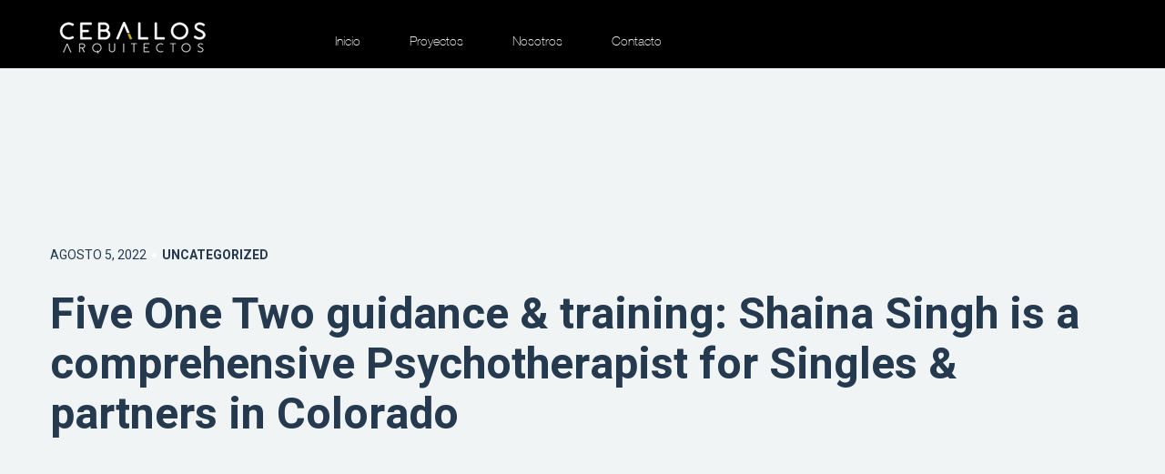

--- FILE ---
content_type: text/html; charset=UTF-8
request_url: http://www.ceballosarquitectos.com/five-one-two-guidance-training-shaina-singh-is-a-comprehensive-psychotherapist-for-singles-partners-in-colorado/
body_size: 19794
content:
<!DOCTYPE HTML>
<html class="  " lang="es-MX">
<head>
    <meta charset="utf-8">
    <meta name="viewport" content="width=device-width, initial-scale=1">
    <title>Five One Two guidance &#038; training: Shaina Singh is a comprehensive Psychotherapist for Singles &#038; partners in Colorado &#8211; Ceballos Arquitectos</title>
<meta name='robots' content='max-image-preview:large' />
<link rel='dns-prefetch' href='//maps.google.com' />
<link rel='dns-prefetch' href='//fonts.googleapis.com' />
<link rel='dns-prefetch' href='//s.w.org' />
<link rel='dns-prefetch' href='//i0.wp.com' />
<link rel='dns-prefetch' href='//c0.wp.com' />
<link rel="alternate" type="application/rss+xml" title="Ceballos Arquitectos &raquo; Feed" href="http://www.ceballosarquitectos.com/feed/" />
<link rel="alternate" type="application/rss+xml" title="Ceballos Arquitectos &raquo; RSS de los comentarios" href="http://www.ceballosarquitectos.com/comments/feed/" />
<link rel="alternate" type="application/rss+xml" title="Ceballos Arquitectos &raquo; Five One Two guidance &#038; training: Shaina Singh is a comprehensive Psychotherapist for Singles &#038; partners in Colorado RSS de los comentarios" href="http://www.ceballosarquitectos.com/five-one-two-guidance-training-shaina-singh-is-a-comprehensive-psychotherapist-for-singles-partners-in-colorado/feed/" />
<script type="text/javascript">
window._wpemojiSettings = {"baseUrl":"https:\/\/s.w.org\/images\/core\/emoji\/14.0.0\/72x72\/","ext":".png","svgUrl":"https:\/\/s.w.org\/images\/core\/emoji\/14.0.0\/svg\/","svgExt":".svg","source":{"concatemoji":"http:\/\/www.ceballosarquitectos.com\/wp-includes\/js\/wp-emoji-release.min.js?ver=6.0.11"}};
/*! This file is auto-generated */
!function(e,a,t){var n,r,o,i=a.createElement("canvas"),p=i.getContext&&i.getContext("2d");function s(e,t){var a=String.fromCharCode,e=(p.clearRect(0,0,i.width,i.height),p.fillText(a.apply(this,e),0,0),i.toDataURL());return p.clearRect(0,0,i.width,i.height),p.fillText(a.apply(this,t),0,0),e===i.toDataURL()}function c(e){var t=a.createElement("script");t.src=e,t.defer=t.type="text/javascript",a.getElementsByTagName("head")[0].appendChild(t)}for(o=Array("flag","emoji"),t.supports={everything:!0,everythingExceptFlag:!0},r=0;r<o.length;r++)t.supports[o[r]]=function(e){if(!p||!p.fillText)return!1;switch(p.textBaseline="top",p.font="600 32px Arial",e){case"flag":return s([127987,65039,8205,9895,65039],[127987,65039,8203,9895,65039])?!1:!s([55356,56826,55356,56819],[55356,56826,8203,55356,56819])&&!s([55356,57332,56128,56423,56128,56418,56128,56421,56128,56430,56128,56423,56128,56447],[55356,57332,8203,56128,56423,8203,56128,56418,8203,56128,56421,8203,56128,56430,8203,56128,56423,8203,56128,56447]);case"emoji":return!s([129777,127995,8205,129778,127999],[129777,127995,8203,129778,127999])}return!1}(o[r]),t.supports.everything=t.supports.everything&&t.supports[o[r]],"flag"!==o[r]&&(t.supports.everythingExceptFlag=t.supports.everythingExceptFlag&&t.supports[o[r]]);t.supports.everythingExceptFlag=t.supports.everythingExceptFlag&&!t.supports.flag,t.DOMReady=!1,t.readyCallback=function(){t.DOMReady=!0},t.supports.everything||(n=function(){t.readyCallback()},a.addEventListener?(a.addEventListener("DOMContentLoaded",n,!1),e.addEventListener("load",n,!1)):(e.attachEvent("onload",n),a.attachEvent("onreadystatechange",function(){"complete"===a.readyState&&t.readyCallback()})),(e=t.source||{}).concatemoji?c(e.concatemoji):e.wpemoji&&e.twemoji&&(c(e.twemoji),c(e.wpemoji)))}(window,document,window._wpemojiSettings);
</script>
<style type="text/css">
img.wp-smiley,
img.emoji {
	display: inline !important;
	border: none !important;
	box-shadow: none !important;
	height: 1em !important;
	width: 1em !important;
	margin: 0 0.07em !important;
	vertical-align: -0.1em !important;
	background: none !important;
	padding: 0 !important;
}
</style>
	<link rel='stylesheet' id='gtranslate-style-css'  href='http://www.ceballosarquitectos.com/wp-content/plugins/gtranslate/gtranslate-style24.css?ver=6.0.11'  media='all' />
<link rel='stylesheet' id='wp-block-library-css'  href='https://c0.wp.com/c/6.0.11/wp-includes/css/dist/block-library/style.min.css'  media='all' />
<style id='wp-block-library-inline-css' type='text/css'>
.has-text-align-justify{text-align:justify;}
</style>
<link rel='stylesheet' id='mediaelement-css'  href='https://c0.wp.com/c/6.0.11/wp-includes/js/mediaelement/mediaelementplayer-legacy.min.css'  media='all' />
<link rel='stylesheet' id='wp-mediaelement-css'  href='https://c0.wp.com/c/6.0.11/wp-includes/js/mediaelement/wp-mediaelement.min.css'  media='all' />
<style id='global-styles-inline-css' type='text/css'>
body{--wp--preset--color--black: #000000;--wp--preset--color--cyan-bluish-gray: #abb8c3;--wp--preset--color--white: #ffffff;--wp--preset--color--pale-pink: #f78da7;--wp--preset--color--vivid-red: #cf2e2e;--wp--preset--color--luminous-vivid-orange: #ff6900;--wp--preset--color--luminous-vivid-amber: #fcb900;--wp--preset--color--light-green-cyan: #7bdcb5;--wp--preset--color--vivid-green-cyan: #00d084;--wp--preset--color--pale-cyan-blue: #8ed1fc;--wp--preset--color--vivid-cyan-blue: #0693e3;--wp--preset--color--vivid-purple: #9b51e0;--wp--preset--gradient--vivid-cyan-blue-to-vivid-purple: linear-gradient(135deg,rgba(6,147,227,1) 0%,rgb(155,81,224) 100%);--wp--preset--gradient--light-green-cyan-to-vivid-green-cyan: linear-gradient(135deg,rgb(122,220,180) 0%,rgb(0,208,130) 100%);--wp--preset--gradient--luminous-vivid-amber-to-luminous-vivid-orange: linear-gradient(135deg,rgba(252,185,0,1) 0%,rgba(255,105,0,1) 100%);--wp--preset--gradient--luminous-vivid-orange-to-vivid-red: linear-gradient(135deg,rgba(255,105,0,1) 0%,rgb(207,46,46) 100%);--wp--preset--gradient--very-light-gray-to-cyan-bluish-gray: linear-gradient(135deg,rgb(238,238,238) 0%,rgb(169,184,195) 100%);--wp--preset--gradient--cool-to-warm-spectrum: linear-gradient(135deg,rgb(74,234,220) 0%,rgb(151,120,209) 20%,rgb(207,42,186) 40%,rgb(238,44,130) 60%,rgb(251,105,98) 80%,rgb(254,248,76) 100%);--wp--preset--gradient--blush-light-purple: linear-gradient(135deg,rgb(255,206,236) 0%,rgb(152,150,240) 100%);--wp--preset--gradient--blush-bordeaux: linear-gradient(135deg,rgb(254,205,165) 0%,rgb(254,45,45) 50%,rgb(107,0,62) 100%);--wp--preset--gradient--luminous-dusk: linear-gradient(135deg,rgb(255,203,112) 0%,rgb(199,81,192) 50%,rgb(65,88,208) 100%);--wp--preset--gradient--pale-ocean: linear-gradient(135deg,rgb(255,245,203) 0%,rgb(182,227,212) 50%,rgb(51,167,181) 100%);--wp--preset--gradient--electric-grass: linear-gradient(135deg,rgb(202,248,128) 0%,rgb(113,206,126) 100%);--wp--preset--gradient--midnight: linear-gradient(135deg,rgb(2,3,129) 0%,rgb(40,116,252) 100%);--wp--preset--duotone--dark-grayscale: url('#wp-duotone-dark-grayscale');--wp--preset--duotone--grayscale: url('#wp-duotone-grayscale');--wp--preset--duotone--purple-yellow: url('#wp-duotone-purple-yellow');--wp--preset--duotone--blue-red: url('#wp-duotone-blue-red');--wp--preset--duotone--midnight: url('#wp-duotone-midnight');--wp--preset--duotone--magenta-yellow: url('#wp-duotone-magenta-yellow');--wp--preset--duotone--purple-green: url('#wp-duotone-purple-green');--wp--preset--duotone--blue-orange: url('#wp-duotone-blue-orange');--wp--preset--font-size--small: 13px;--wp--preset--font-size--medium: 20px;--wp--preset--font-size--large: 36px;--wp--preset--font-size--x-large: 42px;}.has-black-color{color: var(--wp--preset--color--black) !important;}.has-cyan-bluish-gray-color{color: var(--wp--preset--color--cyan-bluish-gray) !important;}.has-white-color{color: var(--wp--preset--color--white) !important;}.has-pale-pink-color{color: var(--wp--preset--color--pale-pink) !important;}.has-vivid-red-color{color: var(--wp--preset--color--vivid-red) !important;}.has-luminous-vivid-orange-color{color: var(--wp--preset--color--luminous-vivid-orange) !important;}.has-luminous-vivid-amber-color{color: var(--wp--preset--color--luminous-vivid-amber) !important;}.has-light-green-cyan-color{color: var(--wp--preset--color--light-green-cyan) !important;}.has-vivid-green-cyan-color{color: var(--wp--preset--color--vivid-green-cyan) !important;}.has-pale-cyan-blue-color{color: var(--wp--preset--color--pale-cyan-blue) !important;}.has-vivid-cyan-blue-color{color: var(--wp--preset--color--vivid-cyan-blue) !important;}.has-vivid-purple-color{color: var(--wp--preset--color--vivid-purple) !important;}.has-black-background-color{background-color: var(--wp--preset--color--black) !important;}.has-cyan-bluish-gray-background-color{background-color: var(--wp--preset--color--cyan-bluish-gray) !important;}.has-white-background-color{background-color: var(--wp--preset--color--white) !important;}.has-pale-pink-background-color{background-color: var(--wp--preset--color--pale-pink) !important;}.has-vivid-red-background-color{background-color: var(--wp--preset--color--vivid-red) !important;}.has-luminous-vivid-orange-background-color{background-color: var(--wp--preset--color--luminous-vivid-orange) !important;}.has-luminous-vivid-amber-background-color{background-color: var(--wp--preset--color--luminous-vivid-amber) !important;}.has-light-green-cyan-background-color{background-color: var(--wp--preset--color--light-green-cyan) !important;}.has-vivid-green-cyan-background-color{background-color: var(--wp--preset--color--vivid-green-cyan) !important;}.has-pale-cyan-blue-background-color{background-color: var(--wp--preset--color--pale-cyan-blue) !important;}.has-vivid-cyan-blue-background-color{background-color: var(--wp--preset--color--vivid-cyan-blue) !important;}.has-vivid-purple-background-color{background-color: var(--wp--preset--color--vivid-purple) !important;}.has-black-border-color{border-color: var(--wp--preset--color--black) !important;}.has-cyan-bluish-gray-border-color{border-color: var(--wp--preset--color--cyan-bluish-gray) !important;}.has-white-border-color{border-color: var(--wp--preset--color--white) !important;}.has-pale-pink-border-color{border-color: var(--wp--preset--color--pale-pink) !important;}.has-vivid-red-border-color{border-color: var(--wp--preset--color--vivid-red) !important;}.has-luminous-vivid-orange-border-color{border-color: var(--wp--preset--color--luminous-vivid-orange) !important;}.has-luminous-vivid-amber-border-color{border-color: var(--wp--preset--color--luminous-vivid-amber) !important;}.has-light-green-cyan-border-color{border-color: var(--wp--preset--color--light-green-cyan) !important;}.has-vivid-green-cyan-border-color{border-color: var(--wp--preset--color--vivid-green-cyan) !important;}.has-pale-cyan-blue-border-color{border-color: var(--wp--preset--color--pale-cyan-blue) !important;}.has-vivid-cyan-blue-border-color{border-color: var(--wp--preset--color--vivid-cyan-blue) !important;}.has-vivid-purple-border-color{border-color: var(--wp--preset--color--vivid-purple) !important;}.has-vivid-cyan-blue-to-vivid-purple-gradient-background{background: var(--wp--preset--gradient--vivid-cyan-blue-to-vivid-purple) !important;}.has-light-green-cyan-to-vivid-green-cyan-gradient-background{background: var(--wp--preset--gradient--light-green-cyan-to-vivid-green-cyan) !important;}.has-luminous-vivid-amber-to-luminous-vivid-orange-gradient-background{background: var(--wp--preset--gradient--luminous-vivid-amber-to-luminous-vivid-orange) !important;}.has-luminous-vivid-orange-to-vivid-red-gradient-background{background: var(--wp--preset--gradient--luminous-vivid-orange-to-vivid-red) !important;}.has-very-light-gray-to-cyan-bluish-gray-gradient-background{background: var(--wp--preset--gradient--very-light-gray-to-cyan-bluish-gray) !important;}.has-cool-to-warm-spectrum-gradient-background{background: var(--wp--preset--gradient--cool-to-warm-spectrum) !important;}.has-blush-light-purple-gradient-background{background: var(--wp--preset--gradient--blush-light-purple) !important;}.has-blush-bordeaux-gradient-background{background: var(--wp--preset--gradient--blush-bordeaux) !important;}.has-luminous-dusk-gradient-background{background: var(--wp--preset--gradient--luminous-dusk) !important;}.has-pale-ocean-gradient-background{background: var(--wp--preset--gradient--pale-ocean) !important;}.has-electric-grass-gradient-background{background: var(--wp--preset--gradient--electric-grass) !important;}.has-midnight-gradient-background{background: var(--wp--preset--gradient--midnight) !important;}.has-small-font-size{font-size: var(--wp--preset--font-size--small) !important;}.has-medium-font-size{font-size: var(--wp--preset--font-size--medium) !important;}.has-large-font-size{font-size: var(--wp--preset--font-size--large) !important;}.has-x-large-font-size{font-size: var(--wp--preset--font-size--x-large) !important;}
</style>
<link rel='stylesheet' id='contact-form-7-css'  href='http://www.ceballosarquitectos.com/wp-content/plugins/contact-form-7/includes/css/styles.css?ver=5.6.3'  media='all' />
<link rel='stylesheet' id='rs-plugin-settings-css'  href='http://www.ceballosarquitectos.com/wp-content/plugins/revslider/public/assets/css/rs6.css?ver=6.0.8'  media='all' />
<style id='rs-plugin-settings-inline-css' type='text/css'>
#rs-demo-id {}
</style>
<!--[if lt IE 9]>
<link rel='stylesheet' id='vc_lte_ie9-css'  href='http://www.ceballosarquitectos.com/wp-content/plugins/js_composer/assets/css/vc_lte_ie9.min.css?ver=6.0.5'  media='screen' />
<![endif]-->
<link rel='stylesheet' id='linear-icon-css'  href='http://www.ceballosarquitectos.com/wp-content/themes/intria/vendors/linear-icon/style.css?ver=6.0.11'  media='all' />
<link rel='stylesheet' id='ionicons-css'  href='http://www.ceballosarquitectos.com/wp-content/themes/intria/vendors/ionicons/css/ionicons.min.css?ver=6.0.11'  media='all' />
<link rel='stylesheet' id='elegant-icon-css'  href='http://www.ceballosarquitectos.com/wp-content/themes/intria/vendors/elegant-icon/style.css?ver=6.0.11'  media='all' />
<link rel='stylesheet' id='bootstrap-css'  href='http://www.ceballosarquitectos.com/wp-content/themes/intria/css/bootstrap.min.css?ver=6.0.11'  media='all' />
<link rel='stylesheet' id='magnific-popup-css'  href='http://www.ceballosarquitectos.com/wp-content/themes/intria/vendors/popup/magnific-popup.css?ver=6.0.11'  media='all' />
<link rel='stylesheet' id='owl-carousel-min-css'  href='http://www.ceballosarquitectos.com/wp-content/themes/intria/vendors/owl-carousel/owl.carousel.min.css?ver=6.0.11'  media='all' />
<link rel='stylesheet' id='jquery-pagepiling-css'  href='http://www.ceballosarquitectos.com/wp-content/themes/intria/vendors/pagepiling/jquery.pagepiling.css?ver=6.0.11'  media='all' />
<link rel='stylesheet' id='animsition-css'  href='http://www.ceballosarquitectos.com/wp-content/themes/intria/vendors/animsition/css/animsition.min.css?ver=6.0.11'  media='all' />
<link rel='stylesheet' id='intria-dark-color-css'  href='http://www.ceballosarquitectos.com/wp-content/themes/intria/css/dark.css?ver=10.1'  media='all' />
<link rel='stylesheet' id='intria-css'  href='http://www.ceballosarquitectos.com/wp-content/uploads/style.css?ver=6.0.11'  media='all' />
<link rel='stylesheet' id='responsive-css'  href='http://www.ceballosarquitectos.com/wp-content/themes/intria/css/responsive.css?ver=6.0.11'  media='all' />
<link rel='stylesheet' id='intria-style-wp-css'  href='http://www.ceballosarquitectos.com/wp-content/themes/intria/style.css?ver=6.0.11'  media='all' />
<link rel='stylesheet' id='intria-fonts-google-Roboto-css'  href='//fonts.googleapis.com/css?family=Heebo%3A100%2C300%2C400%2C500%2C700%2C900%7COswald%3A300%2C400%2C500%2C600%2C700%7CLora%3A400%2C400i%2C700%2C700i%7COpen+Sans%3A400%2C400i%2C600%2C600i%7CMontserrat%3A400%2C500%2C700%7CPlayfair+Display%3A400%2C400i%2C700%2C700i%26amp%3Bsubset%3Dcyrillic&#038;ver=6.0.11'  media='all' />
<link rel='stylesheet' id='jetpack_css-css'  href='https://c0.wp.com/p/jetpack/12.0.2/css/jetpack.css'  media='all' />
<script  src='https://c0.wp.com/c/6.0.11/wp-includes/js/jquery/jquery.min.js' id='jquery-core-js'></script>
<script  src='https://c0.wp.com/c/6.0.11/wp-includes/js/jquery/jquery-migrate.min.js' id='jquery-migrate-js'></script>
<script  src='http://www.ceballosarquitectos.com/wp-content/plugins/revslider/public/assets/js/revolution.tools.min.js?ver=6.0' id='tp-tools-js'></script>
<script  src='http://www.ceballosarquitectos.com/wp-content/plugins/revslider/public/assets/js/rs6.min.js?ver=6.0.8' id='revmin-js'></script>
<link rel="https://api.w.org/" href="http://www.ceballosarquitectos.com/wp-json/" /><link rel="alternate" type="application/json" href="http://www.ceballosarquitectos.com/wp-json/wp/v2/posts/3464" /><link rel="EditURI" type="application/rsd+xml" title="RSD" href="http://www.ceballosarquitectos.com/xmlrpc.php?rsd" />
<link rel="wlwmanifest" type="application/wlwmanifest+xml" href="http://www.ceballosarquitectos.com/wp-includes/wlwmanifest.xml" /> 
<meta name="generator" content="WordPress 6.0.11" />
<link rel="canonical" href="http://www.ceballosarquitectos.com/five-one-two-guidance-training-shaina-singh-is-a-comprehensive-psychotherapist-for-singles-partners-in-colorado/" />
<link rel='shortlink' href='http://www.ceballosarquitectos.com/?p=3464' />
<link rel="alternate" type="application/json+oembed" href="http://www.ceballosarquitectos.com/wp-json/oembed/1.0/embed?url=http%3A%2F%2Fwww.ceballosarquitectos.com%2Ffive-one-two-guidance-training-shaina-singh-is-a-comprehensive-psychotherapist-for-singles-partners-in-colorado%2F" />
<link rel="alternate" type="text/xml+oembed" href="http://www.ceballosarquitectos.com/wp-json/oembed/1.0/embed?url=http%3A%2F%2Fwww.ceballosarquitectos.com%2Ffive-one-two-guidance-training-shaina-singh-is-a-comprehensive-psychotherapist-for-singles-partners-in-colorado%2F&#038;format=xml" />
				<style type="text/css" id="cst_font_data">
					@font-face {font-family: "HelveticaNeue";font-display: auto;font-fallback: ;font-weight: 400;src: url(http://www.ceballosarquitectos.com/wp-content/uploads/2019/11/HelveticaNeue-Thin.woff2) format('woff2'), url(http://www.ceballosarquitectos.com/wp-content/uploads/2019/11/HelveticaNeue-Thin.woff) format('woff'), url(http://www.ceballosarquitectos.com/wp-content/uploads/2019/11/HelveticaNeue-Thin.ttf) format('TrueType'), url(http://www.ceballosarquitectos.com/wp-content/uploads/2019/11/HelveticaNeue-Thin.eot) format('eot');}				</style>
				

	<style>
		
		
		


		


		
		
		
				 .navbar.navbar-expand-lg .nav.navbar-nav li a{
		font-family: Heebo, sans-serif !important; ;
		variant: regular !important; ;
		font-size: 14px !important; ;
		color: #f9f9f9 !important; ;
		text-transform: none !important; ;
		font-backup:  !important; ;
		font-weight: 400 !important; ;
		font-style: normal !important; ;
				}

		

				







	</style>


	<script type="text/javascript">

	</script>


	<style>img#wpstats{display:none}</style>
		<meta name="generator" content="Powered by WPBakery Page Builder - drag and drop page builder for WordPress."/>
<style type="text/css" id="custom-background-css">
body.custom-background { background-color: #0a0a0a; }
</style>
	<meta name="generator" content="Powered by Slider Revolution 6.0.8 - responsive, Mobile-Friendly Slider Plugin for WordPress with comfortable drag and drop interface." />
<script type="text/javascript">function setREVStartSize(a){try{var b,c=document.getElementById(a.c).parentNode.offsetWidth;if(c=0===c||isNaN(c)?window.innerWidth:c,a.tabw=void 0===a.tabw?0:parseInt(a.tabw),a.thumbw=void 0===a.thumbw?0:parseInt(a.thumbw),a.tabh=void 0===a.tabh?0:parseInt(a.tabh),a.thumbh=void 0===a.thumbh?0:parseInt(a.thumbh),a.tabhide=void 0===a.tabhide?0:parseInt(a.tabhide),a.thumbhide=void 0===a.thumbhide?0:parseInt(a.thumbhide),a.mh=void 0===a.mh||""==a.mh?0:a.mh,"fullscreen"===a.layout||"fullscreen"===a.l)b=Math.max(a.mh,window.innerHeight);else{for(var d in a.gw=Array.isArray(a.gw)?a.gw:[a.gw],a.rl)(void 0===a.gw[d]||0===a.gw[d])&&(a.gw[d]=a.gw[d-1]);for(var d in a.gh=void 0===a.el||""===a.el||Array.isArray(a.el)&&0==a.el.length?a.gh:a.el,a.gh=Array.isArray(a.gh)?a.gh:[a.gh],a.rl)(void 0===a.gh[d]||0===a.gh[d])&&(a.gh[d]=a.gh[d-1]);var e,f=Array(a.rl.length),g=0;for(var d in a.tabw=a.tabhide>=c?0:a.tabw,a.thumbw=a.thumbhide>=c?0:a.thumbw,a.tabh=a.tabhide>=c?0:a.tabh,a.thumbh=a.thumbhide>=c?0:a.thumbh,a.rl)f[d]=a.rl[d]<window.innerWidth?0:a.rl[d];for(var d in e=f[0],f)e>f[d]&&0<f[d]&&(e=f[d],g=d);var h=c>a.gw[g]+a.tabw+a.thumbw?1:(c-(a.tabw+a.thumbw))/a.gw[g];b=a.gh[g]*h+(a.tabh+a.thumbh)}void 0===window.rs_init_css&&(window.rs_init_css=document.head.appendChild(document.createElement("style"))),document.getElementById(a.c).height=b,window.rs_init_css.innerHTML+="#"+a.c+"_wrapper { height: "+b+"px }"}catch(a){console.log("Failure at Presize of Slider:"+a)}};</script>
		<style type="text/css" id="wp-custom-css">
			


.header_menu_area.white_menu.navbar_fixed{
	
	background:black !important;
}

.white_f {
    background: #1a1919 !important;
}

.dark_menu.navbar_fixed {
    background: black;
}

.white_f .footer_copyright {
    border-top: 2px solid #272626;
}

.white_f .f_title h3 {
    color: white;
}
.white_f .f_contact p {
    color: white;
}

.white_f{
    color: white;
}
.white_f {
    background: #000000 !important;
}

.white_f .f_link .list li:hover a {
    color: #fff;
}

.main_title.white h2 {
    color: #fff;
}

.white_cl .studio_text h3, .white_cl .studio_text h5 {
    color: #fff;
}
.white_cl.intes_studio_area .studio_img .years_text .years_text_inner h1  {
    color: #cfc80a !important;
}
.white_cl.intes_studio_area .studio_img .years_text .years_text_inner h2 {
    color: #cfc80a !important;
}
.white_cl.intes_studio_area .studio_img .years_text .years_text_inner h4 {
    color: #cfc80a !important;
}

.white_cl .studio_text p {
    color: #fff;
}

h2,h4, h1 {
	
	color:white !important;
}

.white_f .footer_copyright {
    color:#999999;
}

.white_f .f_link .list li a {
    color: #999999;
}

.white_f .f_contact a {
    color: #999999;
}

.clients_area {
    padding-top: 50px !important;
    padding-bottom: 50px !important;
}

.clients_slider {
     padding-top: 0px !important; 
}

.speciallization_area {
    padding-top: 130px;
    margin-bottom: 50px;
}

.header_menu_area.white_menu.navbar_fixed .navbar.navbar-expand-lg .nav.navbar-nav li a {
    line-height: 70px;
    color: rgb(255, 255, 255) !important;
}

.white_f .footer_copyright  {
    color: #999999;
}

.white_f .f_title h3 {
    color: #999999;
}

.white_f .f_contact p {
    color: #999999;
}

.full_header.mobile_menu.navbar_fixed {
    margin-top: 0!important;
    background: black !important;
}

.menu-is-opened .side_menu {
    background:black;
	color:white;
}

.side_menu .menu-list li a {
	color:white;
	
}

.pd_item h5 {

    color: white;

}

.project_villa_area .villa_text p {
color:white;
}

.about_studio_area .ab_studio_text h5 {
color:white;
}

.contact_area2 .left_contact_details h2 span {
  
    color: white;
}

.contact_area2 .left_contact_details p {
    color: white;
 
}

.contact_area2 .left_contact_details a {

    color: white;

}
/*
.breadcrumb_link a:first-child::after{
	content:"INICIO " !important;
	counter-reset: above;
	visibility:visible;
}

.breadcrumb_link a:first-child {
    color: #263a4f;
    font-weight: bold;
    visibility: hidden;
}

.breadcrumb_link a {
    font-size: 16px;
    color: #a7a7a7;
	}

.breadcrumb_link a:first-child {
    color: #4d4d4d;
    font-weight: bold;
    visibility: hidden;
}*/

.isotope_fillter li:hover a, .isotope_fillter li.active a {
    color: #4d4d4d;
}

.isotope_fillter li a {
    font-size: 18px;
    color: #a7a7a7;
    font-weight: normal;
    font-family: Heebo,sans-serif;
    -webkit-transition: all 400ms linear 0s;
    -o-transition: all 400ms linear 0s;
    transition: all 400ms linear 0s;
}
.projects_inner .projects_column {

    padding: 0px 0px !important;

}

.pd_item h5 span {
    color: #a7a7a7;
    font-weight: normal;
}
.back_btn a {

    color: #4d4d4d;

}

.page_lines .line {
    position: absolute;
    width: 1px;
    height: 50000px;
    background: #222;
}

.project_breadcrumb_area .breadcrumb_inner .breadcrumb_link {
    position: absolute;
    left: 5px;
    top: -15px;
    -webkit-transform: translateY(-50%);
    -ms-transform: translateY(-50%);
    transform: translateY(-50%);
    padding-top: 0;
}

.footer_copyright .left_text p {
    font-size: 14px;
    line-height: 24px;
    color: #ccb400;
    font-family: Heebo,sans-serif;
    font-weight: normal;
    margin-bottom: 0;
}

.footer_copyright .middle_text .list li a {
    font-size: 14px;
    line-height: 24px;
    color: #ccb400;
    font-family: Heebo,sans-serif;
    font-weight: normal;
    -webkit-transition: all 400ms linear 0s;
    -o-transition: all 400ms linear 0s;
    transition: all 400ms linear 0s;
}

.owl-item {
    margin-right: 0px !important;
}

.projects_item:hover .hover {
    background: #cfc80aa6;
}

.projects_inner .projects_item .hover .project_text h5 {
    margin-bottom: 5px !important;
    opacity: 1;
}

body.custom-background {
    background-color: black !important;
}

.white_cl.clients_area {
    margin-top: 50px;
    background-color: #f9fafa;
}


.team_item:before {
    content: "";
    position: absolute;
    left: 0;
    top: 0;
    width: 100%;
    height: 100%;
    background: rgba(207, 200, 10, 0.65);
    opacity: 0;
    -webkit-transition: all 300ms ease;
    -o-transition: all 300ms ease;
    transition: all 300ms ease;
}

#menu-ceballos-2{
	text-align:right;
}

.text-rigth{
	margin-left:50px;
}

.f_widgets_item_left{
	text-align:right;
}

.footer_area .footer_widgets {
     padding-bottom: 0px !important; 
}

.about_studio_area {
    padding-top: 120px !important; 
}

.meet_team_area {
    padding-top: 60px !important;
    padding-bottom: 0px !important;
	margin-top: -100px;
}

.white_cl.clients_area {
    margin-top: 50px;
    margin-bottom: 80px;
    background-color: #f9fafa;
}

.team_inner h4 {
    font-size: 18px;
    font-family: 'Helvetica';
    font-weight: bold;
    color: #8d9aa8;
    margin-bottom: 68px;
}

.header_menu_area .navbar.navbar-expand-lg .nav.navbar-nav li a {
    font-weight: 300 !important;
}

/*cambios a 0*/
footer{
	
	display:none !important;
}

.project_breadcrumb_area {
    background-size: cover;
    min-height: 100vh;
    position: relative;
    z-index: 2;
    display: none;
	margin-bottom:100px;
}

.project_details_area {
    padding-top: 5px;
    padding-bottom: 115px;
}

.white_menu.header_menu_area .navbar.navbar-expand-lg {
	padding-top: 10px !important; 
}

.vc_column_container {
    padding-left: 0;
    padding-right: 0;
    margin-top: 0%; 
}


.header_menu_area .navbar.navbar-expand-lg {
    background: black!important;
    /* padding: 15px 65px 0 65px; */
}

.admin-bar .navbar {
    top: 0px !important;
    padding-bottom: 0px!important; 
}

.projects_item .hover .project_text h4 {
    font-size: 2em;
}

@media (max-width: 1400px) {
    .projects_item .hover .project_text h4 {
    font-size: 16px !important;
}
}

.share_link a {
    color: #cfc80a !important;
}

.link_btn {
    margin-top: 135px;
    margin-bottom: 0px !important; 
}

.back_btn {
    margin-bottom: 10px !important;
}

.project_details_area {
    margin-top: -70px !important;
}

.ceb .owl-stage-outer {
    position: relative;
    overflow: inherit !important;
    -webkit-transform: translate3d(0,0,0);
}

.nosotros-top{
	padding: 25px;
	font-weight:100;
	color:#cfc80a;
	border: 1px solid #cfc80a;
	font-size:2em;
	text-align:center;
	
}
.nosotros-2{
	padding: 25px;
	font-weight:100;
	color:gray;
	font-size:1.5em;
	
}
.n21{
	width:100%;
}
.n31{
	padding: 25px;
	font-weight:600;
	color:gray;
	font-size:1.5em;
	
}
.n31 h1{
	font-weight:bold;
	color:gray !important;
}

.titulo-ceb{
	font-size:16px;
	color:#cfc80a;
	text-transform:uppercase;
}
.foot-ceb{
	font-size:16px;
	width:70%;
}

.project_text h4{
	margin-top:-5%;
	margin-left:7%;
	color:white;
	font-weight:bold;
}

.projects_item:after {
    background: transparent !important; 
}
#img-ceb-nosotros{
	height:100%;
}
.wpb_wrapper{
	width:100%;
}

.contact_area2 .left_contact_details p, .contact_area2 .left_contact_details a {
    color: #404040;
}

.contact_area2 .right_contact_form .contact_us_form .form-group input ,.contact_area2 .right_contact_form .contact_us_form .form-group textarea {
    border-bottom-color: #404040 !important;
}

.right_contact_form h4{
	color: #404040 !important; 
}

::placeholder, button{
    color: #404040 !important;
}

.main_title h2 ,.projects_item .hover .project_text h4, .isotope_fillter li a , .navbar.navbar-expand-lg .nav.navbar-nav li a ,.project_villa_area .villa_text h2,.pd_item h5,.pd_item h5 , .prev_next_area .prev a,.contact_area2 .left_contact_details h1,.contact_area2 .right_contact_form h4,.contact_area2 .right_contact_form h4,.contact_area2 .left_contact_details a,.contact_area2 .left_contact_details p{
	font-family:'Helvetica' !important;
}

@media (max-width: 700px){
.projects_item .hover .project_text h4 {
    font-size: 12px !important;
}
	}


.vc_custom_1579208601017 {
    padding-top: 15px !important;
    padding-bottom: 0px !important;
    background-color: #f1eff0 !important;
}

.vc_custom_1579208639202 {
    background-color: #f1eff0 !important;
}

.foot-ceb {
    font-size: 24px;

}

.titulo-ceb {
    font-size: 26px;
    color: #676767;
    text-transform: uppercase;
}

.client-logo{
	width: 50%;
	margin-left: 20%;
}

.title-clients-section h1{
	color:gray !important;
	margin-left:5% !important;
}


		</style>
		<style id="kirki-inline-styles"></style><noscript><style> .wpb_animate_when_almost_visible { opacity: 1; }</style></noscript></head>
<body  class="post-template-default single single-post postid-3464 single-format-standard custom-background wpb-js-composer js-comp-ver-6.0.5 vc_responsive">

<div class=" animsition ">


    <header class="full_header ab_mobile_menu mobile_menu">
        <div class="float-left">

            <a class="logo" href="http://www.ceballosarquitectos.com/">
                                        <img alt="Ceballos Arquitectos" src="http://www.ceballosarquitectos.com/wp-content/uploads/2020/01/logo.png">
                                            <img alt="Ceballos Arquitectos"
                             src="http://www.ceballosarquitectos.com/wp-content/uploads/2020/01/logo.png">
                    

            </a>


        </div>
        <div class="float-right">
            <div class="bar_menu">
                <i class="lnr lnr-menu"></i>
            </div>
        </div>
    </header>

    <div class="click-capture"></div>
    <div class="side_menu">
        <span class="close-menu lnr lnr-cross right-boxed"></span>
        <div class="menu-lang  lang_sw right-boxed">
                    </div>

        <ul class="menu-list right-boxed "><li id="menu-item-598" class="menu-item menu-item-type-post_type menu-item-object-page menu-item-home menu-item-598"><a href="http://www.ceballosarquitectos.com/">Inicio</a></li>
<li id="menu-item-603" class="menu-item menu-item-type-post_type menu-item-object-page menu-item-603"><a href="http://www.ceballosarquitectos.com/proyectos/">Proyectos</a></li>
<li id="menu-item-211" class="menu-item menu-item-type-post_type menu-item-object-page menu-item-211"><a href="http://www.ceballosarquitectos.com/nosotros/">Nosotros</a></li>
<li id="menu-item-208" class="menu-item menu-item-type-post_type menu-item-object-page menu-item-208"><a href="http://www.ceballosarquitectos.com/contacto-2/">Contacto</a></li>
</ul>
        <div class="menu-footer right-boxed">
            <div class="social-list">

                                


                                    <a class="icon ion-social-facebook" target="_blank"
                       href="https://www.facebook.com/ceballos.arq.cuu/">


                    </a>
                                                
                

            </div>
            <div class="copy">www.ceballosarquitectos.com            </div>
        </div>
    </div>


    <header class="header_menu_area


     dark_menu ">
        <nav class="navbar navbar-expand-lg navbar-light bg-light">
            <a class="navbar-brand" href="http://www.ceballosarquitectos.com/">
                                        <img alt="Ceballos Arquitectos" src="http://www.ceballosarquitectos.com/wp-content/uploads/2020/01/logo.png">
                                            <img alt="Ceballos Arquitectos"
                             src="http://www.ceballosarquitectos.com/wp-content/uploads/2020/01/logo.png">
                    

            </a>
            <button class="navbar-toggler" type="button" data-toggle="collapse" data-target="#navbarSupportedContent"
                    aria-controls="navbarSupportedContent" aria-expanded="false" aria-label="Toggle navigation">
                <span></span>
                <span></span>
                <span></span>
            </button>
            <div class="collapse navbar-collapse" id="navbarSupportedContent">

                <ul class="nav navbar-nav "><li class="menu-item menu-item-type-post_type menu-item-object-page menu-item-home menu-item-598 submenu  "><a href="http://www.ceballosarquitectos.com/">Inicio</a></li>
<li class="menu-item menu-item-type-post_type menu-item-object-page menu-item-603 submenu  "><a href="http://www.ceballosarquitectos.com/proyectos/">Proyectos</a></li>
<li class="menu-item menu-item-type-post_type menu-item-object-page menu-item-211 submenu  "><a href="http://www.ceballosarquitectos.com/nosotros/">Nosotros</a></li>
<li class="menu-item menu-item-type-post_type menu-item-object-page menu-item-208 submenu  "><a href="http://www.ceballosarquitectos.com/contacto-2/">Contacto</a></li>
</ul>

                <ul class="nav lang_sw navbar-nav navbar-right">


                    

                </ul>
            </div>
        </nav>
    </header>




<section class="image_banner_area">
    <div class="container">
        <div class="single_banner_text">
            <div class="date">
                <a href="http://www.ceballosarquitectos.com/2022/08/05/">agosto 5, 2022</a>
                <i class="ion-record"></i>
                        
            <a class=" " rel="category tag   "
               href="http://www.ceballosarquitectos.com/category/uncategorized/ ">
                Uncategorized</a>                    </div>
            <h3>Five One Two guidance &#038; training: Shaina Singh is a comprehensive Psychotherapist for Singles &#038; partners in Colorado            </h3>
        </div>
    </div>
</section>
<section class="single_blog_content">
    <div class="container">
        <div class="s_blog_text_inner">
            <div class="row">


                                    <div class="col-lg-3 ">
                        

    <div id="search-2" class="l_widget   widget_search"><div class="l_wd_title"><h3>Search</h3> </div><form class="search_wd search-form" action=" http://www.ceballosarquitectos.com" method="get">
  <div class="input-group">
    <input type="search" class="form-control" placeholder="Type &amp; Hit Enter..." name="s"
           title="Search for:">

  </div>
</form></div><div id="categories-2" class="l_widget   widget_categories"><div class="l_wd_title"><h3>Categorías</h3> </div>
			<ul>
					<li class="cat-item cat-item-54"><a href="http://www.ceballosarquitectos.com/category/bez-rubriki/">! Без рубрики</a> (1)
</li>
	<li class="cat-item cat-item-241"><a href="http://www.ceballosarquitectos.com/category/1/">1</a> (1)
</li>
	<li class="cat-item cat-item-273"><a href="http://www.ceballosarquitectos.com/category/12-month-installment-loans-2/">12 month installment loans</a> (1)
</li>
	<li class="cat-item cat-item-275"><a href="http://www.ceballosarquitectos.com/category/200-00-payday-loans-2/">200.00 payday loans</a> (1)
</li>
	<li class="cat-item cat-item-245"><a href="http://www.ceballosarquitectos.com/category/314/">314</a> (1)
</li>
	<li class="cat-item cat-item-154"><a href="http://www.ceballosarquitectos.com/category/321chat-visitors/">321Chat visitors</a> (1)
</li>
	<li class="cat-item cat-item-268"><a href="http://www.ceballosarquitectos.com/category/3dsd/">3dsd</a> (1)
</li>
	<li class="cat-item cat-item-121"><a href="http://www.ceballosarquitectos.com/category/40goldpartnersuche-de-besten-flirt-2/">40goldpartnersuche.de besten flirt</a> (1)
</li>
	<li class="cat-item cat-item-64"><a href="http://www.ceballosarquitectos.com/category/abdlmatch-reviews/">abdlmatch reviews</a> (1)
</li>
	<li class="cat-item cat-item-262"><a href="http://www.ceballosarquitectos.com/category/abdlmatch-visitors-2/">ABDLmatch visitors</a> (1)
</li>
	<li class="cat-item cat-item-272"><a href="http://www.ceballosarquitectos.com/category/adsa/">adsa</a> (1)
</li>
	<li class="cat-item cat-item-66"><a href="http://www.ceballosarquitectos.com/category/adultdatingwebsites-net-dating-sites-2/">adultdatingwebsites.net dating sites</a> (1)
</li>
	<li class="cat-item cat-item-81"><a href="http://www.ceballosarquitectos.com/category/advanced-payday-loan/">advanced payday loan</a> (1)
</li>
	<li class="cat-item cat-item-165"><a href="http://www.ceballosarquitectos.com/category/african-dating-sites-stranky-pro-dospele-2/">African Dating Sites stranky pro dospele</a> (1)
</li>
	<li class="cat-item cat-item-76"><a href="http://www.ceballosarquitectos.com/category/ai-chatbots/">AI Chatbots</a> (1)
</li>
	<li class="cat-item cat-item-157"><a href="http://www.ceballosarquitectos.com/category/airg-cs-review-2/">airg cs review</a> (1)
</li>
	<li class="cat-item cat-item-211"><a href="http://www.ceballosarquitectos.com/category/aisle-es-reviews-2/">aisle es reviews</a> (1)
</li>
	<li class="cat-item cat-item-67"><a href="http://www.ceballosarquitectos.com/category/aisle-review/">aisle review</a> (1)
</li>
	<li class="cat-item cat-item-142"><a href="http://www.ceballosarquitectos.com/category/alua-avis-site-de-rencontre-2/">alua avis site de rencontre</a> (1)
</li>
	<li class="cat-item cat-item-216"><a href="http://www.ceballosarquitectos.com/category/amino-es-reviews-2/">amino es reviews</a> (1)
</li>
	<li class="cat-item cat-item-166"><a href="http://www.ceballosarquitectos.com/category/amolatina-review/">AmoLatina review</a> (1)
</li>
	<li class="cat-item cat-item-185"><a href="http://www.ceballosarquitectos.com/category/amolatina-visitors-2/">AmoLatina visitors</a> (1)
</li>
	<li class="cat-item cat-item-110"><a href="http://www.ceballosarquitectos.com/category/android-cs-priklady-profilu-2/">Android CS priklady profilu</a> (1)
</li>
	<li class="cat-item cat-item-236"><a href="http://www.ceballosarquitectos.com/category/android-hookup-apps-reviews-2/">Android Hookup Apps reviews</a> (1)
</li>
	<li class="cat-item cat-item-171"><a href="http://www.ceballosarquitectos.com/category/angelreturn-review/">Angelreturn review</a> (1)
</li>
	<li class="cat-item cat-item-68"><a href="http://www.ceballosarquitectos.com/category/angelreturn-reviews/">angelreturn reviews</a> (1)
</li>
	<li class="cat-item cat-item-170"><a href="http://www.ceballosarquitectos.com/category/ann-arbor-mi-michigan-free-hookup-website-2/">Ann Arbor+MI+Michigan free hookup website</a> (1)
</li>
	<li class="cat-item cat-item-69"><a href="http://www.ceballosarquitectos.com/category/antichat-review/">antichat review</a> (1)
</li>
	<li class="cat-item cat-item-225"><a href="http://www.ceballosarquitectos.com/category/arlington-va-virginia-hookup-2/">Arlington+VA+Virginia hookup</a> (1)
</li>
	<li class="cat-item cat-item-179"><a href="http://www.ceballosarquitectos.com/category/asiandate-review/">asiandate review</a> (1)
</li>
	<li class="cat-item cat-item-208"><a href="http://www.ceballosarquitectos.com/category/bad-credit-payday-loans-no-credit-check-2/">bad credit payday loans no credit check</a> (1)
</li>
	<li class="cat-item cat-item-71"><a href="http://www.ceballosarquitectos.com/category/badoo-vs-tinder-review/">badoo vs tinder review</a> (1)
</li>
	<li class="cat-item cat-item-47"><a href="http://www.ceballosarquitectos.com/category/bahsegel-bahis/">bahsegel bahis</a> (2)
</li>
	<li class="cat-item cat-item-237"><a href="http://www.ceballosarquitectos.com/category/ballarat-australia-hookup-2/">Ballarat+Australia hookup</a> (1)
</li>
	<li class="cat-item cat-item-139"><a href="http://www.ceballosarquitectos.com/category/baptist-dating-websites-kostenlos-2/">Baptist Dating Websites kostenlos</a> (1)
</li>
	<li class="cat-item cat-item-249"><a href="http://www.ceballosarquitectos.com/category/bbw-hookup-review-2/">BBW Hookup review</a> (1)
</li>
	<li class="cat-item cat-item-88"><a href="http://www.ceballosarquitectos.com/category/be2-visitors/">be2 visitors</a> (2)
</li>
	<li class="cat-item cat-item-90"><a href="http://www.ceballosarquitectos.com/category/beautifulpeople-visitors/">BeautifulPeople visitors</a> (1)
</li>
	<li class="cat-item cat-item-259"><a href="http://www.ceballosarquitectos.com/category/belfast-united-kingdom-hookup-2/">Belfast+United Kingdom hookup</a> (1)
</li>
	<li class="cat-item cat-item-186"><a href="http://www.ceballosarquitectos.com/category/bellevue-escort-2/">bellevue escort</a> (1)
</li>
	<li class="cat-item cat-item-126"><a href="http://www.ceballosarquitectos.com/category/best-dating-site-app/">Best Dating Site App</a> (1)
</li>
	<li class="cat-item cat-item-144"><a href="http://www.ceballosarquitectos.com/category/best-dating-site-to-meet-wealthy-men/">Best Dating Site To Meet Wealthy Men</a> (1)
</li>
	<li class="cat-item cat-item-265"><a href="http://www.ceballosarquitectos.com/category/best-essay-writer/">best essay writer</a> (1)
</li>
	<li class="cat-item cat-item-138"><a href="http://www.ceballosarquitectos.com/category/best-online-casino-canada/">best online casino canada</a> (1)
</li>
	<li class="cat-item cat-item-134"><a href="http://www.ceballosarquitectos.com/category/best-online-dating-site-for-women/">Best Online Dating Site For Women</a> (2)
</li>
	<li class="cat-item cat-item-258"><a href="http://www.ceballosarquitectos.com/category/best-payday-loans-online-2/">best payday loans online</a> (1)
</li>
	<li class="cat-item cat-item-131"><a href="http://www.ceballosarquitectos.com/category/best-sites-for-online-dating/">Best Sites For Online Dating</a> (1)
</li>
	<li class="cat-item cat-item-46"><a href="http://www.ceballosarquitectos.com/category/bettilt-2/">Bettilt</a> (4)
</li>
	<li class="cat-item cat-item-232"><a href="http://www.ceballosarquitectos.com/category/biggercity-es-reviews-2/">biggercity es reviews</a> (1)
</li>
	<li class="cat-item cat-item-193"><a href="http://www.ceballosarquitectos.com/category/biker-planet-review-2/">Biker Planet review</a> (1)
</li>
	<li class="cat-item cat-item-125"><a href="http://www.ceballosarquitectos.com/category/bile-datovani-lokalit-priklady-profilu-2/">Bile Datovani Lokalit priklady profilu</a> (1)
</li>
	<li class="cat-item cat-item-143"><a href="http://www.ceballosarquitectos.com/category/bisexual-dating-websites-kostenlos-2/">Bisexual Dating Websites kostenlos</a> (1)
</li>
	<li class="cat-item cat-item-44"><a href="http://www.ceballosarquitectos.com/category/bitcoin-news/">Bitcoin News</a> (3)
</li>
	<li class="cat-item cat-item-101"><a href="http://www.ceballosarquitectos.com/category/blackdatingforfree-visitors/">BlackDatingForFree visitors</a> (1)
</li>
	<li class="cat-item cat-item-198"><a href="http://www.ceballosarquitectos.com/category/blackplanet-visitors/">BlackPlanet visitors</a> (1)
</li>
	<li class="cat-item cat-item-203"><a href="http://www.ceballosarquitectos.com/category/blk-visitors/">BLK visitors</a> (1)
</li>
	<li class="cat-item cat-item-59"><a href="http://www.ceballosarquitectos.com/category/blog/">blog</a> (4)
</li>
	<li class="cat-item cat-item-189"><a href="http://www.ceballosarquitectos.com/category/boise-escort-2/">boise escort</a> (1)
</li>
	<li class="cat-item cat-item-226"><a href="http://www.ceballosarquitectos.com/category/boise-escort-book-2/">boise escort book</a> (1)
</li>
	<li class="cat-item cat-item-105"><a href="http://www.ceballosarquitectos.com/category/bondage-com-visitors/">Bondage.com visitors</a> (1)
</li>
	<li class="cat-item cat-item-56"><a href="http://www.ceballosarquitectos.com/category/bookkeeping/">Bookkeeping</a> (9)
</li>
	<li class="cat-item cat-item-74"><a href="http://www.ceballosarquitectos.com/category/bookofmatches-review/">bookofmatches review</a> (1)
</li>
	<li class="cat-item cat-item-178"><a href="http://www.ceballosarquitectos.com/category/boston-ma-massachusetts-free-hookup-website-2/">Boston+MA+Massachusetts free hookup website</a> (1)
</li>
	<li class="cat-item cat-item-160"><a href="http://www.ceballosarquitectos.com/category/boston-ma-massachusetts-review-2/">Boston+MA+Massachusetts review</a> (1)
</li>
	<li class="cat-item cat-item-79"><a href="http://www.ceballosarquitectos.com/category/brazilcupid-review/">brazilcupid review</a> (1)
</li>
	<li class="cat-item cat-item-167"><a href="http://www.ceballosarquitectos.com/category/brighton-australia-reviews/">Brighton+Australia reviews</a> (1)
</li>
	<li class="cat-item cat-item-102"><a href="http://www.ceballosarquitectos.com/category/buddygays-find-out-here-2/">BuddyGays find out here</a> (1)
</li>
	<li class="cat-item cat-item-153"><a href="http://www.ceballosarquitectos.com/category/bumble-hookup-website-2/">Bumble hookup website</a> (1)
</li>
	<li class="cat-item cat-item-75"><a href="http://www.ceballosarquitectos.com/category/bumble-reviews/">bumble reviews</a> (1)
</li>
	<li class="cat-item cat-item-149"><a href="http://www.ceballosarquitectos.com/category/canadian-online-casinos/">canadian online casinos</a> (1)
</li>
	<li class="cat-item cat-item-200"><a href="http://www.ceballosarquitectos.com/category/carrollton-escort-2/">carrollton escort</a> (1)
</li>
	<li class="cat-item cat-item-264"><a href="http://www.ceballosarquitectos.com/category/cash-loans-on-car-title-2/">cash loans on car title</a> (1)
</li>
	<li class="cat-item cat-item-201"><a href="http://www.ceballosarquitectos.com/category/cash-now-payday-loan/">cash now payday loan</a> (1)
</li>
	<li class="cat-item cat-item-63"><a href="http://www.ceballosarquitectos.com/category/casino/">casino</a> (1)
</li>
	<li class="cat-item cat-item-89"><a href="http://www.ceballosarquitectos.com/category/catholicmatch-es-review/">catholicmatch es review</a> (1)
</li>
	<li class="cat-item cat-item-137"><a href="http://www.ceballosarquitectos.com/category/catholicmatch-siti-incontri-single-2/">Catholicmatch siti incontri single</a> (1)
</li>
	<li class="cat-item cat-item-91"><a href="http://www.ceballosarquitectos.com/category/chappy-es-review/">chappy es review</a> (1)
</li>
	<li class="cat-item cat-item-194"><a href="http://www.ceballosarquitectos.com/category/chappy-it-review/">chappy it review</a> (1)
</li>
	<li class="cat-item cat-item-197"><a href="http://www.ceballosarquitectos.com/category/chat-hour-it-review/">chat hour it review</a> (1)
</li>
	<li class="cat-item cat-item-83"><a href="http://www.ceballosarquitectos.com/category/chat-zozo-reviews/">chat zozo reviews</a> (1)
</li>
	<li class="cat-item cat-item-223"><a href="http://www.ceballosarquitectos.com/category/chat-zozo-visitors/">Chat Zozo visitors</a> (1)
</li>
	<li class="cat-item cat-item-231"><a href="http://www.ceballosarquitectos.com/category/chatrandom-visitors/">Chatrandom visitors</a> (1)
</li>
	<li class="cat-item cat-item-128"><a href="http://www.ceballosarquitectos.com/category/cheap-essay-writing/">cheap essay writing</a> (1)
</li>
	<li class="cat-item cat-item-117"><a href="http://www.ceballosarquitectos.com/category/cheatinghousewife-find-out-here-2/">CheatingHouseWife find out here</a> (1)
</li>
	<li class="cat-item cat-item-96"><a href="http://www.ceballosarquitectos.com/category/cheekylovers-es-review/">cheekylovers es review</a> (1)
</li>
	<li class="cat-item cat-item-164"><a href="http://www.ceballosarquitectos.com/category/chemistry-hookup-website-2/">Chemistry hookup website</a> (1)
</li>
	<li class="cat-item cat-item-85"><a href="http://www.ceballosarquitectos.com/category/chemistry-vs-match-review/">chemistry vs match review</a> (1)
</li>
	<li class="cat-item cat-item-122"><a href="http://www.ceballosarquitectos.com/category/chinamates-find-out-here-2/">Chinamates find out here</a> (1)
</li>
	<li class="cat-item cat-item-123"><a href="http://www.ceballosarquitectos.com/category/chinesepeoplemeet-com-find-out-here-2/">ChinesePeopleMeet.com find out here</a> (1)
</li>
	<li class="cat-item cat-item-98"><a href="http://www.ceballosarquitectos.com/category/christian-cafe-es-review/">christian cafe es review</a> (1)
</li>
	<li class="cat-item cat-item-133"><a href="http://www.ceballosarquitectos.com/category/christian-mingle-find-out-here-2/">Christian Mingle find out here</a> (1)
</li>
	<li class="cat-item cat-item-100"><a href="http://www.ceballosarquitectos.com/category/christiancupid-es-review/">christiancupid es review</a> (1)
</li>
	<li class="cat-item cat-item-204"><a href="http://www.ceballosarquitectos.com/category/citas-bbw-visitors-2/">citas-bbw visitors</a> (1)
</li>
	<li class="cat-item cat-item-214"><a href="http://www.ceballosarquitectos.com/category/citas-budistas-visitors-2/">citas-budistas visitors</a> (1)
</li>
	<li class="cat-item cat-item-217"><a href="http://www.ceballosarquitectos.com/category/citas-con-barba-visitors-2/">citas-con-barba visitors</a> (1)
</li>
	<li class="cat-item cat-item-229"><a href="http://www.ceballosarquitectos.com/category/citas-de-fitness-visitors-2/">citas-de-fitness visitors</a> (1)
</li>
	<li class="cat-item cat-item-104"><a href="http://www.ceballosarquitectos.com/category/connexion-review/">connexion review</a> (1)
</li>
	<li class="cat-item cat-item-169"><a href="http://www.ceballosarquitectos.com/category/connexion-nl-review/">connexion_NL review</a> (1)
</li>
	<li class="cat-item cat-item-176"><a href="http://www.ceballosarquitectos.com/category/crossdresser-dating-site-find-out-here/">Crossdresser Dating Site find out here</a> (1)
</li>
	<li class="cat-item cat-item-93"><a href="http://www.ceballosarquitectos.com/category/crypto-news/">Crypto News</a> (5)
</li>
	<li class="cat-item cat-item-55"><a href="http://www.ceballosarquitectos.com/category/crypto-trading/">Crypto Trading</a> (4)
</li>
	<li class="cat-item cat-item-43"><a href="http://www.ceballosarquitectos.com/category/dating-tips/">Dating Tips</a> (1)
</li>
	<li class="cat-item cat-item-118"><a href="http://www.ceballosarquitectos.com/category/dating4disabled-dating/">dating4disabled dating</a> (1)
</li>
	<li class="cat-item cat-item-109"><a href="http://www.ceballosarquitectos.com/category/datingreviewer-net-how-to-become-a-sugar-baby-2/">datingreviewer.net how to become a sugar baby</a> (1)
</li>
	<li class="cat-item cat-item-244"><a href="http://www.ceballosarquitectos.com/category/davie-escort-2/">davie escort</a> (1)
</li>
	<li class="cat-item cat-item-256"><a href="http://www.ceballosarquitectos.com/category/direct-lenders-for-installment-loans-2/">direct lenders for installment loans</a> (1)
</li>
	<li class="cat-item cat-item-271"><a href="http://www.ceballosarquitectos.com/category/direct-lenders-installment-loans-2/">direct lenders installment loans</a> (1)
</li>
	<li class="cat-item cat-item-106"><a href="http://www.ceballosarquitectos.com/category/down-dating-es-review/">down dating es review</a> (1)
</li>
	<li class="cat-item cat-item-239"><a href="http://www.ceballosarquitectos.com/category/duez-arkadas-web-siteleri-2/">duez-arkadas Web Siteleri</a> (1)
</li>
	<li class="cat-item cat-item-248"><a href="http://www.ceballosarquitectos.com/category/easy-installment-loans-2/">easy installment loans</a> (1)
</li>
	<li class="cat-item cat-item-250"><a href="http://www.ceballosarquitectos.com/category/easy-online-payday-loans-2/">easy online payday loans</a> (1)
</li>
	<li class="cat-item cat-item-57"><a href="http://www.ceballosarquitectos.com/category/education/">Education</a> (3)
</li>
	<li class="cat-item cat-item-107"><a href="http://www.ceballosarquitectos.com/category/eharmony-es-review/">eharmony es review</a> (1)
</li>
	<li class="cat-item cat-item-94"><a href="http://www.ceballosarquitectos.com/category/eharmony-vs-okcupid-reviews/">eharmony vs okcupid reviews</a> (1)
</li>
	<li class="cat-item cat-item-135"><a href="http://www.ceballosarquitectos.com/category/eurodate-review/">eurodate review</a> (1)
</li>
	<li class="cat-item cat-item-9"><a href="http://www.ceballosarquitectos.com/category/event/">Event</a> (4)
</li>
	<li class="cat-item cat-item-16"><a href="http://www.ceballosarquitectos.com/category/events/">Events</a> (5)
</li>
	<li class="cat-item cat-item-266"><a href="http://www.ceballosarquitectos.com/category/express-payday-loan-2/">express payday loan</a> (1)
</li>
	<li class="cat-item cat-item-188"><a href="http://www.ceballosarquitectos.com/category/fastflirting-visitors-2/">fastflirting visitors</a> (1)
</li>
	<li class="cat-item cat-item-111"><a href="http://www.ceballosarquitectos.com/category/fetlife-szukaj-wedlug-nazwy-2/">fetlife szukaj wedlug nazwy</a> (1)
</li>
	<li class="cat-item cat-item-114"><a href="http://www.ceballosarquitectos.com/category/firstmet-es-review-2/">firstmet es review</a> (1)
</li>
	<li class="cat-item cat-item-78"><a href="http://www.ceballosarquitectos.com/category/flingster-reviews/">flingster reviews</a> (1)
</li>
	<li class="cat-item cat-item-163"><a href="http://www.ceballosarquitectos.com/category/football-2/">Football</a> (2)
</li>
	<li class="cat-item cat-item-70"><a href="http://www.ceballosarquitectos.com/category/forex-brokers/">Forex Brokers</a> (1)
</li>
	<li class="cat-item cat-item-58"><a href="http://www.ceballosarquitectos.com/category/forex-education-2/">Forex Education</a> (1)
</li>
	<li class="cat-item cat-item-60"><a href="http://www.ceballosarquitectos.com/category/forex-review/">Forex Review</a> (1)
</li>
	<li class="cat-item cat-item-152"><a href="http://www.ceballosarquitectos.com/category/friendfinder-x-avis-site-de-rencontre-2/">friendfinder-x avis site de rencontre</a> (1)
</li>
	<li class="cat-item cat-item-220"><a href="http://www.ceballosarquitectos.com/category/fruzo-visitors-2/">Fruzo visitors</a> (1)
</li>
	<li class="cat-item cat-item-92"><a href="http://www.ceballosarquitectos.com/category/fubar-review/">fubar review</a> (1)
</li>
	<li class="cat-item cat-item-222"><a href="http://www.ceballosarquitectos.com/category/fuckbookhookup-visitors-2/">Fuckbookhookup visitors</a> (1)
</li>
	<li class="cat-item cat-item-97"><a href="http://www.ceballosarquitectos.com/category/fuckswipe-dating/">fuckswipe dating</a> (1)
</li>
	<li class="cat-item cat-item-99"><a href="http://www.ceballosarquitectos.com/category/furfling-reviews/">furfling reviews</a> (1)
</li>
	<li class="cat-item cat-item-155"><a href="http://www.ceballosarquitectos.com/category/getiton-avis-site-de-rencontre-2/">GetItOn avis site de rencontre</a> (1)
</li>
	<li class="cat-item cat-item-230"><a href="http://www.ceballosarquitectos.com/category/getiton-com-visitors-2/">getiton.com visitors</a> (1)
</li>
	<li class="cat-item cat-item-156"><a href="http://www.ceballosarquitectos.com/category/glint-avis-site-de-rencontre-2/">glint avis site de rencontre</a> (1)
</li>
	<li class="cat-item cat-item-172"><a href="http://www.ceballosarquitectos.com/category/glint-dating/">glint dating</a> (1)
</li>
	<li class="cat-item cat-item-136"><a href="http://www.ceballosarquitectos.com/category/glint-szukaj-wedlug-nazwy-2/">Glint szukaj wedlug nazwy</a> (1)
</li>
	<li class="cat-item cat-item-238"><a href="http://www.ceballosarquitectos.com/category/grindr-visitors-2/">Grindr visitors</a> (1)
</li>
	<li class="cat-item cat-item-251"><a href="http://www.ceballosarquitectos.com/category/guyspy-visitors-2/">guyspy visitors</a> (1)
</li>
	<li class="cat-item cat-item-183"><a href="http://www.ceballosarquitectos.com/category/happn-review/">happn review</a> (1)
</li>
	<li class="cat-item cat-item-261"><a href="http://www.ceballosarquitectos.com/category/happn-visitors-2/">happn visitors</a> (1)
</li>
	<li class="cat-item cat-item-159"><a href="http://www.ceballosarquitectos.com/category/her-es-review-2/">her es review</a> (1)
</li>
	<li class="cat-item cat-item-103"><a href="http://www.ceballosarquitectos.com/category/hi5-review/">hi5 review</a> (1)
</li>
	<li class="cat-item cat-item-184"><a href="http://www.ceballosarquitectos.com/category/imeetzu-pl-review/">imeetzu pl review</a> (1)
</li>
	<li class="cat-item cat-item-14"><a href="http://www.ceballosarquitectos.com/category/inspiration/">Inspiration</a> (4)
</li>
	<li class="cat-item cat-item-277"><a href="http://www.ceballosarquitectos.com/category/installment-loans-com-2/">installment loans com</a> (1)
</li>
	<li class="cat-item cat-item-274"><a href="http://www.ceballosarquitectos.com/category/installment-loans-for-bad-credit-2/">installment loans for bad credit</a> (1)
</li>
	<li class="cat-item cat-item-267"><a href="http://www.ceballosarquitectos.com/category/installment-loans-no-bank-account-2/">installment loans no bank account</a> (1)
</li>
	<li class="cat-item cat-item-235"><a href="http://www.ceballosarquitectos.com/category/installment-loans-online-bad-credit-2/">installment loans online bad credit</a> (2)
</li>
	<li class="cat-item cat-item-72"><a href="http://www.ceballosarquitectos.com/category/interracial-dating-net-best-dating-sites-2/">interracial-dating.net best dating sites</a> (1)
</li>
	<li class="cat-item cat-item-87"><a href="http://www.ceballosarquitectos.com/category/introvert-free-dating-sites-no-sign-up-2/">Introvert free dating sites no sign up</a> (1)
</li>
	<li class="cat-item cat-item-175"><a href="http://www.ceballosarquitectos.com/category/it-vakansii-3/">IT Вакансії</a> (1)
</li>
	<li class="cat-item cat-item-161"><a href="http://www.ceballosarquitectos.com/category/it-obrazovanie-2/">IT Образование</a> (1)
</li>
	<li class="cat-item cat-item-190"><a href="http://www.ceballosarquitectos.com/category/jackd-vs-grindr-review-2/">jackd vs grindr review</a> (1)
</li>
	<li class="cat-item cat-item-206"><a href="http://www.ceballosarquitectos.com/category/jdate-visitors/">jdate visitors</a> (1)
</li>
	<li class="cat-item cat-item-209"><a href="http://www.ceballosarquitectos.com/category/jeevansathi-inceleme-visitors-2/">jeevansathi-inceleme visitors</a> (1)
</li>
	<li class="cat-item cat-item-213"><a href="http://www.ceballosarquitectos.com/category/jpeoplemeet-inceleme-visitors-2/">jpeoplemeet-inceleme visitors</a> (1)
</li>
	<li class="cat-item cat-item-181"><a href="http://www.ceballosarquitectos.com/category/kent-wa-washington-reviews/">Kent+WA+Washington reviews</a> (1)
</li>
	<li class="cat-item cat-item-199"><a href="http://www.ceballosarquitectos.com/category/kik-pl-review/">kik pl review</a> (1)
</li>
	<li class="cat-item cat-item-192"><a href="http://www.ceballosarquitectos.com/category/latinamericancupid-reviews-2/">latinamericancupid reviews</a> (1)
</li>
	<li class="cat-item cat-item-212"><a href="http://www.ceballosarquitectos.com/category/ldsplanet-pl-review/">ldsplanet pl review</a> (1)
</li>
	<li class="cat-item cat-item-148"><a href="http://www.ceballosarquitectos.com/category/league-review/">league review</a> (1)
</li>
	<li class="cat-item cat-item-253"><a href="http://www.ceballosarquitectos.com/category/lesbian-dating-gratis-2/">Lesbian Dating gratis</a> (1)
</li>
	<li class="cat-item cat-item-113"><a href="http://www.ceballosarquitectos.com/category/lgbt-free-dating-sites-no-sign-up-2/">Lgbt free dating sites no sign up</a> (1)
</li>
	<li class="cat-item cat-item-168"><a href="http://www.ceballosarquitectos.com/category/lgbt-websites-kostenlos-2/">LGBT Websites kostenlos</a> (1)
</li>
	<li class="cat-item cat-item-215"><a href="http://www.ceballosarquitectos.com/category/liverpool-australia-reviews/">Liverpool+Australia reviews</a> (1)
</li>
	<li class="cat-item cat-item-205"><a href="http://www.ceballosarquitectos.com/category/local-hookup-review-2/">Local Hookup review</a> (1)
</li>
	<li class="cat-item cat-item-202"><a href="http://www.ceballosarquitectos.com/category/local-hookup-reviews-2/">local hookup reviews</a> (1)
</li>
	<li class="cat-item cat-item-246"><a href="http://www.ceballosarquitectos.com/category/loveaholics-visitors/">loveaholics visitors</a> (1)
</li>
	<li class="cat-item cat-item-180"><a href="http://www.ceballosarquitectos.com/category/lovestruck-siti-incontri-single-2/">Lovestruck siti incontri single</a> (1)
</li>
	<li class="cat-item cat-item-263"><a href="http://www.ceballosarquitectos.com/category/low-interest-installment-loans-2/">low interest installment loans</a> (1)
</li>
	<li class="cat-item cat-item-187"><a href="http://www.ceballosarquitectos.com/category/lumenapp-visitors/">LumenApp visitors</a> (1)
</li>
	<li class="cat-item cat-item-119"><a href="http://www.ceballosarquitectos.com/category/lutheran-free-dating-sites-no-sign-up-2/">Lutheran free dating sites no sign up</a> (1)
</li>
	<li class="cat-item cat-item-252"><a href="http://www.ceballosarquitectos.com/category/luvfree-inceleme-visitors-2/">luvfree-inceleme visitors</a> (1)
</li>
	<li class="cat-item cat-item-196"><a href="http://www.ceballosarquitectos.com/category/mail-order-bride/">mail order bride</a> (1)
</li>
	<li class="cat-item cat-item-65"><a href="http://www.ceballosarquitectos.com/category/mail-order-wife/">mail order wife</a> (1)
</li>
	<li class="cat-item cat-item-242"><a href="http://www.ceballosarquitectos.com/category/mate1-visitors-2/">Mate1 visitors</a> (1)
</li>
	<li class="cat-item cat-item-221"><a href="http://www.ceballosarquitectos.com/category/meetmindful-visitors/">Meetmindful visitors</a> (1)
</li>
	<li class="cat-item cat-item-127"><a href="http://www.ceballosarquitectos.com/category/milf-free-dating-sites-no-sign-up-2/">Milf free dating sites no sign up</a> (1)
</li>
	<li class="cat-item cat-item-130"><a href="http://www.ceballosarquitectos.com/category/music-free-dating-sites-no-sign-up-2/">Music free dating sites no sign up</a> (1)
</li>
	<li class="cat-item cat-item-15"><a href="http://www.ceballosarquitectos.com/category/new/">New</a> (4)
</li>
	<li class="cat-item cat-item-61"><a href="http://www.ceballosarquitectos.com/category/new-post-2/">New Post</a> (1)
</li>
	<li class="cat-item cat-item-2"><a href="http://www.ceballosarquitectos.com/category/news/">News</a> (5)
</li>
	<li class="cat-item cat-item-45"><a href="http://www.ceballosarquitectos.com/category/nlp-news/">NLP News</a> (1)
</li>
	<li class="cat-item cat-item-116"><a href="http://www.ceballosarquitectos.com/category/north-american-title-loans/">north american title loans</a> (1)
</li>
	<li class="cat-item cat-item-182"><a href="http://www.ceballosarquitectos.com/category/odessa-tx-texas-hookup-sites/">Odessa+TX+Texas hookup sites</a> (1)
</li>
	<li class="cat-item cat-item-254"><a href="http://www.ceballosarquitectos.com/category/online-casino-games-canada/">online casino games canada</a> (1)
</li>
	<li class="cat-item cat-item-132"><a href="http://www.ceballosarquitectos.com/category/online-casinos-canada/">online casinos canada</a> (1)
</li>
	<li class="cat-item cat-item-210"><a href="http://www.ceballosarquitectos.com/category/paltalk-siti-incontri-single-2/">Paltalk siti incontri single</a> (1)
</li>
	<li class="cat-item cat-item-145"><a href="http://www.ceballosarquitectos.com/category/panseksueel-arkadas-siteleri-2/">panseksueel-arkadas Siteleri</a> (1)
</li>
	<li class="cat-item cat-item-51"><a href="http://www.ceballosarquitectos.com/category/paribahis/">Paribahis</a> (1)
</li>
	<li class="cat-item cat-item-48"><a href="http://www.ceballosarquitectos.com/category/parimatch/">Parimatch</a> (2)
</li>
	<li class="cat-item cat-item-240"><a href="http://www.ceballosarquitectos.com/category/payday-and-title-loans-2/">payday and title loans</a> (1)
</li>
	<li class="cat-item cat-item-49"><a href="http://www.ceballosarquitectos.com/category/payday-loans/">Payday Loans</a> (1)
</li>
	<li class="cat-item cat-item-195"><a href="http://www.ceballosarquitectos.com/category/payday-loans-franchise/">payday loans franchise</a> (1)
</li>
	<li class="cat-item cat-item-84"><a href="http://www.ceballosarquitectos.com/category/payday-loans-quad-cities-2/">payday loans quad cities</a> (1)
</li>
	<li class="cat-item cat-item-247"><a href="http://www.ceballosarquitectos.com/category/payday-loans-quick-cash-2/">payday loans quick cash</a> (1)
</li>
	<li class="cat-item cat-item-151"><a href="http://www.ceballosarquitectos.com/category/payday-loans-usa/">payday loans usa</a> (1)
</li>
	<li class="cat-item cat-item-52"><a href="http://www.ceballosarquitectos.com/category/pinup-2/">PinUP</a> (1)
</li>
	<li class="cat-item cat-item-141"><a href="http://www.ceballosarquitectos.com/category/political-free-dating-sites-no-sign-up-2/">Political free dating sites no sign up</a> (1)
</li>
	<li class="cat-item cat-item-218"><a href="http://www.ceballosarquitectos.com/category/polyamorydate-siti-incontri-single-2/">Polyamorydate siti incontri single</a> (1)
</li>
	<li class="cat-item cat-item-95"><a href="http://www.ceballosarquitectos.com/category/prestamos/">Prestamos</a> (2)
</li>
	<li class="cat-item cat-item-147"><a href="http://www.ceballosarquitectos.com/category/professional-essay-writers/">professional essay writers</a> (1)
</li>
	<li class="cat-item cat-item-73"><a href="http://www.ceballosarquitectos.com/category/pussysaga-hookup-website-2/">pussysaga hookup website</a> (1)
</li>
	<li class="cat-item cat-item-260"><a href="http://www.ceballosarquitectos.com/category/quick-payday-loans-near-me-2/">quick payday loans near me</a> (1)
</li>
	<li class="cat-item cat-item-219"><a href="http://www.ceballosarquitectos.com/category/quiver-siti-incontri-single-2/">Quiver siti incontri single</a> (1)
</li>
	<li class="cat-item cat-item-270"><a href="http://www.ceballosarquitectos.com/category/qweq/">qweq</a> (1)
</li>
	<li class="cat-item cat-item-124"><a href="http://www.ceballosarquitectos.com/category/russianbrides-price-2/">RussianBrides price</a> (1)
</li>
	<li class="cat-item cat-item-224"><a href="http://www.ceballosarquitectos.com/category/saint-john-canada-hookup-sites/">Saint John+Canada hookup sites</a> (1)
</li>
	<li class="cat-item cat-item-234"><a href="http://www.ceballosarquitectos.com/category/same-day-payday-loans/">same day payday loans</a> (1)
</li>
	<li class="cat-item cat-item-227"><a href="http://www.ceballosarquitectos.com/category/san-angelo-tx-texas-hookup-sites/">San Angelo+TX+Texas hookup sites</a> (1)
</li>
	<li class="cat-item cat-item-228"><a href="http://www.ceballosarquitectos.com/category/sc-charleston-seeking-arrangements-2/">sc charleston seeking arrangements</a> (1)
</li>
	<li class="cat-item cat-item-80"><a href="http://www.ceballosarquitectos.com/category/seniordates-net-free-dating-sites-2/">seniordates.net free dating sites</a> (1)
</li>
	<li class="cat-item cat-item-150"><a href="http://www.ceballosarquitectos.com/category/sex-free-dating-sites-no-sign-up-2/">Sex free dating sites no sign up</a> (1)
</li>
	<li class="cat-item cat-item-82"><a href="http://www.ceballosarquitectos.com/category/sex-match-org-best-dating-sites-2/">sex-match.org best dating sites</a> (1)
</li>
	<li class="cat-item cat-item-108"><a href="http://www.ceballosarquitectos.com/category/single-muslim-hookup-website-2/">Single Muslim hookup website</a> (1)
</li>
	<li class="cat-item cat-item-191"><a href="http://www.ceballosarquitectos.com/category/siti-bdsm-top-10-2/">siti bdsm top 10</a> (1)
</li>
	<li class="cat-item cat-item-177"><a href="http://www.ceballosarquitectos.com/category/sitios-de-citas-europeos-gratuitas-2/">sitios de citas europeos gratuitas</a> (1)
</li>
	<li class="cat-item cat-item-174"><a href="http://www.ceballosarquitectos.com/category/snapmilfs-review/">snapmilfs review</a> (1)
</li>
	<li class="cat-item cat-item-112"><a href="http://www.ceballosarquitectos.com/category/software-development/">Software development</a> (2)
</li>
	<li class="cat-item cat-item-233"><a href="http://www.ceballosarquitectos.com/category/sparky-siti-incontri-single-2/">Sparky siti incontri single</a> (1)
</li>
	<li class="cat-item cat-item-120"><a href="http://www.ceballosarquitectos.com/category/sports-dating-sites-websites-kostenlos-2/">Sports Dating Sites Websites kostenlos</a> (1)
</li>
	<li class="cat-item cat-item-158"><a href="http://www.ceballosarquitectos.com/category/straight-free-dating-sites-no-sign-up-2/">Straight free dating sites no sign up</a> (1)
</li>
	<li class="cat-item cat-item-115"><a href="http://www.ceballosarquitectos.com/category/sugar-daddies-suggar-daddies-2/">sugar-daddies suggar daddies</a> (1)
</li>
	<li class="cat-item cat-item-140"><a href="http://www.ceballosarquitectos.com/category/sugardaddylist-org-seekingarrangements-2/">sugardaddylist.org seekingarrangements</a> (1)
</li>
	<li class="cat-item cat-item-146"><a href="http://www.ceballosarquitectos.com/category/sugardaddymatch-net-is-having-a-sugar-daddy-2/">sugardaddymatch.net is having a sugar daddy illegal</a> (1)
</li>
	<li class="cat-item cat-item-162"><a href="http://www.ceballosarquitectos.com/category/threesome-free-dating-sites-no-sign-up-2/">Threesome free dating sites no sign up</a> (1)
</li>
	<li class="cat-item cat-item-257"><a href="http://www.ceballosarquitectos.com/category/title-loans-that-don-t-require-the-car/">title loans that don t require the car</a> (1)
</li>
	<li class="cat-item cat-item-243"><a href="http://www.ceballosarquitectos.com/category/uasad/">uasad</a> (1)
</li>
	<li class="cat-item cat-item-1"><a href="http://www.ceballosarquitectos.com/category/uncategorized/">Uncategorized</a> (148)
</li>
	<li class="cat-item cat-item-255"><a href="http://www.ceballosarquitectos.com/category/vip-payday-loans-2/">vip payday loans</a> (1)
</li>
	<li class="cat-item cat-item-50"><a href="http://www.ceballosarquitectos.com/category/what-is-nlp/">What is NLP?</a> (1)
</li>
	<li class="cat-item cat-item-173"><a href="http://www.ceballosarquitectos.com/category/whatsyourprice-sugar-daddy-site-2/">WhatsYourPrice sugar daddy site</a> (1)
</li>
	<li class="cat-item cat-item-129"><a href="http://www.ceballosarquitectos.com/category/xpress-hookup-website-2/">Xpress hookup website</a> (1)
</li>
	<li class="cat-item cat-item-77"><a href="http://www.ceballosarquitectos.com/category/kriptovaljuty-3/">Криптовалюты</a> (1)
</li>
	<li class="cat-item cat-item-53"><a href="http://www.ceballosarquitectos.com/category/mikrokredit-2/">Микрокредит</a> (11)
</li>
	<li class="cat-item cat-item-62"><a href="http://www.ceballosarquitectos.com/category/foreks-brokery/">Форекс Брокеры</a> (3)
</li>
	<li class="cat-item cat-item-86"><a href="http://www.ceballosarquitectos.com/category/foreks-obuchenie/">Форекс Обучение</a> (3)
</li>
			</ul>

			</div> <aside class="l_widget r_post_wd">
                            <div class="l_wd_title">
                                <h3>Recent posts</h3>
                            </div>
		 </aside>

		<div id="tag_cloud-2" class="l_widget   widget_tag_cloud"><div class="l_wd_title"><h3>Tags</h3> </div><div class="tagcloud"><a href="http://www.ceballosarquitectos.com/tag/envato/" class="tag-cloud-link tag-link-18 tag-link-position-1" style="font-size: 1em;">Envato</a>
<a href="http://www.ceballosarquitectos.com/tag/premium/" class="tag-cloud-link tag-link-19 tag-link-position-2" style="font-size: 1em;">Premium</a>
<a href="http://www.ceballosarquitectos.com/tag/structure/" class="tag-cloud-link tag-link-17 tag-link-position-3" style="font-size: 1em;">Structure</a></div>
</div>
                    </div>
                    
        <div class=" col-lg-8 offset-lg-1    ">
            <div class="blog_main_text">

                <div class="page_link">
                    <a class="active"
                       href="http://www.ceballosarquitectos.com">Inicio</a>
                    

                    <a href="http://www.ceballosarquitectos.com/category/uncategorized/ ">   Uncategorized</a>

                </div>
	                            <p><em><strong>The Short variation: </strong> Shaina Singh began her private treatment practice to offer Austin singles and partners someplace where they are able to talk about their issues and feel heard, accepted, and appreciated. Eventually, the expert psychotherapist understood she must develop the woman repertoire to get to know the requirements of consumers just who did not necessarily have to be analyzed â they required functional guidance concerning how to build connections and locate contentment. Shaina became an authorized relationship and life advisor to guide singles of genders and orientations. She now supplies detailed meetings for anyone seeking answers about life, really love, and relationships. Whether you are searching for premarital counseling, lovers counseling, sex-positive dating advice, or individual therapy, you&#8217;ll rely on Five One Two Counseling becoming an ally on your quest.</p>
<p>Show</em></p>
<p>Previously, trained psychotherapist Shaina Singh was talking to a professional friend of hers whenever the subject of matchmaking came up. They started contrasting records on the experiences with poor times and uncomfortable discussions, and they respected that many of their customers went into similar issues whenever getting a long-lasting partner. Additionally, this singles have the extra complication of online dating to handle.</p>
<p>&#8220;i am fascinated by how much matchmaking has evolved in the past couple of years,&#8221; Shaina stated. &#8220;It&#8217;s got changed much that people tend to be striving to steadfastly keep up.&#8221;</p>
<p>As the two pals reflected regarding battles of being solitary, they knew there was a necessity to get more therapeutic guidance pertaining to anyone dealing with swiping, ghosting, and various other dating issues. About, Shaina thought, if singles had some body by their particular side to speak with, they would feel less by yourself because they tackled mental issues.</p>
<p>Shaina came far from the woman dialogue with her buddy determined to start providing internet dating mentoring services to singles from all walks of life.</p>
<p>Located in Austin, Texas, Shaina today works a private training as a highly skilled psychotherapist and matchmaking advisor. The woman regions of knowledge consist of partners therapy, individual treatment, breakup recuperation, and LGBTQAI+ counseling and support. Shaina is a sex-positive counselor so she can deal with dilemmas within the room along with present direction for partners in an open relationship.</p>
<p>&#8220;I help people from all walks of life,&#8221; she stated. &#8220;I would say my personal total approach is actually compassionate and simple.&#8221;</p>
<h2>Premarital Counseling supplies a Support program for Couples</h2>
<p>Choosing somebody since your specialist or the sounding board is actually a personal  decision, and Shaina doesn&#8217;t ask new customers to select her sight-unseen. She offers a free first assessment during which she talks about the woman counseling style and requires questions regarding the individuals background and targets.</p>
<p>When she is become an understanding for which the person is and just what their particular issues are, Shaina recommends the woman services as either an internet dating coach or psychotherapist. She views her treatment work as in-depth explorations of your mind. She delves within their youth encounters and connection style to discover patterns and offer insights that provoke enduring modification. The woman treatment sessions may include some mentoring, nevertheless focus is actually mostly interior.</p>
<p>As well as her specific work, Shaina supplies premarital guidance to partners about to tie the knot. The woman is accredited for the preserving your own wedding Before It Starts system, that has reinforced the bonds of countless couples. Shaina told united states the woman premarital counseling can prepare clients for the difficulties they may be going to face as a married few. Sessions generally finally 50 moments.</p>
<p>Whether she actually is helping customers get in the marriage mentality or find out their own sex, Shaina is a committed and enthusiastic advocate for living your best life.</p>
<p>Shaina noted that many of the woman customers have concerns with regards to their unique sex, and she encourages these to explore their particular desires in healthier means. She supplies a supportive framework in which the woman customers could be available about their ideas and feelings on many different individual subjects.</p>
<p>&#8220;men and women often find me because they&#8217;re in search of a person who encourage and support them,&#8221; she stated. &#8220;I&#8217;m a  sex-positive, poly, and kink friendly specialist and so I often see individuals rediscovering themselves and exploring their unique sex also.&#8221;</p>
<h2>Dating training allows Singles of All sexes &amp; Sexualities</h2>
<p>Shaina earned the woman official certification as a life and online dating advisor through the lifetime Coaching Institute of America. She helps make a time to differentiate her solutions as a dating coach from the woman solutions as a psychotherapist. &#8220;as soon as we just take somebody on in my coaching practice, Really don&#8217;t supply all of them therapy,&#8221; she explained. &#8220;I don&#8217;t get across that range.&#8221;</p>
<p>Individuals of all types turn-to Shaina for internet dating information and union guidance. She views many people who&#8217;re hurting from past breakups and experiencing uncertain on how to browse the current relationship scene. Online dating can seem to be overwhelming if, for instance, some one has been out of the online dating scene for the last few years. Shaina mentioned the woman oldest client was actually around forty years old, but she embraces the chance to use seniors in the matchmaking world and empower them to make use of today&#8217;s technology.</p>
<p><em>&#8220;My personal dating mentoring practice is available to people of all men and women and sexualities.&#8221;</em> â Shaina Singh, dating coach and psychotherapist</p>
<p>While Shaina can provide support on a range of dating issues, the most frequent service she supplies is online matchmaking support. Because it looks like each person is online these days. Shaina will help singles developed a dating profile, soothe their particular jitters, and prepare for a primary day. She supplies helpful hints on what to look out for in a prospective spouse and the ways to respond when you wish to promote intimacy.</p>
<p>For those who have questions regarding dating and interactions, Shaina can offer a secure and nonjudgmental location to learn who you are and what you would like.</p>
<p>&#8220;My personal passion and my purpose would be to support unmarried folks and teach them up to now really so they really go into healthier interactions,&#8221; she stated. &#8220;It is a privilege to be able to go by their particular area and help all of them arrive.&#8221;</p>
<h2>Previous Clients Appreciate the woman Compassionate Advice</h2>
<p>Shaina works closely with people of all experiences, but the woman insights on online dating and connections are worldwide. She knows the underlying attitudes and limiting thinking that stand in the way of daters, whether they are <a href="https://gayroulette.ca/">gay rouletta</a>, right, bi, questioning, or material, and she supplies functional treatments through the woman coaching classes. Consequently, she&#8217;s aided a lot of people look for their voice and restore their self-confidence within the online dating scene.</p>
<p>&#8220;if you should be a portion of the LGBTQ household and also in demand for help, look absolutely no further,&#8221; mentioned Jackie H. in a-yelp overview. &#8220;Shaina produces an environment of value and safety. She&#8217;s useful in operating through relationship requirements.&#8221;</p>
<p><em>&#8220;Shaina is actually an amazing consultant. She listens with a rather available mind and heart but may also be drive inside her advice.&#8221;</em> â Happiness S.</p>
<p>Litigant making use of initials K.J. said Shaina offered comfort and assistance when you look at the weeks following a crude separation. &#8221; we came to see Shaina reeling from a heartbreak,&#8221; K.J stated. &#8220;our very own work aided me gain self-confidence, feel motivated, and that I could start dating again.&#8221; Today K.J. produces which he can acknowledge online dating warning flags to simply help the girl pick a far more appropriate lover the next time.</p>
<p>Some clients allow her private sessions feeling excited in order to get back into the online dating world so that they can utilize the skills they discovered from Shaina.</p>
<p>&#8220;Shaina backed me personally through a heartbreak and gave me hope while I thought there seemed to be nothing,&#8221; stated E.K. &#8220;she&#8217;s got assisted myself find out about me, what I find in a possible partner, and aided me identify my personal past online dating patterns.&#8221;</p>
<h2>Shaina Gives a secure area to create healthier Relationships</h2>
<p>From the beginning, Shaina watched her training company and therapy exercise in order to support singles throughout different mentally trying circumstances. She wanted to offer a safe place where folks of all orientations could feel acknowledged and motivated. Her determination to achieve out to the LGBTQAI+ area establishes the lady aside from other individuals inside her profession.</p>
<p>Shaina is a forward-thinking and open-hearted tips guide with an open home to whoever needs to talk. She invites conversation without judgment and gives truthful advice supported by many years of knowledge and investigation.</p>
<p>&#8220;I love to be able to serve folks in a private rehearse as a psychotherapist and online dating mentor,&#8221; she said. &#8220;its one of the most fulfilling situations I&#8217;ve ever before accomplished.&#8221;</p>
<p>&#8220;Shaina Singh will meet you with admiration, compassion, understanding, and abilities to assist you reach finally your individual goals,&#8221; stated Katie C. in an evaluation. &#8220;She is a force for goodness with a passion for social justice for several beings.&#8221;</p>
                                
            </div>
        </div>


        

            </div>
            





            
                



        </div>
    </div>
</section>




<footer class="footer_area black_f">
        <div class="footer_widgets row m0">
        <aside id="media_image-2" class="f_widgets_item   widget_media_image"><img width="105" height="65" src="https://i0.wp.com/www.ceballosarquitectos.com/wp-content/uploads/2019/10/CALogotipo-Ceballos.png?fit=105%2C65" class="image wp-image-622  attachment-full size-full" alt="" loading="lazy" style="max-width: 100%; height: auto;" /></aside><aside id="custom_html-2" class="widget_text f_widgets_item   widget_custom_html"><div class="textwidget custom-html-widget"> <div class="f_contact">
                    <div class="f_title">
                        <h3>contacto</h3>
                    </div>
                    <p>Chihuahua, Chih., México.
Calle 14. No. 1016, Centro Histórico C.P 31020</p>
                    <a href="mailto:info@ceballosarquitectos.com">info@ceballosarquitectos.com</a>
                    <a href="tel:6144103871">(+52) 614-410-3871</a>
                </div>
</div></aside><aside id="custom_html-5" class="widget_text f_widgets_item   widget_custom_html"><div class="textwidget custom-html-widget"><div></div></div></aside><aside id="custom_html-4" class="widget_text f_widgets_item   widget_custom_html"><div class="textwidget custom-html-widget"><div></div></div></aside><aside id="custom_html-6" class="widget_text f_widgets_item   widget_custom_html"><div class="textwidget custom-html-widget"><aside class="f_widgets_item .f_widgets_item_left">
	        <div class="f_link">
              <div class="f_title title-right"><h3>
			Ceballos</h3>
					</div>
			<ul id="menu-ceballos-2" class="list"><li class="menu-item menu-item-type-post_type menu-item-object-page menu-item-home menu-item-598"><a href="https://www.ceballosarquitectos.com/">Inicio</a></li>
<li class="menu-item menu-item-type-post_type menu-item-object-page menu-item-603"><a href="https://www.ceballosarquitectos.com/proyectos/">Proyectos</a></li>
<li class="menu-item menu-item-type-post_type menu-item-object-page current-menu-item page_item page-item-82 current_page_item menu-item-211 active "><a href="https://www.ceballosarquitectos.com/nosotros/" aria-current="page">Nosotros</a></li>
<li class="menu-item menu-item-type-post_type menu-item-object-page menu-item-208"><a href="https://www.ceballosarquitectos.com/contacto-2/">Contacto</a></li>
</ul>		</div>

		   </aside></div></aside>    </div>
        <div class="footer_copyright">
        <div class="left_text">
            <p>
                www.ceballosarquitectos.com            </p>
        </div>
        <div class="middle_text">
            <ul class="list">


                
                <li><a href="">2019</a></li>



            </ul>
        </div>
        <div class="right_text">
            <ul class="lang_sw  list">


                                


                                    <li><a  target="_blank"  href="https://www.facebook.com/ceballos.arq.cuu/">
                            Facebook
                        </a></li>
                                                
                            </ul>
        </div>
    </div>
</footer>
<!--================End Footer Area =================-->

</div>
<!-- Scripts -->
	<!-- Modals -->

	<div id="request" class="modal fade " role="dialog">
		<div class="modal-dialog">
			<div class="modal-content">
				<div class="modal-header">
                    <span class="close" data-dismiss="modal"
                          aria-label="Close">&times;</span>
					<h2 class="modal-title text-center">
						Send request  </h2>
				</div>
				<div class="modal-body text-center">
									</div>
			</div>
		</div>
	</div>

	<!-- Modals success -->

	<div id="success" class="modal modal-message fade" role="dialog">
		<div class="modal-dialog">
			<div class="modal-content">
				<div class="modal-header">
	                <span class="close" data-dismiss="modal" aria-label="Close"><span
			                aria-hidden="true">&times;</span></span>
					<h2 class="modal-title"> Thank you					</h2>
					<p class="modal-subtitle">
						Your message is successfully sent...					</p>

				</div>
			</div>
		</div>
	</div>

	<!-- Modals error -->

	<div id="error" class="modal modal-message fade" role="dialog">
		<div class="modal-dialog">
			<div class="modal-content">
				<div class="modal-header">
	                <span class="close" data-dismiss="modal" aria-label="Close"><span
			                aria-hidden="true">&times;</span></span>
					<h2 class="modal-title">
						Sorry					</h2>
					<p class="modal-subtitle">
						Something went wrong					</p>
				</div>
			</div>
		</div>
	</div>
	<script  src='https://c0.wp.com/p/jetpack/12.0.2/_inc/build/photon/photon.min.js' id='jetpack-photon-js'></script>
<script  src='http://www.ceballosarquitectos.com/wp-content/plugins/contact-form-7/includes/swv/js/index.js?ver=5.6.3' id='swv-js'></script>
<script  id='contact-form-7-js-extra'>
/* <![CDATA[ */
var wpcf7 = {"api":{"root":"http:\/\/www.ceballosarquitectos.com\/wp-json\/","namespace":"contact-form-7\/v1"}};
/* ]]> */
</script>
<script  src='http://www.ceballosarquitectos.com/wp-content/plugins/contact-form-7/includes/js/index.js?ver=5.6.3' id='contact-form-7-js'></script>
<script  id='image-sizes-js-extra'>
/* <![CDATA[ */
var IMAGE_SIZES = {"version":"3.5","disables":[]};
/* ]]> */
</script>
<script  src='http://www.ceballosarquitectos.com/wp-content/plugins/image-sizes/assets/js/front.min.js?ver=3.5' id='image-sizes-js'></script>
<script  src='http://www.ceballosarquitectos.com/wp-content/themes/intria/js/popper.min.js?ver=1' id='popper-min-js'></script>
<script  src='http://www.ceballosarquitectos.com/wp-content/themes/intria/js/bootstrap.min.js?ver=1' id='bootstrap-min-js'></script>
<script  src='http://www.ceballosarquitectos.com/wp-content/themes/intria/vendors/popup/jquery.magnific-popup.min.js?ver=1' id='jquery-magnific-popup-js'></script>
<script  src='http://www.ceballosarquitectos.com/wp-content/themes/intria/vendors/parallax/parallax.min.js?ver=1' id='parallax-js'></script>
<script  src='http://www.ceballosarquitectos.com/wp-content/themes/intria/vendors/owl-carousel/owl.carousel.min.js?ver=1' id='owl-carousel-js'></script>
<script  src='http://www.ceballosarquitectos.com/wp-content/themes/intria/vendors/isotope/imagesloaded.pkgd.min.js?ver=1' id='imagesloaded-pkgd-js'></script>
<script  src='http://www.ceballosarquitectos.com/wp-content/themes/intria/vendors/isotope/isotope.pkgd.min.js?ver=1' id='isotope-pkgd-js'></script>
<script  src='http://www.ceballosarquitectos.com/wp-content/themes/intria/vendors/pagepiling/jquery.pagepiling.min.js?ver=1' id='jquery-pagepiling-js'></script>
<script  src='http://www.ceballosarquitectos.com/wp-content/themes/intria/vendors/animsition/js/animsition.min.js?ver=1' id='animsition-js'></script>
<script  src='http://www.ceballosarquitectos.com/wp-content/themes/intria/js/smoothscroll.js?ver=1' id='intria-smoothscroll-js'></script>
<script  src='https://maps.google.com/maps/api/js?key=AIzaSyCwVuYiM-83l2IdjpT9uC0lg4jBm8-w4j8&#038;ver=1' id='maps-google-js'></script>
<script  src='http://www.ceballosarquitectos.com/wp-content/themes/intria/js/theme.js?ver=1' id='intria-theme-js'></script>
<script  src='https://c0.wp.com/c/6.0.11/wp-includes/js/comment-reply.min.js' id='comment-reply-js'></script>
	<script src='https://stats.wp.com/e-202603.js' defer></script>
	<script>
		_stq = window._stq || [];
		_stq.push([ 'view', {v:'ext',blog:'174029011',post:'3464',tz:'-7',srv:'www.ceballosarquitectos.com',j:'1:12.0.2'} ]);
		_stq.push([ 'clickTrackerInit', '174029011', '3464' ]);
	</script></body>
</html>

--- FILE ---
content_type: text/css
request_url: http://www.ceballosarquitectos.com/wp-content/uploads/style.css?ver=6.0.11
body_size: 13758
content:
.col-md-offset-right-1,.col-lg-offset-right-1{margin-right:8.33333333%}.list{list-style:none;margin:0;padding:0}a{text-decoration:none;color:#cfc80a}a:hover,a:focus{text-decoration:none;outline:0;color:#cfc80a}.row.m0{margin:0}.p0{padding:0}body{font-family:Heebo,sans-serif;color:#999999;font-weight:normal;font-size:14px;overflow-x:hidden}body{margin:0;padding:0}#success{display:none}#error{display:none}.display_table{display:table;width:100%}.display_table_row{display:table-row}.display_table_cell{display:table-cell;float:none!important}.p_100{padding:100px 0}iframe{border:0}i:before{margin-left:0!important}.per_bg{background:#0e0e0e}.row_direction{-webkit-box-orient:horizontal;-webkit-box-direction:reverse;-ms-flex-direction:row-reverse;flex-direction:row-reverse}::-webkit-scrollbar{width:8px;height:8px}::-webkit-scrollbar-thumb{cursor:pointer;background:#cfc80a}::-moz-selection{background-color:#cfc80a;color:#fff}::selection{background-color:#cfc80a;color:#fff}-webkit-::-moz-selection{background-color:#cfc80a;color:#fff}-webkit-::selection{background-color:#cfc80a;color:#fff}::-moz-selection{background-color:#cfc80a;color:#fff}img{height:auto}@media (min-width:1200px){.container{max-width:1200px}}.s_title{color:#999999;font-weight:bold;font-size:18px;margin-bottom:45px}.s_title.white{color:#8d9aa8}.main_title h2{color:#fff;font-family:Heebo,sans-serif;font-size:42px;font-weight:bold;text-transform:uppercase;margin-bottom:0}.main_title.white h2{color:#263a4f}.preloader{position:fixed;overflow:hidden;z-index:100;left:0;top:0;width:100%;height:100%;background:#fff;color:#4b4b4b;text-align:center}.spinner{position:absolute;top:50%;left:50%;width:50px;height:50px;-webkit-transform:translate(-50%,-50%);-moz-transform:translate(-50%,-50%);-ms-transform:translate(-50%,-50%);-o-transform:translate(-50%,-50%);transform:translate(-50%,-50%)}.double-bounce1,.double-bounce2{width:100%;height:100%;border-radius:50%;background-color:#cfc80a;opacity:.6;position:absolute;top:0;left:0;-webkit-animation:sk-bounce 2.0s infinite ease-in-out;animation:sk-bounce 2.0s infinite ease-in-out}.double-bounce2{-webkit-animation-delay:-1.0s;animation-delay:-1.0s}@-webkit-keyframes sk-bounce{0%,100%{-webkit-transform:scale(0)}50%{-webkit-transform:scale(1)}}@keyframes sk-bounce{0%,100%{transform:scale(0);-webkit-transform:scale(0)}50%{transform:scale(1);-webkit-transform:scale(1)}}@-webkit-keyframes hvr-icon-push{50%{-webkit-transform:scale(.85);transform:scale(.85)}}@keyframes hvr-icon-push{50%{-webkit-transform:scale(.85);transform:scale(.85)}}.hvr-icon-push{display:inline-block;vertical-align:middle;-webkit-transform:perspective(1px) translateZ(0);transform:perspective(1px) translateZ(0);-webkit-box-shadow:0 0 1px transparent;box-shadow:0 0 1px transparent;-webkit-transition-duration:.3s;-o-transition-duration:.3s;transition-duration:.3s}.hvr-icon-push .hvr-icon{-webkit-transform:translateZ(0);transform:translateZ(0);-webkit-transition-duration:.3s;-o-transition-duration:.3s;transition-duration:.3s;-webkit-transition-property:transform;-webkit-transition-property:-webkit-transform;transition-property:-webkit-transform;-o-transition-property:transform;transition-property:transform;transition-property:transform,-webkit-transform;-webkit-transition-timing-function:ease-out;-o-transition-timing-function:ease-out;transition-timing-function:ease-out}.hvr-icon-push:hover .hvr-icon,.hvr-icon-push:focus .hvr-icon,.hvr-icon-push:active .hvr-icon{-webkit-animation-name:hvr-icon-push;animation-name:hvr-icon-push;-webkit-animation-duration:.3s;animation-duration:.3s;-webkit-animation-timing-function:linear;animation-timing-function:linear;-webkit-animation-iteration-count:1;animation-iteration-count:1}.project_breadcrumb_area{background-size:cover;min-height:100vh;position:relative;z-index:2}.project_breadcrumb_area .page_lines{display:block}.project_breadcrumb_area:before{content:'';position:absolute;left:0;bottom:0;width:100%;height:100%;z-index:-1;background:linear-gradient(to top,rgba(0,0,0,.65) 0,rgba(0,0,0,0) 36%,rgba(0,0,0,0) 89%)}.project_breadcrumb_area .breadcrumb_inner{position:relative;height:100vh;min-height:300px}.project_breadcrumb_area .breadcrumb_inner .breadcrumb_link{position:absolute;left:5px;top:-30px;-webkit-transform:translateY(-50%);-ms-transform:translateY(-50%);transform:translateY(-50%);padding-top:0}.project_breadcrumb_area .breadcrumb_inner .breadcrumb_link a{font-size:18px;color:#fff;font-family:Heebo,sans-serif;font-weight:normal;text-transform:uppercase;letter-spacing:1.8px;position:relative;-webkit-transition:all 400ms linear 0s;-o-transition:all 400ms linear 0s;transition:all 400ms linear 0s}.project_breadcrumb_area .breadcrumb_inner .breadcrumb_link a:before{content:"";width:86px;height:6px;background:#cfc80a;position:absolute;top:-26px;left:0}.project_breadcrumb_area .breadcrumb_inner .breadcrumb_link a:hover{color:#cfc80a;text-decoration:none}.project_breadcrumb_area .bread_bottom_text{position:absolute;left:-4px;bottom:-6px}.project_breadcrumb_area .bread_bottom_text h2{color:#fff;text-transform:uppercase;font-size:12vh;font-family:Oswald,sans-serif;font-weight:bold;line-height:1;margin-bottom:0}.project_breadcrumb_area .page_lines.white_br .line{background:rgba(255,255,255,.15)}.breadcrumb_link{padding-top:220px}.breadcrumb_link a{font-size:16px;color:#8d9aa8;font-family:Heebo,sans-serif;text-transform:uppercase;letter-spacing:1.6px;margin-right:18px;position:relative;font-weight:normal;-webkit-transition:all 400ms linear 0s;-o-transition:all 400ms linear 0s;transition:all 400ms linear 0s}.breadcrumb_link a:before{content:"/";position:absolute;right:-15px;top:50%;-webkit-transform:translateY(-50%);-ms-transform:translateY(-50%);transform:translateY(-50%);color:#8d9aa8}.breadcrumb_link a:last-child{margin-right:0}.breadcrumb_link a:last-child:before{display:none}.breadcrumb_link a:first-child{color:#263a4f;font-weight:bold}.breadcrumb_link a:hover{color:#cfc80a}.breadcrumb_link.sinlge_banner{padding-top:120px}.breadcrumb_link.sinlge_banner .s_bread_inner{max-width:770px;margin:auto}.image_banner_area{background-size:cover;background-color:#f1f4f5!important;background-attachment:fixed}.image_banner_area .single_banner_text h3{color:#263a4f}.image_banner_area .single_banner_text{padding-top:270px;padding-bottom:210px}.image_banner_area .single_banner_text .date{margin-bottom:28px}.image_banner_area .single_banner_text .date a{font-size:14px;color:#263a4f;font-family:Heebo,sans-serif;font-weight:500;font-weight:normal;text-transform:uppercase;transition:all .3s}.image_banner_area .single_banner_text .date a:hover{color:#cfc80a}.image_banner_area .single_banner_text .date a:last-child{font-weight:bold}.image_banner_area .single_banner_text .date i{font-size:6px;position:relative;top:-2px;padding-left:2px;padding-right:2px}.image_banner_area .single_banner_text h3{color:#263a4f;font-size:48px;font-family:Heebo,sans-serif;font-weight:bold;line-height:1.15;margin-bottom:0}.page_link{margin-bottom:100px}.page_link a{font-size:14px;font-family:Heebo,sans-serif;font-weight:normal;color:#8d9aa8;text-transform:uppercase;margin-right:15px;position:relative;-webkit-transition:all 400ms linear 0s;-o-transition:all 400ms linear 0s;transition:all 400ms linear 0s}.page_link a:before{content:'/';color:#8d9aa8;font-size:14px;font-family:Heebo,sans-serif;position:absolute;right:-12px;top:46%;-webkit-transform:translateY(-50%);-ms-transform:translateY(-50%);transform:translateY(-50%)}.page_link a.active{color:#263a4f;font-weight:bold}.page_link a:last-child{margin-right:0}.page_link a:last-child:before{display:none}.page_link a:hover{color:#cfc80a}.home_slider{position:relative;overflow:hidden!important}.home_slider .page_lines{z-index:auto;display:block}.home_slider .page_lines .col-lg-4 .line{z-index:7;background:rgba(255,255,255,.15);width:1px}.home_slider .rev_slider{position:relative}.home_slider .rev_slider li{z-index:6!important}.home_slider .rev_slider li .slider_text_box{position:relative;z-index:25!important}.home_slider .rev_slider li .text_1{color:#fff}.home_slider .rev_slider li .count{color:#fff;font-weight:bold;font-family:Oswald,sans-serif;position:relative!important;z-index:29!important}.home_slider .rev_slider li .text_3{color:#fff;font-family:Heebo,sans-serif}.home_slider .rev_slider li .video{overflow:visible}.home_slider .rev_slider li .video img:hover{-webkit-animation-name:hvr-icon-push;animation-name:hvr-icon-push;-webkit-animation-duration:.3s;animation-duration:.3s;-webkit-animation-timing-function:linear;animation-timing-function:linear;-webkit-animation-iteration-count:1;animation-iteration-count:1}.home_slider .rev_slider .tp-bullet{border-radius:50%;background:#fff;opacity:.35}.home_slider .rev_slider .tp-bullet.selected{opacity:1}.home_slider .social_icon{position:absolute;left:75px;z-index:25;bottom:70px;color:#fff}.home_slider .social_icon ul li{margin-bottom:20px}.home_slider .social_icon ul li a{color:#fff;font-size:18px;transition:all .3s}.home_slider .social_icon ul li a:hover{color:#cfc80a}.home_slider .social_icon ul li:last-child{margin-bottom:0}.home_slider .year{position:absolute;left:75px;z-index:25;top:35%;-webkit-transform:translateY(-50%);-ms-transform:translateY(-50%);transform:translateY(-50%);color:#fff}.home_slider .year a{color:#fff;font-family:Heebo,sans-serif;font-size:14px}.layout{overflow:hidden;position:relative}.page_lines{position:absolute;left:0;top:0;width:100%;z-index:-1;height:100%}.page_lines .line{position:absolute;width:2px;height:50000px;background:#222}.page_lines .line+.line{left:auto;right:0}.page_lines .col-lg-4:first-child .line{left:0}.page_lines .col-lg-4:nth-child(2) .line{left:7.5px}.page_lines.white_br .line{background-color:#f6f6f6}.header_menu_area{position:absolute;left:0;width:100%;z-index:30;top:0}.header_menu_area .navbar.navbar-expand-lg{background:transparent!important;padding:15px 65px 0 65px}.header_menu_area .navbar.navbar-expand-lg .navbar-brand img{position:relative;top:-5px;display:inline-block}.navbar_fixed.header_menu_area .navbar.navbar-expand-lg .navbar-brand img{top:-2px}.navbar-brand{font-size:1.5rem}.header_menu_area .navbar.navbar-expand-lg .navbar-brand img+img{display:none}.header_menu_area .navbar.navbar-expand-lg .nav.navbar-nav{display:block;width:100%;float:none;margin-left:8.2%;margin-left:13%}.page-news .header_menu_area .navbar.navbar-expand-lg .nav.navbar-nav{margin-left:11.9%}.header_menu_area .navbar.navbar-expand-lg .nav.navbar-nav li{display:inline-block;margin-right:50px;line-height:60px}.dark_menu .navbar-brand{color:#000}.white_menu .navbar-brand{color:#fff}.navbar_fixed .navbar-light .navbar-brand{color:#000}.white_menu.header_menu_area .navbar.navbar-expand-lg{padding-top:30px}.header_menu_area .navbar.navbar-expand-lg .nav.navbar-nav li a{font-family:Heebo,sans-serif;color:#fff;font-size:14px;display:inline-block;line-height:35px}.header_menu_area .navbar.navbar-expand-lg .nav.navbar-nav li a:hover{-webkit-transition:color 400ms linear 0s;-o-transition:color 400ms linear 0s;transition:color 400ms linear 0s}.header_menu_area .navbar.navbar-expand-lg .nav.navbar-nav li a:after{display:none}.header_menu_area .navbar.navbar-expand-lg .nav.navbar-nav li:last-child{margin-right:0}@media (min-width:992px){.header_menu_area .navbar.navbar-expand-lg .nav.navbar-nav li.submenu .dropdown-menu{-webkit-transition:all 400ms ease-out;-o-transition:all 400ms ease-out;transition:all 400ms ease-out;display:block;-webkit-transform-origin:50% 0;-ms-transform-origin:50% 0;transform-origin:50% 0;min-width:250px;background:#fff;border-radius:0;border:0;padding:0;left:-20px;top:80px;-webkit-box-shadow:none;box-shadow:none;visibility:hidden;margin-top:0;-webkit-box-shadow:0 3px 16px 0 rgba(0,0,0,.08);box-shadow:0 3px 16px 0 rgba(0,0,0,.08);opacity:0}.header_menu_area .navbar.navbar-expand-lg .nav.navbar-nav li.submenu ul ul{left:100%;top:0}}.header_menu_area .navbar.navbar-expand-lg .nav.navbar-nav li.submenu .dropdown-menu li{margin-right:0;display:block}.header_menu_area .navbar.navbar-expand-lg .nav.navbar-nav li.submenu .dropdown-menu li a{display:block;line-height:42px;color:#263a4f;font-family:Heebo,sans-serif;text-transform:inherit;-webkit-transition:all 300ms ease;-o-transition:all 300ms ease;transition:all 300ms ease;font-weight:normal;text-shadow:none;padding:0 20px;font-size:14px;border-bottom:1px solid #f1f1f1}.header_menu_area .navbar.navbar-expand-lg .nav.navbar-nav li.submenu .dropdown-menu li a:before{display:none}.header_menu_area .navbar.navbar-expand-lg .nav.navbar-nav li.submenu .dropdown-menu li:hover>a,.header_menu_area .navbar.navbar-expand-lg .nav.navbar-nav li.submenu .dropdown-menu li.active a{color:#fff!important;background:#cfc80a}.header_menu_area .navbar.navbar-expand-lg .nav.navbar-nav li.submenu .dropdown-menu li:last-child a{border-bottom:0}@media (min-width:992px){.header_menu_area .navbar.navbar-expand-lg .nav.navbar-nav li.submenu:hover>.dropdown-menu{visibility:visible!important;opacity:1!important;top:100%}.header_menu_area .navbar.navbar-expand-lg .nav.navbar-nav li.submenu:hover>.dropdown-menu>ul{visibility:visible!important;top:0!important;opacity:1!important}}.header_menu_area .navbar.navbar-expand-lg .nav.navbar-nav li.submenu>.dropdown-menu ul{left:100%!important;opacity:0;top:0!important;visibility:hidden}.header_menu_area .navbar.navbar-expand-lg .nav.navbar-nav li a:hover,.header_menu_area .navbar.navbar-expand-lg .nav.navbar-nav li.active a{color:#cfc80a}.header_menu_area .navbar.navbar-expand-lg .nav.navbar-nav.navbar-right{display:inline-block;max-width:100px;width:100%;margin-left:0}.header_menu_area .navbar.navbar-expand-lg .nav.navbar-nav.navbar-right li{display:inline-block}.header_menu_area .navbar.navbar-expand-lg .nav.navbar-nav.navbar-right .glink{color:#fff}.header_menu_area .navbar.navbar-expand-lg .nav.navbar-nav.navbar-right .glink:hover,.header_menu_area .navbar.navbar-expand-lg .nav.navbar-nav.navbar-right .active a{color:#cfc80a!important}.navbar_fixed.header_menu_area .navbar.navbar-expand-lg .nav.navbar-nav.navbar-right .glink.active{color:#cfc80a}.header_menu_area.navbar_fixed{position:fixed;width:100%;top:-70px;left:0;right:0;background:#1b1b1b;-webkit-transform:translateY(70px);-ms-transform:translateY(70px);transform:translateY(70px);-webkit-transition:background 500ms ease,-webkit-transform 500ms ease;transition:background 500ms ease,-webkit-transform 500ms ease;-o-transition:transform 500ms ease,background 500ms ease;transition:transform 500ms ease,background 500ms ease;transition:transform 500ms ease,background 500ms ease,-webkit-transform 500ms ease;-webkit-transition:transform 500ms ease,background 500ms ease;-webkit-box-shadow:0 3px 16px 0 rgba(0,0,0,.1);box-shadow:0 3px 16px 0 rgba(0,0,0,.1);z-index:99999}.header_menu_area.navbar_fixed .navbar.navbar-expand-lg{padding-top:0}.header_menu_area.navbar_fixed .navbar.navbar-expand-lg .nav.navbar-nav li a{line-height:70px;-webkit-transition:color all 400ms ease;-o-transition:color all 400ms ease;transition:color all 400ms ease}@media (min-width:992px){.header_menu_area.navbar_fixed .navbar.navbar-expand-lg .nav.navbar-nav li.submenu .dropdown-menu{top:85px;-webkit-transition:all 400ms ease-out;-o-transition:all 400ms ease-out;transition:all 400ms ease-out;opacity:0;visibility:hidden}.header_menu_area.navbar_fixed .navbar.navbar-expand-lg .nav.navbar-nav li.submenu:hover>.dropdown-menu{top:70px}}.post-meta.nav{margin-bottom:15px;color:#8d9aa8;font-size:13px}.post-meta.nav a{text-transform:uppercase;font-family:Heebo,sans-serif;font-weight:bold;color:#263a4f;display:inline-block;-webkit-transition:all 400ms linear 0s;-o-transition:all 400ms linear 0s;transition:all 400ms linear 0s}.blog_side_item .media .media-body .time{text-transform:none}.post-meta.nav a:hover{color:#cfc80a}.post-meta.nav li{position:relative;margin-right:19px}.post-meta.nav li:after{content:'/';position:absolute;right:-14px;top:0}.post-meta.nav li:last-child:after{display:none}.header_menu_area.navbar_fixed .navbar.navbar-expand-lg .nav.navbar-nav .glink:hover{color:#cfc80a}.single_banner_text{color:#263a4f}.page-header{position:relative;padding-bottom:210px;padding-top:270px;background:#f1f4f5}.page-header h1{font-size:48px;font-weight:bold;color:#263a4f}.page-header span{font-size:18px}.header_breadcrumb_link a,.header_breadcrumb_link span{font-size:16px;color:#263a4f;font-weight:bold;font-family:Heebo,sans-serif;text-transform:uppercase;letter-spacing:1.6px;margin-right:12px;position:relative;-webkit-transition:all 400ms linear 0s;-o-transition:all 400ms linear 0s;transition:all 400ms linear 0s}.blog_has_bg .page-header *{color:#fff}.blog_has_bg .page-header h1{color:#fff}.blog_has_bg .header_breadcrumb_link span{color:#d2d2d2}.blog_has_bg .header_breadcrumb_link .header_breadcrumb_link a:before{color:#d2d2d2}.blog_has_bg .image_banner_area .single_banner_text h3,.blog_has_bg .image_banner_area .single_banner_text .date a,.blog_has_bg .image_banner_area .single_banner_text .date i{color:#fff}.blog_has_bg .image_banner_area .single_banner_text .date a:hover{color:#cfc80a}.s_blog_text_inner .blog_main_text .page_link+.d-flex{margin-bottom:50px}.post_img{margin-bottom:2rem}.s_blog_text_inner .blog_main_text .page_link+.d-flex{display:block!important}@media (max-height:200px){.side_menu .menu-footer .social-list{display:none!important}}@media (max-width:991px){.admin-bar .full_header.mobile_menu.navbar_fixed{margin-top:32px}.admin-bar .side_menu{margin-top:32px}.right_position{right:30px!important}}@media screen and (max-width:782px){.admin-bar .full_header.mobile_menu.navbar_fixed{margin-top:46px}.admin-bar .side_menu{margin-top:0}}@media screen and (max-width:600px){}.header_breadcrumb_link a:hover{color:#cfc80a}.header_breadcrumb_link span{font-weight:normal;color:#8d9aa8}.header_breadcrumb_link a:before{content:"/";position:absolute;right:-12px;top:50%;-webkit-transform:translateY(-50%);-ms-transform:translateY(-50%);transform:translateY(-50%);color:#d2d2d2}.breadcrumb_link h1{color:#263a4f;margin-bottom:50px}.page-header+.breadcrumb_link{padding-top:160px}.header_menu_area.white_menu.navbar_fixed{position:fixed;width:100%;top:-70px;left:0;right:0;background:#fff;-webkit-transform:translateY(70px);-ms-transform:translateY(70px);transform:translateY(70px);-webkit-transition:background 500ms ease,-webkit-transform 500ms ease;transition:background 500ms ease,-webkit-transform 500ms ease;-o-transition:transform 500ms ease,background 500ms ease;transition:transform 500ms ease,background 500ms ease;transition:transform 500ms ease,background 500ms ease,-webkit-transform 500ms ease;-webkit-transition:transform 500ms ease,background 500ms ease;-webkit-box-shadow:0 3px 16px 0 rgba(0,0,0,.1);box-shadow:0 3px 16px 0 rgba(0,0,0,.1);z-index:99999}.header_menu_area.white_menu.navbar_fixed .navbar.navbar-expand-lg .navbar-brand img{display:none}.header_menu_area.white_menu.navbar_fixed .navbar.navbar-expand-lg .navbar-brand img+img{display:inline-block}.header_menu_area.white_menu.navbar_fixed .navbar.navbar-expand-lg .navbar-toggler span{background:#263a4f}.header_menu_area.white_menu.navbar_fixed .navbar.navbar-expand-lg .nav.navbar-nav li a{line-height:70px;color:#263a4f}.header_menu_area.white_menu.navbar_fixed .navbar.navbar-expand-lg .nav.navbar-nav li a:hover{-webkit-transition:color all 400ms ease;-o-transition:color all 400ms ease;transition:color all 400ms ease}.header_menu_area.white_menu.navbar_fixed .navbar.navbar-expand-lg .nav.navbar-nav li.active>a{color:#cfc80a}.header_menu_area.white_menu.navbar_fixed .navbar.navbar-expand-lg .nav.navbar-nav li>a:hover{color:#cfc80a}.dark_menu .navbar.navbar-expand-lg .nav.navbar-nav li a{color:#263a4f}.dark_menu .navbar.navbar-expand-lg .nav.navbar-nav li a:hover,.dark_menu .navbar.navbar-expand-lg .nav.navbar-nav li.active a{color:#cfc80a}@media (min-width:992px){.dark_menu .navbar.navbar-expand-lg .nav.navbar-nav li.submenu .dropdown-menu{top:80%}.dark_menu .navbar.navbar-expand-lg .nav.navbar-nav li.submenu .dropdown-menu ul{left:100%}}@media (min-width:992px){.dark_menu .navbar.navbar-expand-lg .nav.navbar-nav li.submenu:hover>.dropdown-menu{visibility:visible;top:100%;opacity:1}.dark_menu .navbar.navbar-expand-lg .nav.navbar-nav li.submenu:hover>.dropdown-menu ul{top:0}}.navbar.navbar-expand-lg .nav.navbar-nav.navbar-right .glink{display:inline-block;margin-left:50px;-webkit-transition:all 400ms ease;-o-transition:all 400ms ease;transition:all 400ms ease}.navbar.navbar-expand-lg .nav.navbar-nav.navbar-right .glink:first-child{margin-left:0}.dark_menu .navbar.navbar-expand-lg .nav.navbar-nav.navbar-right .glink{color:#8d9aa8}.dark_menu .navbar.navbar-expand-lg .nav.navbar-nav.navbar-right .glink.active,.dark_menu .navbar.navbar-expand-lg .nav.navbar-nav.navbar-right .glink:hover{color:#263a4f}.dark_menu.navbar_fixed{position:fixed;width:100%;top:-70px;left:0;right:0;background:#fff;-webkit-transform:translateY(70px);-ms-transform:translateY(70px);transform:translateY(70px);-webkit-transition:background 500ms ease,-webkit-transform 500ms ease;transition:background 500ms ease,-webkit-transform 500ms ease;-o-transition:transform 500ms ease,background 500ms ease;transition:transform 500ms ease,background 500ms ease;transition:transform 500ms ease,background 500ms ease,-webkit-transform 500ms ease;-webkit-transition:transform 500ms ease,background 500ms ease;-webkit-box-shadow:0 3px 16px 0 rgba(0,0,0,.1);box-shadow:0 3px 16px 0 rgba(0,0,0,.1);z-index:99999}.dark_menu.navbar_fixed .navbar.navbar-expand-lg .nav.navbar-nav .glink{line-height:70px}.dark_menu.navbar_fixed .navbar.navbar-expand-lg .nav.navbar-nav .glink:hover{color:#cfc80a}.menu_gap+section,.menu_gap+div{padding-top:88px}.full_header{position:absolute;left:0;width:100%;top:0;z-index:10;padding:36px 50px}.full_header:before{content:'';position:absolute;left:0;right:0;top:0;width:100%;height:100%;background:#eaedee;z-index:-1;-webkit-transition:all .3s cubic-bezier(.37,.31,.2,.85);-o-transition:all .3s cubic-bezier(.37,.31,.2,.85);transition:all .3s cubic-bezier(.37,.31,.2,.85)}.full_header .float-left{line-height:40px;max-width:600px;width:100%}.full_header .float-left .logo img{display:none}.full_header .float-left .logo img+img{display:inline-block}.full_header .float-left .phone{color:#263a4f;font-size:14px;font-weight:normal;font-family:Heebo,sans-serif;margin-left:36.2%;transition:all .3s;position:relative;top:5px}.full_header .float-left .phone:hover{color:#cfc80a}.full_header.content-white .float-left .phone:hover{color:#cfc80a}.full_header .float-right .bar_menu{height:40px;width:40px;background:#263a4f;text-align:center;cursor:pointer;-webkit-transition:all 400ms linear 0s;-o-transition:all 400ms linear 0s;transition:all 400ms linear 0s}.full_header .float-right .bar_menu i{color:#fff;font-size:20px;line-height:38px;display:inline-block}.full_header .float-right .bar_menu:hover{background:#cfc80a}.full_header.content-white:before{height:0}.full_header.content-white .float-left .logo img{display:inline-block}.full_header.content-white .float-left .logo img+img{display:none}.full_header.content-white .float-left .phone{color:#fff}.side_menu{position:fixed;top:0;bottom:0;right:0;width:100%;width:28%;min-width:400px;z-index:999999;background-color:#fff;-webkit-transform:translateX(100%);-ms-transform:translateX(100%);transform:translateX(100%);-webkit-transition:all .6s ease;-o-transition:all .6s ease;transition:all .6s ease}@media(max-width:580px){.side_menu{width:100%}}.side_menu .close-menu{position:absolute;z-index:2;right:90px;top:75px;font-size:20px;cursor:pointer;-webkit-transition:all .3s ease;-o-transition:all .3s ease;transition:all .3s ease;opacity:0;height:40px;width:40px;background:#263a4f;color:#fff;text-align:center;line-height:40px}.side_menu .close-menu:hover{background:#cfc80a}.side_menu .menu-lang{position:absolute;opacity:0;left:18%;top:15%;padding-left:0;text-transform:uppercase;-webkit-transform:translateY(2rem);-ms-transform:translateY(2rem);transform:translateY(2rem);-webkit-transition:opacity .5s .4s ease,color .3s ease,-webkit-transform .5s .4s ease;transition:opacity .5s .4s ease,color .3s ease,-webkit-transform .5s .4s ease;-o-transition:transform .5s .4s ease,opacity .5s .4s ease,color .3s ease;transition:transform .5s .4s ease,opacity .5s .4s ease,color .3s ease;transition:transform .5s .4s ease,opacity .5s .4s ease,color .3s ease,-webkit-transform .5s .4s ease}.side_menu .menu-lang a{color:#999999;font-weight:500;font-size:14px;margin-right:25px;-webkit-transition:all 400ms linear 0s;-o-transition:all 400ms linear 0s;transition:all 400ms linear 0s}.side_menu .menu-lang a:last-child{margin-right:0}.side_menu .menu-lang a:hover,.side_menu .menu-lang a.active{color:#cfc80a}.sub-menu{list-style:none;padding:0}.side_menu .menu-list{position:absolute;left:0;top:20vh;overflow-x:hidden;overflow-y:auto;max-height:50vh;-webkit-overflow-scrolling:touch;overflow-scrolling:touch;font-weight:600;width:100%;display:block;letter-spacing:-.025rem;list-style:none;margin:0;-webkit-transform:translateY(3rem);-ms-transform:translateY(3rem);transform:translateY(3rem);-webkit-transition:opacity .5s .6s ease,-webkit-transform .5s .6s ease;transition:opacity .5s .6s ease,-webkit-transform .5s .6s ease;-o-transition:transform .5s .6s ease,opacity .5s .6s ease;transition:transform .5s .6s ease,opacity .5s .6s ease;transition:transform .5s .6s ease,opacity .5s .6s ease,-webkit-transform .5s .6s ease;list-style:none;opacity:0;padding-left:18%;padding-right:100px;margin-top:5vh}.side_menu .menu-list li{position:relative;margin-top:2vh}.side_menu .menu-list li a{font-size:2.5vh;font-weight:normal;font-family:Heebo,sans-serif;color:#263a4f;letter-spacing:.36px;display:block;position:relative;-webkit-transition:all 400ms linear 0s;-o-transition:all 400ms linear 0s;transition:all 400ms linear 0s}.side_menu .menu-list li i{display:none}.side_menu .menu-list .menu-item-has-children>a:after{font-family:Ionicons;content:"\f123";font-size:2.5vh;color:#000;float:right;font-weight:normal;position:absolute;right:0;top:1px;-webkit-transition:all 300ms linear;-o-transition:all 300ms linear;transition:all 300ms linear}.side_menu .menu-list .menu-item-has-children>.open:after{-webkit-transform:rotate(180deg);-ms-transform:rotate(180deg);transform:rotate(180deg)}.side_menu .menu-list .menu-item-has-children li>a:after{font-size:1.5vh;right:.4vh;display:none}.side_menu .menu-list li ul{display:none}.side_menu .menu-list li ul li{margin-top:1vh}.side_menu .menu-list li ul li a{font-size:1.7vh;color:#8d9aa8;-webkit-transition:all 400ms linear 0s;-o-transition:all 400ms linear 0s;transition:all 400ms linear 0s}.side_menu .menu-list li ul li:first-child{margin-top:15px}.side_menu .menu-list li ul li li:first-child{margin-top:1vh;margin-left:13px}.side_menu .menu-list li ul li:hover>a{color:#263a4f}.side_menu .menu-list li:first-child{margin-top:0}.side_menu .menu-list li.open a i{-webkit-transform:rotate(178deg);-ms-transform:rotate(178deg);transform:rotate(178deg)}.side_menu .menu-list li:hover>a,.side_menu .menu-list li.active>a{color:#cfc80a}.side_menu .menu-list li:hover>a:after,.side_menu .menu-list li.active>a:after{color:#cfc80a}.side_menu .menu-footer{position:absolute;left:18%;bottom:10%}.side_menu .menu-footer .social-list{-webkit-transition:all .5s .7s ease;-o-transition:all .5s .7s ease;transition:all .5s .7s ease;opacity:0;-webkit-transform:translateY(3rem);-ms-transform:translateY(3rem);transform:translateY(3rem)}.side_menu .menu-footer .social-list a{font-size:22px;color:#263a4f;margin-right:25px;-webkit-transition:all 300ms ease;-o-transition:all 300ms ease;transition:all 300ms ease}.side_menu .menu-footer .social-list a:last-child{margin-right:0}.side_menu .menu-footer .social-list a:hover{color:#cfc80a}.side_menu .copy{margin-top:40px;color:#263a4f;line-height:1.71rem;-webkit-transform:translateY(2rem);-ms-transform:translateY(2rem);transform:translateY(2rem);-webkit-transition:all .5s .9s ease;-o-transition:all .5s .9s ease;transition:all .5s .9s ease;opacity:0;font-size:14px;font-family:Heebo,sans-serif}.side_menu.dark_s_menu{background:#1b1b1b}.side_menu.dark_s_menu .menu-list li a{color:#999999}.side_menu.dark_s_menu .menu-list li a i{color:#999999}.side_menu.dark_s_menu .menu-list li ul li a{color:#999999}.side_menu.dark_s_menu .menu-list li ul li:hover a{color:#cfc80a}.side_menu.dark_s_menu .menu-list li:hover>a,.side_menu.dark_s_menu .menu-list li.active>a{color:#cfc80a}.side_menu.dark_s_menu .menu-list li:hover>a i,.side_menu.dark_s_menu .menu-list li.active>a i{color:#cfc80a}.side_menu.dark_s_menu .menu-footer .social-list a{color:#999999}.side_menu.dark_s_menu .menu-footer .social-list a:hover{color:#cfc80a}.side_menu.dark_s_menu .copy{color:#fff}.click-capture{position:fixed;top:0;left:0;width:100%;height:100%;visibility:hidden;z-index:99}.menu-is-opened .side_menu{-webkit-transform:translateX(0%);-ms-transform:translateX(0%);transform:translateX(0%);-webkit-box-shadow:0 0 65px rgba(0,0,0,.07);box-shadow:0 0 65px rgba(0,0,0,.07)}.menu-is-opened .side_menu .menu-list{-webkit-transform:translate(0);-ms-transform:translate(0);transform:translate(0);opacity:1}.menu-is-opened .side_menu .menu-footer .social-list{opacity:1;-webkit-transform:translateY(0);-ms-transform:translateY(0);transform:translateY(0)}.menu-is-opened .side_menu .menu-footer .copy{opacity:1;-webkit-transform:translateY(0);-ms-transform:translateY(0);transform:translateY(0)}.menu-is-opened .click-capture{visibility:visible}.menu-is-opened .menu-lang{-webkit-transform:translate(0);-ms-transform:translate(0);transform:translate(0);opacity:1}.menu-is-opened .close-menu{opacity:1}@media (min-width:992px){.full_header.mobile_menu{display:none}}@media (max-width:991px){.full_header.mobile_menu.navbar_fixed{position:fixed;width:100%;top:-70px;left:0;right:0;background:#fff;-webkit-transform:translateY(70px);-ms-transform:translateY(70px);transform:translateY(70px);-webkit-transition:background 500ms ease,-webkit-transform 500ms ease;transition:background 500ms ease,-webkit-transform 500ms ease;-o-transition:transform 500ms ease,background 500ms ease;transition:transform 500ms ease,background 500ms ease;transition:transform 500ms ease,background 500ms ease,-webkit-transform 500ms ease;-webkit-transition:transform 500ms ease,background 500ms ease;-webkit-box-shadow:0 3px 16px 0 rgba(0,0,0,.1);box-shadow:0 3px 16px 0 rgba(0,0,0,.1);z-index:99999}.full_header.mobile_menu.navbar_fixed .float-left .logo img{display:none;position:relative;top:-3px}.full_header.mobile_menu.navbar_fixed .float-left .logo img+img{display:inline-block}.blog_has_bg .full_header.mobile_menu.navbar_fixed .float-left .logo img+img{display:inline-block!important}.blog_has_bg .full_header.mobile_menu.navbar_fixed .float-left .logo img{display:none!important}.full_header.mobile_menu.ab_mobile_menu:before{display:none}.full_header.mobile_menu.ab_mobile_menu .float-left .logo img{display:none}.full_header.mobile_menu.ab_mobile_menu .float-left .logo img+img{display:inline-block}.blog_has_bg .full_header.mobile_menu.ab_mobile_menu .float-left .logo img{display:inline-block}.blog_has_bg .full_header.mobile_menu.ab_mobile_menu .float-left .logo img+img{display:none}.full_header.dark_menu.mobile_menu:before{display:none}.full_header.dark_menu.mobile_menu .float-left .logo img{display:inline-block}.full_header.dark_menu.mobile_menu .float-left .logo img+img{display:none}.full_header.dark_menu.mobile_menu.navbar_fixed{position:fixed;width:100%;top:-70px;left:0;right:0;background:#1b1b1b;-webkit-transform:translateY(70px);-ms-transform:translateY(70px);transform:translateY(70px);-webkit-transition:background 500ms ease,-webkit-transform 500ms ease;transition:background 500ms ease,-webkit-transform 500ms ease;-o-transition:transform 500ms ease,background 500ms ease;transition:transform 500ms ease,background 500ms ease;transition:transform 500ms ease,background 500ms ease,-webkit-transform 500ms ease;-webkit-transition:transform 500ms ease,background 500ms ease;-webkit-box-shadow:0 3px 16px 0 rgba(0,0,0,.1);box-shadow:0 3px 16px 0 rgba(0,0,0,.1);z-index:99}.full_header.dark_menu.mobile_menu.navbar_fixed .float-left .logo img{display:inline-block}.full_header.dark_menu.mobile_menu.navbar_fixed .float-left .logo img+img{display:none}}.bg_color{background:#1b1b1b}.since_text{position:relative;left:40px}.since_text h5{position:absolute;left:0;top:36px;-webkit-transform:rotate(90deg);-ms-transform:rotate(90deg);transform:rotate(90deg);color:#fff;font-size:13.63px;font-family:Heebo,sans-serif;font-weight:bold;text-transform:uppercase;letter-spacing:.340px}.intes_studio_area{padding-top:160px}.intes_studio_area .studio_img{width:100%;max-width:400px;height:100%;position:relative}.intes_studio_area .studio_img:after{content:"";width:191px;height:191px;position:absolute;right:-95px;top:44.90%;z-index:-1;-webkit-transform:translateY(-50%);-ms-transform:translateY(-50%);transform:translateY(-50%)}.intes_studio_area .studio_img img{width:100%;position:relative;z-index:2}.intes_studio_area .studio_img .years_text{position:absolute;right:0;top:58%;-webkit-transform:translateY(-50%);-ms-transform:translateY(-50%);transform:translateY(-50%);z-index:2}.intes_studio_area .studio_img .years_text:before{content:"";width:153px;height:153px;border:5px solid #cfc80a;display:inline-block;right:-79px;position:relative}.intes_studio_area .studio_img .years_text .years_text_inner{position:relative;right:-110px;top:-100px}.intes_studio_area .studio_img .years_text .years_text_inner h1{color:#fff;font-size:105px;font-weight:bold;font-family:Oswald,sans-serif;margin-bottom:0}.intes_studio_area .studio_img .years_text .years_text_inner h2{color:#fff;font-size:48px;font-family:Heebo,sans-serif;font-weight:900;text-transform:uppercase;letter-spacing:1.2px;margin-bottom:0}.intes_studio_area .studio_img .years_text .years_text_inner h4{font-size:16px;font-family:Heebo,sans-serif;font-weight:500;color:#fff;letter-spacing:.40px;text-transform:uppercase;margin-bottom:0;padding-left:3px}.studio_text{margin-left:-30px}.studio_text h3{color:#fff;font-size:42px;line-height:48px;font-family:Heebo,sans-serif;font-weight:bold;text-transform:uppercase;margin-bottom:35px}.studio_text h5{font-size:24px;line-height:30px;font-family:Heebo,sans-serif;color:#fff;max-width:380px;font-weight:normal;margin-bottom:50px}.studio_text p{font-size:14px;line-height:24px;color:#999999;font-family:Heebo,sans-serif;letter-spacing:.21px;font-weight:normal;margin-bottom:120px}.white_cl .since_text h5{color:#263a4f}.white_cl.intes_studio_area .studio_img .years_text .years_text_inner h1{color:#263a4f}.white_cl.intes_studio_area .studio_img .years_text .years_text_inner h2{color:#263a4f}.white_cl.intes_studio_area .studio_img .years_text .years_text_inner h4{color:#263a4f}.white_cl .studio_text h3{color:#263a4f}.white_cl .studio_text h5{color:#263a4f}.white_cl .studio_text p{color:#8d9aa8}.speciallization_area{padding-top:130px}.speciallization_area .s_title{margin-bottom:70px}.spec_item h4{font-size:30px;color:#fff;font-weight:bold;text-transform:uppercase;margin-bottom:15px;margin-top:40px}.spec_item p{font-size:14px;line-height:24px;color:#999999;letter-spacing:.21px;font-weight:Heebo,sans-serif;font-weight:normal;max-width:320px;margin-bottom:30px}.white_cl .spec_item h4{color:#263a4f}.white_cl .spec_item p{color:#8d9aa8}.br_btn{display:inline-block;color:#fff;text-transform:uppercase;font-size:18px;font-weight:bold;font-family:Heebo,sans-serif;position:relative;line-height:40px;margin-bottom:0;-webkit-transition:all 400ms linear 0s;-o-transition:all 400ms linear 0s;transition:all 400ms linear 0s}.br_btn:before{content:"";width:100%;height:2px;background:#fff;position:absolute;left:0;bottom:4px;-webkit-transition:all 400ms linear 0s;-o-transition:all 400ms linear 0s;transition:all 400ms linear 0s}.br_btn:hover{color:#cfc80a}.br_btn:hover:before{background:#cfc80a}.br_btn.white{color:#263a4f}.br_btn.white:before{background:#263a4f}.br_btn.white:hover{color:#cfc80a}.br_btn.white:hover:before{background:#cfc80a}.view_btn{color:#cfc80a;font-family:Heebo,sans-serif;font-size:14px;font-weight:500;-webkit-transition:all 400ms linear 0s;-o-transition:all 400ms linear 0s;transition:all 400ms linear 0s}.view_btn:hover{color:#fff}.view_btn.white:hover{color:#263a4f}.see_btn{font-size:12px;color:#263a4f;font-weight:bold;font-family:Heebo,sans-serif;letter-spacing:.3px;text-transform:uppercase;margin-top:25px;display:block;-webkit-transition:all 400ms linear 0s;-o-transition:all 400ms linear 0s;transition:all 400ms linear 0s}.see_btn:hover{color:#cfc80a}.comment_btn{width:170px;height:50px;background:#263a4f;color:#fff;border-radius:0;border:0;-webkit-box-shadow:none!important;box-shadow:none!important;outline:0!important;font-size:14px;font-family:Heebo,sans-serif;font-weight:bold;-webkit-transition:all 400ms linear 0s;-o-transition:all 400ms linear 0s;transition:all 400ms linear 0s;letter-spacing:.35px;text-transform:uppercase}.comment_btn:hover{background:#cfc80a}.latest_project{padding-top:160px}.latest_project .l_text{padding-bottom:70px;overflow:hidden}.fillter_slider{overflow:hidden}.fillter_slider .projects_item:after{display:none}.fillter_slider .owl-prev,.fillter_slider .owl-next{position:absolute;top:50%;-webkit-transform:translateY(-50%);-ms-transform:translateY(-50%);transform:translateY(-50%);z-index:2;font-size:80px;color:#fff;cursor:pointer;opacity:0;-webkit-transition:all 400ms linear 0s;-o-transition:all 400ms linear 0s;transition:all 400ms linear 0s}.fillter_slider .owl-prev{left:40px}.fillter_slider .owl-next{right:40px}.fillter_slider:hover .owl-prev,.fillter_slider:hover .owl-next{opacity:1}.gird_sizer{width:25%}.projects_item{position:relative}.projects_item:after{content:'';position:absolute;left:0;bottom:0;width:100%;height:100%;background:linear-gradient(to top,rgba(0,0,0,.65) 0,rgba(0,0,0,0) 40%,rgba(0,0,0,0) 89%)}.projects_item .hover{position:absolute;left:0;top:0;width:100%;z-index:1;height:100%;-webkit-transition:all 300ms ease;-o-transition:all 300ms ease;transition:all 300ms ease;overflow:hidden}.projects_item .hover i{position:absolute;right:-35px;opacity:0;top:20px;color:#fff;font-size:48px;-webkit-transition:all 400ms ease;-o-transition:all 400ms ease;transition:all 400ms ease}.projects_item .hover .project_text{position:absolute;left:40px;right:40px;bottom:45px;color:#fff}.projects_item .hover .project_text h5{font-size:14px;font-family:Heebo,sans-serif;font-weight:500;opacity:0;margin-bottom:-5px;-webkit-transition:all 400ms ease;-o-transition:all 400ms ease;transition:all 400ms ease}.projects_item .hover .project_text h4{font-size:36px;font-family:Heebo,sans-serif;font-weight:bold;max-width:340px;margin-bottom:-5px;opacity:0;-webkit-transition:all 400ms ease;-o-transition:all 400ms ease;transition:all 400ms ease;color:#fff}.projects_item:hover .hover{background:rgba(163,204,1,.9)}.projects_item:hover .hover i{right:30px;opacity:1}.projects_item:hover .hover .project_text h5{margin-bottom:15px;opacity:1}.projects_item:hover .hover .project_text h4{margin-bottom:0;opacity:1}.portfolio_filter{position:relative;top:10px}.portfolio_filter li{display:inline-block;margin-right:30px}.portfolio_filter li a{font-size:18px;color:#999999;-webkit-transition:all 400ms linear 0s;-o-transition:all 400ms linear 0s;transition:all 400ms linear 0s}.portfolio_filter li:last-child{margin-right:0}.portfolio_filter li:hover a,.portfolio_filter li.active a{color:#fff}.white_cl .portfolio_filter li a{color:#8d9aa8;-webkit-transition:all 400ms linear 0s;-o-transition:all 400ms linear 0s;transition:all 400ms linear 0s}.white_cl .portfolio_filter li.active a{color:#263a4f}.white_cl .portfolio_filter li:hover a{color:#263a4f}.our_press_area{padding-top:145px;padding-bottom:135px}.our_press_area .s_title{margin-bottom:80px}.press_img_item .date{margin-bottom:15px;margin-top:15px}.press_img_item .date a{font-size:12px;font-family:Heebo,sans-serif;font-weight:bold;color:#fff;text-transform:uppercase;-webkit-transition:all 400ms linear 0s;-o-transition:all 400ms linear 0s;transition:all 400ms linear 0s}.press_img_item .date a:first-child{color:#999999;font-weight:500}.press_img_item .date a:first-child:hover{color:#fff}.press_img_item .date a:hover{color:#cfc80a}.press_img_item .date i{color:#999999;font-size:6px;position:relative;top:-2px}.press_img_item h4{font-size:24px;line-height:30px;color:#fff;font-family:Heebo,sans-serif;font-weight:bold;margin-bottom:0;-webkit-transition:all 400ms linear 0s;-o-transition:all 400ms linear 0s;transition:all 400ms linear 0s}.press_img_item h4:hover{color:#cfc80a}.press_item{margin-bottom:25px;max-width:465px;margin-left:70px;padding-bottom:25px}.press_item:last-child{padding-bottom:0;border-bottom:0}.press_item .date{margin-bottom:12px}.press_item .date a{font-size:12px;font-family:Heebo,sans-serif;font-weight:bold;color:#fff;text-transform:uppercase;-webkit-transition:all 400ms linear 0s;-o-transition:all 400ms linear 0s;transition:all 400ms linear 0s}.press_item .date a:first-child{color:#999999}.press_item .date a:first-child:hover{color:#fff}.press_item .date a:hover{color:#cfc80a}.press_item .date i{color:#999999;font-size:6px;position:relative;top:-2px}.press_item h4{font-size:24px;line-height:30px;color:#fff;font-family:Heebo,sans-serif;font-weight:bold;margin-bottom:0;-webkit-transition:all 400ms linear 0s;-o-transition:all 400ms linear 0s;transition:all 400ms linear 0s}.press_item h4:hover{color:#cfc80a}.press_item:last-child{margin-bottom:0}.white_cl .press_img_item .date a{color:#263a4f;-webkit-transition:all 400ms linear 0s;-o-transition:all 400ms linear 0s;transition:all 400ms linear 0s}.white_cl .press_img_item .date a:first-child{color:#8d9aa8}.white_cl .press_img_item .date a:first-child:hover{color:#263a4f}.white_cl .press_img_item .date a:hover{color:#cfc80a}.white_cl .press_img_item .date i{color:#8d9aa8}.white_cl .press_img_item h4{color:#263a4f}.white_cl .press_img_item h4:hover{color:#cfc80a}.white_cl .press_item .date a{color:#263a4f}.white_cl .press_item .date a:first-child{color:#8d9aa8}.white_cl .press_item .date a:first-child:hover{color:#263a4f}.white_cl .press_item .date a:hover{color:#cfc80a}.white_cl .press_item .date i{color:#8d9aa8}.white_cl .press_item h4{color:#263a4f}.white_cl .press_item h4:hover{color:#cfc80a}.project_details_area{padding-top:115px;padding-bottom:115px}.back_btn{margin-bottom:70px}.back_btn a{font-size:14px;font-family:Heebo,sans-serif;font-weight:500;color:#263a4f;transition:all .3s}.back_btn a:hover{color:#cfc80a}.back_btn a i{padding-right:5px;font-size:20px;position:relative;top:2px}.pd_item h5{font-size:14px;font-weight:bold;color:#263a4f;font-family:Heebo,sans-serif;margin-bottom:15px}.pd_item h5 span{color:#8d9aa8;font-weight:normal}.pd_item h5:last-child{margin-bottom:0}.pd_item h5.share_link a{color:#00c1f1;position:relative;margin-right:10px;font-weight:normal}.pd_item h5.share_link a:hover{text-decoration:underline}.pd_item h5.share_link a:before{content:"";width:4px;height:1px;background:#8d9aa8;position:absolute;right:-8px;top:50%}.pd_item h5.share_link a:last-child{margin-right:0;color:#fc7d00}.pd_item h5.share_link a:last-child:before{display:none}.pd_item h5.share_link a:nth-child(2){color:#1f5fa6}.pd_item h5.share_link a:nth-child(3){color:#d10000}.project_villa_area .villa_text{margin-bottom:70px}.project_villa_area .villa_text h2{color:#263a4f;font-family:Heebo,sans-serif;font-weight:bold;font-size:36px;margin-bottom:60px}.project_villa_area .villa_text p{font-size:18px;line-height:30px;font-family:Heebo,sans-serif;font-weight:normal;color:#263a4f;margin-bottom:0}.project_villa_area .link_btn{margin-top:135px;margin-bottom:145px}.project_villa_area .link_btn a{font-size:30px;font-weight:bold;font-family:Heebo,sans-serif;color:#263a4f;position:relative;display:inline-block;-webkit-transition:all 400ms linear 0s;-o-transition:all 400ms linear 0s;transition:all 400ms linear 0s}.project_villa_area .link_btn a:before{content:"";position:absolute;left:0;bottom:5px;background:#263a4f;height:2px;width:100%;-webkit-transition:all 400ms linear 0s;-o-transition:all 400ms linear 0s;transition:all 400ms linear 0s}.project_villa_area .link_btn a:hover{color:#cfc80a}.project_villa_area .link_btn a:hover:before{background:#cfc80a}.villa_slider{position:relative;z-index:2}.villa_slider .owl-prev,.villa_slider .owl-next{position:absolute;top:50%;-webkit-transform:translateY(-50%);-ms-transform:translateY(-50%);transform:translateY(-50%);z-index:2;font-size:60px;color:#fff;-webkit-transition:all 400ms linear 0s;-o-transition:all 400ms linear 0s;transition:all 400ms linear 0s;cursor:pointer}.villa_slider .owl-prev:hover,.villa_slider .owl-next:hover{color:#cfc80a}.villa_slider .owl-prev{left:20px}.villa_slider .owl-next{right:20px}.prev_next_area{text-align:center;position:relative;z-index:2;overflow:hidden}.prev_next_area .prev{width:50%;float:left;background:#eaf0f3;text-align:center}.prev_next_area .prev a{display:block;text-transform:uppercase;font-size:18px;font-family:Heebo,sans-serif;letter-spacing:18px;color:#8d9aa8;padding:48px 0}.prev_next_area .next{float:right;width:50%;background-size:cover}.prev_next_area .next a{display:block;text-transform:uppercase;font-size:18px;padding:48px 0;font-family:Heebo,sans-serif;letter-spacing:18px;color:#fff}.our_projects_area .projects_tt{overflow:hidden;padding-bottom:140px;padding-top:40px}.isotope_fillter{margin-top:22px}.isotope_fillter li{display:inline-block;margin-right:30px}.isotope_fillter li a{font-size:18px;color:#8d9aa8;font-weight:normal;font-family:Heebo,sans-serif;-webkit-transition:all 400ms linear 0s;-o-transition:all 400ms linear 0s;transition:all 400ms linear 0s}.isotope_fillter li:hover a,.isotope_fillter li.active a{color:#263a4f}.isotope_fillter li:last-child{margin-right:0}.our_projects_area{overflow:hidden}.projects_inner{display:-webkit-box;display:-ms-flexbox;display:flex;-ms-flex-wrap:wrap;flex-wrap:wrap;margin-top:-3px;margin-bottom:-3px;margin-left:-3px;margin-right:-3px;overflow:hidden}.projects_inner .projects_column{-webkit-box-flex:0;-ms-flex:0 0 25%;flex:0 0 25%;max-width:25%;padding:3px 3px;overflow:hidden}.projects_inner .projects_item .hover .project_text h5{margin-bottom:12px;opacity:1}.projects_inner .projects_item .hover .project_text h4{opacity:1;margin-bottom:0}.full_project_area{padding-top:200px}.full_project_area .main_title{text-align:center;margin-bottom:0;margin-bottom:85px}.full_project_area .main_title h2{font-size:60px}.full_project_area .isotope_fillter{text-align:center;margin-top:0;margin-bottom:55px}.p_full_item{margin-bottom:100px;position:relative}.p_full_item:before{content:"";background:rgba(0,0,0,.5);position:absolute;left:0;top:0;width:100%;height:100%;opacity:0;-webkit-transition:all 300ms ease;-o-transition:all 300ms ease;transition:all 300ms ease}.p_full_item .hover{position:absolute;left:0;-webkit-transform:translateY(-50%);-ms-transform:translateY(-50%);transform:translateY(-50%);top:50%;width:100%;text-align:center}.p_full_item .hover h5{font-size:14px;font-family:Heebo,sans-serif;font-weight:500;color:#fff;letter-spacing:.21px;display:block;opacity:0;-webkit-transition:all 300ms ease;-o-transition:all 300ms ease;transition:all 300ms ease}.p_full_item .hover h4{color:#fff;font-size:36px;font-family:Heebo,sans-serif;font-weight:bold;opacity:0;-webkit-transition:all 300ms ease;-o-transition:all 300ms ease;transition:all 300ms ease;margin-bottom:0}.p_full_item .hover a:hover h4{color:#cfc80a}.p_full_item:last-child{margin-bottom:0}.p_full_item:hover:before{opacity:1}.p_full_item:hover .hover h5{opacity:1;margin-bottom:13px}.p_full_item:hover .hover h4{opacity:1}.pagination_dotted{text-align:center;padding:100px 0}.pagination_dotted a{height:5px;width:5px;background:#263a4f;display:inline-block;border-radius:50%;margin-right:12px}.pagination_dotted a:last-child{margin-right:0}.pagination_dotted a.active{-webkit-transform:scale(1.4);-ms-transform:scale(1.4);transform:scale(1.4)}.ms_project_area .pagination_dotted{background:#fff}.ms_project_inner .ms_p_item{width:calc(100% / 4)}.ms_project_inner .ms_p_item .hover{position:absolute;left:0;top:0;width:100%;height:100%;-webkit-transition:all 300ms ease;-o-transition:all 300ms ease;transition:all 300ms ease;overflow:hidden}.ms_project_inner .ms_p_item .hover i{position:absolute;right:-50px;top:20px;color:#fff;font-size:48px;-webkit-transition:all 400ms ease;-o-transition:all 400ms ease;transition:all 400ms ease}.ms_project_inner .ms_p_item .hover .project_text{position:absolute;left:40px;bottom:45px;color:#fff}.ms_project_inner .ms_p_item .hover .project_text h5{font-size:14px;font-family:Heebo,sans-serif;font-weight:500;opacity:0;margin-bottom:-5px;-webkit-transition:all 400ms ease;-o-transition:all 400ms ease;transition:all 400ms ease}.ms_project_inner .ms_p_item .hover .project_text h4{font-size:36px;font-family:Heebo,sans-serif;font-weight:bold;max-width:340px;margin-bottom:-5px;opacity:0;-webkit-transition:all 400ms ease;-o-transition:all 400ms ease;transition:all 400ms ease;color:#fff}.ms_project_inner .ms_p_item:hover .hover{background:rgba(0,0,0,.5)}.ms_project_inner .ms_p_item:hover .hover i{right:30px}.ms_project_inner .ms_p_item:hover .hover .project_text h5{margin-bottom:15px;opacity:1}.ms_project_inner .ms_p_item:hover .hover .project_text h4{margin-bottom:0;opacity:1}.ms_project_inner .ms_p_item .hover .project_text a:hover h4{color:#cfc80a}.about_studio_area{padding-top:150px}.about_studio_area .ab_studio_text{padding-right:20px}.about_image img{min-height:280px;object-fit:cover}.about_studio_area .ab_studio_text .s_title{font-size:16px;color:#8d9aa8;margin-bottom:43px}.about_studio_area .ab_studio_text h5{font-size:30px;line-height:36px;color:#263a4f;margin-bottom:35px}.about_studio_area .ab_studio_text h5:last-child{margin-bottom:0}.speciallization_area.ab_spec{padding-top:120px;padding-bottom:125px}.meet_team_area{padding-top:120px;padding-bottom:138px}.team_inner h4{font-size:18px;font-family:Heebo,sans-serif;font-weight:bold;color:#8d9aa8;margin-bottom:68px}.team_inner h3{color:#263a4f;font-family:Heebo,sans-serif;font-weight:bold;text-transform:uppercase;font-size:18px;position:relative;margin-top:70px;display:inline-block;-webkit-transition:all 400ms linear 0s;-o-transition:all 400ms linear 0s;transition:all 400ms linear 0s}.team_inner h3:before{content:"";height:2px;width:100%;position:absolute;left:0;bottom:0;background:#929ca7;-webkit-transition:all 400ms linear 0s;-o-transition:all 400ms linear 0s;transition:all 400ms linear 0s}.team_inner h3:hover{color:#cfc80a}.team_inner h3:hover:before{background:#cfc80a}.team_slider{position:relative}.team_slider .team_slider{position:absolute;top:-99px;right:0}.team_slider .owl-prev,.team_slider .owl-next{display:inline-block;font-size:36px;color:#999999;-webkit-transition:all 400ms linear 0s;-o-transition:all 400ms linear 0s;transition:all 400ms linear 0s;cursor:pointer}.team_slider .owl-prev:hover,.team_slider .owl-next:hover{color:#000}.team_slider .owl-prev{margin-right:30px}.team_item{position:relative}.team_item:before{content:"";position:absolute;left:0;top:0;width:100%;height:100%;background:rgba(163,204,1,.9);opacity:0;-webkit-transition:all 300ms ease;-o-transition:all 300ms ease;transition:all 300ms ease}.team_item .hover{position:absolute;left:24px;top:50%;-webkit-transform:translateY(-50%);-ms-transform:translateY(-50%);transform:translateY(-50%);opacity:0;-webkit-transition:all 400ms ease;-o-transition:all 400ms ease;transition:all 400ms ease}.team_item .hover h5{font-size:18px;font-family:Heebo,sans-serif;font-weight:bold;color:#fff;margin-bottom:7px}.team_item .hover h6{font-size:14px;font-family:Heebo,sans-serif;font-weight:normal;color:#fff;margin-bottom:20px}.team_item .hover .list{-webkit-transform:translateY(10px);-ms-transform:translateY(10px);transform:translateY(10px);opacity:0;-webkit-transition:all 500ms ease;-o-transition:all 500ms ease;transition:all 500ms ease}.team_item .hover .list li{display:inline-block;margin-right:18px}.team_item .hover .list li a{font-size:16px;color:#fff}.team_item .hover .list li:last-child{margin-right:0}.team_item:hover:before{opacity:1}.team_item:hover .hover{opacity:1}.team_item:hover .hover .list{opacity:1;-webkit-transform:translateY(0);-ms-transform:translateY(0);transform:translateY(0)}.clients_area{padding-top:130px;padding-bottom:130px}.clients_area .main_title{margin-bottom:80px}.test_item{background:#2a2a2a;border-top:5px solid #cfc80a;padding:80px 36px 40px 36px;padding-top:50px;position:relative}.test_item:before{content:"\7b";font-family:ElegantIcons;position:absolute;right:22px;top:20px;color:#cfc80a;font-size:60px;line-height:50px}.test_item h4{font-size:14px;line-height:1.5;color:#999999;font-family:Heebo,sans-serif;font-weight:normal;margin-bottom:20px}.test_item h4 span{color:#fff;font-weight:500;font-size:18px}.test_item p{font-size:14px;line-height:24px;color:#999999;font-family:Heebo,sans-serif;font-weight:normal;margin-bottom:0}.testimonials_slider .testimonials_slider{position:absolute;top:-129px;right:0}.testimonials_slider .owl-prev,.testimonials_slider .owl-next{font-size:36px;color:#999999;-webkit-transition:all 400ms linear 0s;-o-transition:all 400ms linear 0s;transition:all 400ms linear 0s;cursor:pointer;display:inline-block}.testimonials_slider .owl-prev:hover,.testimonials_slider .owl-next:hover{color:#fff}.testimonials_slider .owl-prev{margin-right:45px}.clients_slider{padding-top:100px}.clients_slider .item{text-align:center;line-height:55px;cursor:pointer}.clients_slider .item img{width:auto;display:inline-block;vertical-align:middle;line-height:55px;opacity:.6;-webkit-transition:all 400ms linear 0s;-o-transition:all 400ms linear 0s;transition:all 400ms linear 0s}.clients_slider .item:hover img{opacity:1}.white_cl.clients_area{background-color:#f9fafa}.white_cl .test_item{background:#fff;border-top:5px solid #cfc80a}.white_cl .test_item h4{color:#8d9aa8;font-weight:normal}.white_cl .test_item h4 span{color:#263a4f;font-weight:500;font-size:18px}.white_cl .test_item p{color:#8d9aa8}.white_cl .clients_slider .item img{opacity:.25}.white_cl .clients_slider .item:hover img{opacity:1}.white_cl.clients_area .owl-prev:hover,.white_cl.clients_area .owl-next:hover{color:#263a4f}.animations{position:relative}.full_pad{overflow:hidden}.full_pad .animsition{position:absolute;z-index:35;left:0;width:100%;top:0;height:100%}.right_position{position:absolute;z-index:35;right:50px}@media (min-width:1370px){.box_lay{margin-left:40px;margin-right:40px;overflow:hidden;position:relative;min-height:calc(100vh - 80px);margin-top:40px}.right_position{right:90px}}@media (min-width:1800px){.section{overflow-x:hidden}}.pagepiling .scroll-wrap{position:relative;min-height:100%}.pagepiling .section-bg{position:absolute;left:0;top:0;width:100%;height:100%;background-size:cover;background-position:center;z-index:-1}.pagepiling .mapBox{position:absolute!important;left:0;top:0;width:100%;height:100%!important;background-size:cover;background-position:center}.pagepiling .mapBox button{display:none}.pagepiling .mapBox .gmnoprint.gm-bundled-control{display:none}.section{background:#eaedee}.scrollable-content{white-space:nowrap;width:100%;font-size:0}.scrollable-content:before{content:'';display:inline-block;height:100vh;vertical-align:middle}@media (min-width:1800px){.scrollable-content:before{height:calc(100vh - 80px)}}.scrollable-content .vertical-centred{width:100%;height:100%;display:inline-block;vertical-align:middle;white-space:normal;position:relative;padding-top:11.5rem;padding-bottom:7.5rem;font-size:1rem}.inter_content h2{font-size:100px;line-height:1;color:#fff;font-weight:bold;position:relative;font-family:Heebo,sans-serif;margin-bottom:37px}.inter_content h2:before{content:"";height:4px;width:100px;background:#cfc80a;position:absolute;top:-16px;left:5px}.inter_content p{color:#fff;font-family:Heebo,sans-serif;font-weight:normal;font-size:24px;line-height:33px;margin-bottom:80px}.inter_content a{color:#fff;font-size:18px;font-family:Heebo,sans-serif;font-weight:bold;text-transform:uppercase;-webkit-transition:all 400ms linear 0s;-o-transition:all 400ms linear 0s;transition:all 400ms linear 0s}.inter_content a i{padding-left:3px}.inter_content a:hover{color:#cfc80a}.full_10_box{display:inline-block;position:relative;padding-left:17px;margin-top:5px}.full_10_box:before{content:"";height:153px;width:153px;border:5px solid #cfc80a;display:inline-block;position:absolute;left:-7px;top:0;z-index:-1}.full_10_box:after{content:"";width:191px;height:191px;position:absolute;right:7px;top:-19px;z-index:-1}.full_10_box h2{font-size:105px;font-family:Oswald,sans-serif;font-weight:bold;padding-top:60px}.full_10_box h3{font-size:48px;font-weight:900;font-family:Heebo,sans-serif;text-transform:uppercase;padding-left:7px}.full_10_box h5{text-transform:uppercase;font-size:16px;font-weight:500;font-family:Heebo,sans-serif;padding-left:8px}.full_footer .float-left{position:absolute;left:50px;bottom:40px;z-index:5}.full_footer .float-right{position:absolute;right:50px;bottom:40px;z-index:5}.full_footer .float-left h5{color:#263a4f;font-size:14px;font-family:Heebo,sans-serif;font-weight:normal}.full_footer .float-left h5 a{font-weight:bold;color:#263a4f;transition:all .3s}.full_footer .float-left h5 a:hover{color:#cfc80a}.full_footer .float-right .list li{display:inline-block;margin-right:25px}.full_footer .float-right .list li a{color:#263a4f;font-family:Heebo,sans-serif;font-weight:normal;font-size:14px;-webkit-transition:all 400ms linear 0s;-o-transition:all 400ms linear 0s;transition:all 400ms linear 0s}.full_footer .float-right .list li:last-child{margin-right:0}.full_footer .float-right .list li:hover a{color:#cfc80a}.full_footer.content-white{background:transparent}.full_footer.content-white .float-left h5{color:#fff}.full_footer.content-white .float-left h5 a{color:#fff}.full_footer.content-white .float-left h5 a:hover{color:#cfc80a}.full_footer.content-white .float-right .list li a{color:#fff}.full_footer.content-white .float-right .list li:hover a{color:#cfc80a}.full_testimonials_area .main_title{margin-bottom:60px}.full_testimonials_area .full_white .test_item{background:#fff}.full_testimonials_area .full_white .test_item h4{color:#8d9aa8}.full_testimonials_area .full_white .test_item h4 span{color:#263a4f}.full_testimonials_area .full_white .test_item p{color:#8d9aa8}.full_testimonials_area .full_white .testimonials_slider .owl-prev:hover,.full_testimonials_area .full_white .testimonials_slider .owl-next:hover{color:#263a4f}.full_spec_area .main_title{margin-bottom:80px}.full_spec_area .spec_item h4{color:#263a4f}.full_spec_area .spec_item p{color:#8d9aa8}.full_spec_area .spec_item a:hover{color:#263a4f}#full_page_slider{overflow:hidden}#full_page_slider .left_ar,#full_page_slider .right_ar{text-align:center!important;color:#fff;display:inline-block;padding:0!important;-webkit-transition:all 300ms ease!important;-o-transition:all 300ms ease!important;transition:all 300ms ease!important}#full_page_slider .left_ar i,#full_page_slider .right_ar i{display:inline-block;font-size:40px!important;cursor:pointer;transition:all .3s!important}#full_page_slider .left_ar:hover,#full_page_slider .right_ar:hover{color:#fff!important;border-color:#263a4f}#full_page_slider ul li .count{font-weight:bold!important;font-family:Oswald,sans-serif}#full_page_slider ul li .left_ar{right:100px!important}#full_page_slider .left_ar i:hover,#full_page_slider .right_ar i:hover{color:#cfc80a}@media (min-width:1800px){.full_slider_inner{position:relative;overflow:hidden;height:calc(100vh - 80px)}.full_slider_inner .forcefullwidth_wrapper_tp_banner{height:calc(100vh - 80px)!important}.full_slider_inner .forcefullwidth_wrapper_tp_banner .rev_slider_wrapper{height:calc(100vh - 80px)!important}}.full_slider_inner,.full_slider_inner .forcefullwidth_wrapper_tp_banner,.full_slider_inner .rev_slider_wrapper,.full_slider_inner .full_page_slider,.full_slider_inner .tp-revslider-mainul,.full_slider_inner .tp-revslider-mainul li,.full_slider_inner .slotholder,.full_slider_inner .tp-bgimg{height:100vh!important}@media (min-width:1370px){.full_slider_inner,.full_slider_inner .forcefullwidth_wrapper_tp_banner,.full_slider_inner .rev_slider_wrapper,.full_slider_inner .full_page_slider,.full_slider_inner .tp-revslider-mainul,.full_slider_inner .tp-revslider-mainul li,.full_slider_inner .slotholder,.full_slider_inner .tp-bgimg{max-height:calc(100vh - 80px)!important}}.pp-scrollable{overflow-x:hidden}@media (max-height:900px){}.left_contact_details h1{font-size:60px;font-family:Heebo,sans-serif;font-weight:bold;margin-bottom:80px}.left_contact_details h2{font-size:30px;font-family:Heebo,sans-serif;font-weight:normal;margin-bottom:25px}.left_contact_details h2 span{color:#fff;font-weight:700}.left_contact_details p{font-size:14px;color:#fff;font-family:Heebo,sans-serif;line-height:24px;margin-bottom:20px}.left_contact_details a{display:block;font-size:14px;color:#fff;font-family:Heebo,sans-serif;line-height:24px;margin-bottom:20px;transition:all .3s}.left_contact_details a:hover{color:#cfc80a}.left_contact_details .map_btn{margin-bottom:0;margin-top:110px;color:#0cf;display:inline-block;transition:all .3s}.left_contact_details .map_btn i{padding-left:2px}.left_contact_details .map_btn:hover{color:#cfc80a}.right_contact_form h4{color:#fff;font-weight:bold;font-size:20px;font-family:Heebo,sans-serif;margin-bottom:80px;margin-top:29px}.right_contact_form .contact_us_form .form-group{margin-bottom:20px}.right_contact_form .contact_us_form .form-group input{border-radius:0;background:transparent;border:0;border-bottom:2px solid #525252;padding:0;height:53px;color:#999999;font-family:Heebo,sans-serif;font-size:14px;outline:0;-webkit-box-shadow:none;box-shadow:none}.right_contact_form .contact_us_form .form-group input.placeholder{color:#999999;font-family:Heebo,sans-serif;font-size:14px}.right_contact_form .contact_us_form .form-group input:-moz-placeholder{color:#999999;font-family:Heebo,sans-serif;font-size:14px}.right_contact_form .contact_us_form .form-group input::-moz-placeholder{color:#999999;font-family:Heebo,sans-serif;font-size:14px}.right_contact_form .contact_us_form .form-group input::-webkit-input-placeholder{color:#999999;font-family:Heebo,sans-serif;font-size:14px}.right_contact_form .contact_us_form .form-group input:focus{border-color:#7d7d7d;color:#fff}.right_contact_form .contact_us_form .form-group input:focus.placeholder{color:#fff}.right_contact_form .contact_us_form .form-group input:focus:-moz-placeholder{color:#fff}.right_contact_form .contact_us_form .form-group input:focus::-moz-placeholder{color:#fff}.right_contact_form .contact_us_form .form-group input:focus::-webkit-input-placeholder{color:#fff}.right_contact_form .contact_us_form .form-group textarea{border-radius:0;background:transparent;border:0;border-bottom:2px solid #525252;padding:5px 0;height:160px;color:#999999;font-family:Heebo,sans-serif;font-size:14px;resize:none;outline:0;-webkit-box-shadow:none;box-shadow:none}.right_contact_form .contact_us_form .form-group textarea.placeholder{color:#999999;font-family:Heebo,sans-serif;font-size:14px}.right_contact_form .contact_us_form .form-group textarea:-moz-placeholder{color:#999999;font-family:Heebo,sans-serif;font-size:14px}.right_contact_form .contact_us_form .form-group textarea::-moz-placeholder{color:#999999;font-family:Heebo,sans-serif;font-size:14px}.right_contact_form .contact_us_form .form-group textarea::-webkit-input-placeholder{color:#999999;font-family:Heebo,sans-serif;font-size:14px}.right_contact_form .contact_us_form .form-group textarea:focus{border-color:#7d7d7d;color:#fff}.right_contact_form .contact_us_form .form-group textarea:focus.placeholder{color:#fff}.right_contact_form .contact_us_form .form-group textarea:focus:-moz-placeholder{color:#fff}.right_contact_form .contact_us_form .form-group textarea:focus::-moz-placeholder{color:#fff}.right_contact_form .contact_us_form .form-group textarea:focus::-webkit-input-placeholder{color:#fff}.right_contact_form .contact_us_form .form-group .order_s_btn{background:transparent;border-radius:0;text-align:left;text-transform:uppercase;padding:0;color:#fff;font-weight:bold;-webkit-transition:all 400ms linear 0s;-o-transition:all 400ms linear 0s;transition:all 400ms linear 0s;outline:0!important;-webkit-box-shadow:none!important;box-shadow:none!important;display:inline-block;width:auto}.right_contact_form .contact_us_form .form-group .order_s_btn:focus{outline:0;border:0}.right_contact_form .contact_us_form .form-group .order_s_btn i{padding-left:5px}.right_contact_form .contact_us_form .form-group .order_s_btn:hover{color:#cfc80a}.right_contact_form .contact_us_form .form-group:last-child{margin-bottom:0;margin-top:55px}.right_position ul{position:relative;top:-6px}.right_position ul li{margin-bottom:25px!important}.right_position ul li a span{height:13px!important;width:13px!important;background:#253a4f!important;opacity:.25;border:0!important;-webkit-transition:all 300ms ease;-o-transition:all 300ms ease;transition:all 300ms ease}.right_position ul li a.active span{opacity:1}.right_position ul li:last-child{margin-bottom:0!important}.right_position.white ul li a span{background:#fff!important;opacity:.5;-webkit-transition:all 300ms ease;-o-transition:all 300ms ease;transition:all 300ms ease}.right_position.white ul li a.active span{opacity:1}.section .box_content{-webkit-transform:translateY(7rem);-ms-transform:translateY(7rem);transform:translateY(7rem);-webkit-transition:all .35s .6s ease;-o-transition:all .35s .6s ease;transition:all .35s .6s ease;opacity:0}.section .box_content .main_title.white h2{text-transform:capitalize;font-size:60px}.section.active .box_content{-webkit-transform:translateY(0rem);-ms-transform:translateY(0rem);transform:translateY(0rem);opacity:1}.modal-message .modal-dialog{position:absolute;top:36%;left:50%;-webkit-transform:translateX(-50%) translateY(-50%)!important;-ms-transform:translateX(-50%) translateY(-50%)!important;transform:translateX(-50%) translateY(-50%)!important;margin:0;max-width:500px;width:100%}.modal-message .modal-dialog .modal-content .modal-header{text-align:center;display:block;border-bottom:none;padding-top:50px;padding-bottom:50px}.modal-message .modal-dialog .modal-content .modal-header .close{position:absolute;right:-15px;top:-15px;padding:0;color:#fff;opacity:1;cursor:pointer;outline:0!important;-webkit-box-shadow:none!important;box-shadow:none!important}.modal-message .modal-dialog .modal-content .modal-header h2{display:block;text-align:center;color:#cfc80a;padding-bottom:10px;font-family:Heebo,sans-serif}.modal-message .modal-dialog .modal-content .modal-header p{display:block}.mfp-fade.mfp-bg{opacity:0;-webkit-transition:all .15s ease-out;-moz-transition:all .15s ease-out;-o-transition:all .15s ease-out;transition:all .15s ease-out}.mfp-fade.mfp-bg.mfp-ready{opacity:.8}.mfp-fade.mfp-bg.mfp-removing{opacity:0}.mfp-fade.mfp-wrap .mfp-content{opacity:0;-webkit-transition:all .15s ease-out;-moz-transition:all .15s ease-out;-o-transition:all .15s ease-out;transition:all .15s ease-out}.mfp-fade.mfp-wrap.mfp-ready .mfp-content{opacity:1}.mfp-fade.mfp-wrap.mfp-removing .mfp-content{opacity:0}#small-dialog{background:#000;text-align:left;max-width:800px;margin:40px auto;position:relative;overflow:visible}#small-dialog .mfp-close{right:-40px;top:-40px}.my-mfp-slide-bottom .zoom-anim-dialog{opacity:0;-webkit-transition:all .3s ease-out;-moz-transition:all .3s ease-out;-o-transition:all .3s ease-out;transition:all .3s ease-out;-webkit-transform:translateY(-50px);-moz-transform:translateY(-50px);-ms-transform:translateY(-50px);-o-transform:translateY(-50px);transform:translateY(-50px)}.my-mfp-slide-bottom.mfp-ready .zoom-anim-dialog{opacity:1;-webkit-transform:translateY(0);-moz-transform:translateY(0);-ms-transform:translateY(0);-o-transform:translateY(0);transform:translateY(0)}.my-mfp-slide-bottom.mfp-removing .zoom-anim-dialog{opacity:0;-webkit-transform:translateY(50px);-moz-transform:translateY(50px);-ms-transform:translateY(50px);-o-transform:translateY(50px);transform:translateY(50px)}.my-mfp-slide-bottom.mfp-bg{opacity:0;-webkit-transition:opacity .3s ease-out;-moz-transition:opacity .3s ease-out;-o-transition:opacity .3s ease-out;transition:opacity .3s ease-out}.my-mfp-slide-bottom.mfp-ready.mfp-bg{opacity:.8}.my-mfp-slide-bottom.mfp-removing.mfp-bg{opacity:0}.blog_grid_inner{padding-left:80px;padding-right:80px;overflow:hidden}.blog_grid_inner .container{padding:0}.blog_grid_inner .pagination_dotted{padding-top:40px}.blog_g_item{margin-bottom:60px;overflow:hidden}.blog_g_item .press_img{overflow:hidden;display:inline-block}.blog_g_item .press_img img{width:100%;-webkit-transform:scale(1);-ms-transform:scale(1);transform:scale(1);-webkit-transition:all 300ms ease;-o-transition:all 300ms ease;transition:all 300ms ease;height:239px;object-fit:cover}.blog_g_item .press_img_item .date a{color:#263a4f;-webkit-transition:all 400ms linear 0s;-o-transition:all 400ms linear 0s;transition:all 400ms linear 0s}.blog_g_item .press_img_item .date a:first-child{color:#8d9aa8}.blog_g_item .press_img_item .date a:first-child:hover{color:#263a4f}.blog_g_item .press_img_item .date a:hover{color:#cfc80a}.blog_g_item .press_img_item .date i{color:#8d9aa8}.blog_g_item .press_img_item h4{color:#263a4f}.blog_g_item .press_img_item h4:hover{color:#cfc80a}.blog_g_item:hover .press_img img{-webkit-transform:scale(1.04);-ms-transform:scale(1.04);transform:scale(1.04)}.blog_ms_inner{margin-bottom:-55px;overflow:hidden}.blog_ms_inner .blog_g_item{margin-bottom:55px}.blog_sidebar_area{padding-top:115px}.left_sidebar_area{margin-right:-30px}.left_sidebar_area.mg_left{margin-left:-30px;margin-right:0}.l_widget,.f_widgets_item{margin-bottom:60px}.l_wd_title h3{font-size:21px;font-family:Heebo,sans-serif;font-weight:bold;color:#263a4f;margin-bottom:35px}.search_wd .input-group input{border:0;background:#f1f4f5;border-radius:0;height:50px;outline:0;-webkit-box-shadow:none;box-shadow:none;padding:0 15px;font-size:14px;font-family:Heebo,sans-serif;font-weight:normal;color:#8d9aa8}.search_wd .input-group input.placeholder{font-size:14px;font-family:Heebo,sans-serif;font-weight:normal;color:#8d9aa8}.search_wd .input-group input:-moz-placeholder{font-size:14px;font-family:Heebo,sans-serif;font-weight:normal;color:#8d9aa8}.search_wd .input-group input::-moz-placeholder{font-size:14px;font-family:Heebo,sans-serif;font-weight:normal;color:#8d9aa8}.search_wd .input-group input::-webkit-input-placeholder{font-size:14px;font-family:Heebo,sans-serif;font-weight:normal;color:#8d9aa8}.l_widget select,.f_widgets_item select{border:0;width:100%;background:#f1f4f5;border-radius:0;height:50px;outline:0;-webkit-box-shadow:none;box-shadow:none;padding:0 15px;font-size:14px;font-family:Heebo,sans-serif;font-weight:normal;color:#8d9aa8}table,th,td{border:1px solid #d1d1d1}table{border-collapse:separate;border-spacing:0;border-width:1px 0 0 1px;margin:0 0 1.75em;table-layout:fixed;width:100%}caption,th,td{font-weight:normal;text-align:left}th{border-width:0 1px 1px 0;font-weight:700}td{border-width:0 1px 1px 0}th,td{padding:.4375em}.l_widget.widget_calendar table{margin:0}.widget_calendar td,.widget_calendar th{line-height:2.5625;padding:0;text-align:center}.widget_calendar caption{font-weight:900;margin-bottom:1.75em}.widget_calendar tbody a{background-color:#cfc80a;color:#fff;display:block;font-weight:700}.widget_archive ul,.widget_categories ul,.widget_pages ul,.widget_meta ul,.widget_recent_entries ul,.widget_nav_menu ul,.widget_rss ul{margin-bottom:0;padding-left:0;list-style:none;clear:both;overflow:hidden}.widget_archive li,.widget_categories li,.widget_pages li,.widget_meta li,.widget_recent_entries li,.widget_nav_menu li{text-align:right;border-bottom:1px solid #d3d8dc;overflow:hidden;padding:15px 0}.widget_archive>ul>li:first-child,.widget_categories>ul>li:first-child,.widget_pages>ul>li:first-child,.widget_meta>ul>li:first-child,.widget_recent_entries>ul>li:first-child,.widget_nav_menu>ul>li:first-child{padding-top:0}.widget_archive>ul>li:last-child,.widget_categories>ul>li:last-child,.widget_pages>ul>li:last-child,.widget_meta>ul>li:last-child,.widget_recent_entries>ul>li:last-child,.widget_nav_menu>ul>li:last-child{padding-bottom:0;border-bottom:none}.widget_archive li a,.widget_categories li a,.widget_pages li a,.widget_meta li a,.widget_recent_entries li a,.widget_nav_menu li a{float:left;text-align:left;color:inherit;font-size:14px;color:#8d9aa8;color:#778594;font-family:Heebo,sans-serif;display:block;-webkit-transition:all 300ms linear 0s;-o-transition:all 300ms linear 0s;transition:all 300ms linear 0s}.categories_wd .list li a{color:inherit;font-size:14px;color:#8d9aa8;font-family:Heebo,sans-serif;display:block;-webkit-transition:all 300ms linear 0s;-o-transition:all 300ms linear 0s;transition:all 300ms linear 0s}.categories_wd .list li a span{float:right}.categories_wd .list li:first-child a{padding-top:0}.categories_wd .list li:last-child a{padding-bottom:0;border-bottom:none}.categories_wd .list li:hover a,.widget_archive li a:hover,.widget_categories li a:hover,.widget_pages li a:hover,.widget_meta li a:hover,.widget_recent_entries li a:hover,.widget_nav_menu li a:hover{color:#cfc80a;text-decoration:none}.widget_archive ul ul li,.widget_categories ul ul li,.widget_pages ul ul li,.widget_meta ul ul li,.widget_recent_entries ul ul li,.widget_nav_menu ul ul li{overflow:hidden;padding:15px 0 0 15px;border-top:1px solid #d3d8dc;border-bottom:0;margin-top:15px}.widget_recent_comments ul{padding:0;list-style:none}.recentcomments,.widget_rss li{margin-bottom:15px;color:#778594;border-bottom:1px solid #d3d8dc;overflow:hidden;padding:0 0 15px}.recentcomments:last-child,.widget_rss li:last-child{border-bottom:0;padding-bottom:0;margin-bottom:0}.recentcomments a{color:#778594;font-weight:500;transition:all .3s}.recentcomments a:hover,.widget_rss li a:hover{color:#cfc80a}.widget_tag_cloud a{display:inline-block;background:#f1f4f5;border-color:#f1f4f5;color:#263a4f;padding:0 14px;margin-right:6px;margin-bottom:10px;line-height:27px;-webkit-transition:all 400ms linear 0s;-o-transition:all 400ms linear 0s;transition:all 400ms linear 0s;vertical-align:middle;text-align:center}.widget_tag_cloud a:hover{background:#263a4f;border-color:#263a4f;color:#fff}.f_widgets_item ul{padding-left:0;list-style:none}.r_post_wd .media{margin-top:18px;padding-bottom:18px;border-bottom:1px solid #d3d8dc}.r_post_wd .media .d-flex{padding-right:20px}.r_post_wd .media .media-body h4{font-size:14px;line-height:20px;font-family:Heebo,sans-serif;font-weight:bold;color:#263a4f;-webkit-transition:all 400ms linear 0s;-o-transition:all 400ms linear 0s;transition:all 400ms linear 0s;margin-bottom:0}.r_post_wd .media .media-body h4:hover{color:#cfc80a}.r_post_wd .media:nth-child(2){margin-top:0}.r_post_wd .media:last-child{padding-bottom:0;border:0}.tags_wd .tag_list a{display:inline-block;background:#f1f4f5;border-color:#f1f4f5;color:#263a4f;padding:0 14px;margin-right:6px;margin-bottom:10px;line-height:27px;-webkit-transition:background-color 400ms linear 0s;-o-transition:background-color 400ms linear 0s;transition:background-color 400ms linear 0s;vertical-align:middle;text-align:center}.post-password-form input[type=password]{border:0;width:100%;background:#f1f4f5;border-radius:0;height:50px;outline:0;-webkit-box-shadow:none;box-shadow:none;padding:0 15px;font-size:14px;font-family:Heebo,sans-serif;font-weight:normal;color:#8d9aa8}.post-password-form input[type=submit]{border-radius:0;height:50px;outline:0;-webkit-box-shadow:none;box-shadow:none;padding:0 15px;font-size:14px;font-family:Heebo,sans-serif;font-weight:normal;cursor:pointer;background:#263a4f;border:0;color:#fff}.post-password-form input[type=submit]:hover{background:#cfc80a}.blog_side_item{margin-top:40px;padding-bottom:40px;border-bottom:2px solid #e9ebed}.ab_mobile_menu .logo{color:rgba(0,0,0,.9);font-size:20px;font-weight:500}.blog_side_item p{line-height:1.8;margin-bottom:0;color:#8d9aa8;color:#778594}.logged-in .header_menu_area:not(.navbar_fixed) .navbar{top:0!important}.blog_side_item .media .d-flex{padding-right:30px;display:block!important}.blog_side_item .media .d-flex img{max-width:300px;height:auto!important}.blog_side_item .media .media-body .tag{text-transform:uppercase;font-family:Heebo,sans-serif;font-weight:bold;color:#263a4f;font-size:14px;margin-bottom:15px;display:inline-block;-webkit-transition:all 400ms linear 0s;-o-transition:all 400ms linear 0s;transition:all 400ms linear 0s}.blog_side_item .media .media-body .tag:hover{color:#cfc80a}.blog_side_item .media .media-body h4{color:#263a4f;font-family:Heebo,sans-serif;font-weight:bold;line-height:30px;font-size:24px;margin-bottom:20px;word-break:break-word;-webkit-transition:all 400ms linear 0s;-o-transition:all 400ms linear 0s;transition:all 400ms linear 0s}.sticky{padding:35px;background:#f6f6f6;border-bottom:0}.sticky:after{position:absolute;content:'Featured';padding:5px 10px;background:#263a4f;display:inline-block;color:#fff;position:absolute;right:15px;top:0}.blog_side_item .media .media-body h4:hover{color:#cfc80a}.blog_side_item .media .media-body a:hover{text-decoration:none}.blog_side_item .media .media-body .time{color:#8d9aa8;font-family:Heebo,sans-serif;font-weight:normal;-webkit-transition:all 400ms linear 0s;-o-transition:all 400ms linear 0s;transition:all 400ms linear 0s}.blog_side_item .media .media-body .time:hover{color:#263a4f}.blog_side_item:first-child{margin-top:0}.blog_side_item:last-child{border-bottom:none;margin-bottom:0;padding-bottom:0}.pagination_inner{clear:both;margin-top:100px;margin-bottom:110px}.pagination_inner .pagination li{margin-right:25px}.pagination_inner .pagination li a{padding:0;border:0;font-size:18px;font-family:Heebo,sans-serif;font-weight:normal;color:#8d9aa8;background:transparent;transition:all .4s}.pagination_inner .pagination li:last-child{margin-right:0}.pagination_inner .pagination li:hover a,.pagination_inner .pagination li.active a{color:#263a4f;background:transparent;font-weight:bold}.pagination_inner .pagination li.next a{color:#263a4f}.comment-list{padding:0}.comment-list+.comment-respond,.comment-navigation+.comment-respond{padding-top:1.75em}.comments-title,.comment-reply-title{font-size:23px;font-size:1.4375em;font-weight:700;line-height:1.3;padding-top:1.2em;color:#263a4f}.comments-title{margin-bottom:-1em;font-weight:500;font-size:17px}.logged-in-as{margin-bottom:20px!important}.logged-in-as a{color:#263a4f;transition:all .3s;margin-left:4px}.logged-in-as a:first-child{margin-left:0}.logged-in-as a:hover{text-decoration:none;color:#cfc80a}.comments-title{padding-top:0}.comment-list{list-style:none;margin:0}.comment-list article{border-top:1px solid #d1d1d1;padding:1.75em 0}.comment-list .comment:first-child article{border-top:0;padding-top:4em}.comment-list .children{list-style:none;margin:0}.comment-list .children>li{padding-left:.875em}.comment-author{color:#1a1a1a;margin-bottom:.4375em}.comment-author .avatar{float:left;margin-right:.875em;position:relative}.bypostauthor>article .fn:after{content:"\f304";left:3px;position:relative;top:5px}.comment-metadata,.pingback .edit-link{color:#686868;font-size:13px;font-size:.8125rem;line-height:1.6153846154}.comment-metadata{margin-bottom:2.7em}.comment-metadata a,.pingback .comment-edit-link{color:#686868;transition:all .3s}.comment-metadata a:hover,.comment-metadata a:focus,.pingback .comment-edit-link:hover,.pingback .comment-edit-link:focus{color:#007acc}.comment-metadata .edit-link,.pingback .edit-link{display:inline-block}.comment-metadata .edit-link:before,.pingback .edit-link:before{content:"\002f";display:inline-block;opacity:.7;padding:0 .5em}.comment-content ul,.comment-content ol{margin:0 0 1.5em 1.25em}.comment-content li>ul,.comment-content li>ol{margin-bottom:0}.comment-reply-link{display:inline-block;border:1px solid #263a4f;background:#263a4f;color:#fff;font-size:14px;line-height:28px;padding:0 16px;text-decoration:none;-webkit-box-shadow:none;box-shadow:none;-webkit-transition:all 400ms linear 0s;-o-transition:all 400ms linear 0s;transition:all 400ms linear 0s}.comment-body+.comment-respond{margin-top:25px}.comment-reply-link:hover,.comment-reply-link:focus{color:#263a4f;background:none}.comment-metadata time:hover,.comment-metadata .edit-link a:hover{color:#cfc80a}.comment-author .fn a{color:#273a4e}.comment-form{padding-top:1.75em}.comment-form label{color:#686868;display:block;font-size:13px;font-size:.8125rem;letter-spacing:.076923077em;line-height:1.6153846154;margin-bottom:.5384615385em;text-transform:uppercase}.comment-list .comment-form{padding-bottom:1.75em}.comment-notes,.comment-awaiting-moderation,.logged-in-as,.form-allowed-tags{color:#686868;font-size:13px;font-size:.8125rem;line-height:1.6153846154;margin-bottom:2.1538461538em}.logged-in-as{padding-left:15px}.no-comments{border-top:1px solid #d1d1d1;font-weight:700;margin:0;padding-top:1.75em}.comment-navigation+.no-comments{border-top:0;padding-top:0}.form-allowed-tags code{font-family:Inconsolata,monospace}.comment-reply-title small{font-size:100%}.comment-reply-title small a{border:0;float:right;height:32px;overflow:hidden;width:26px}.comment-reply-title small a:hover,.comment-reply-title small a:focus{color:#1a1a1a}.comment-reply-title small a:before{content:"\f405";font-size:32px;position:relative;top:-5px}.blog_gallery_area .blog_g_slider{position:relative}.blog_gallery_area .blog_g_slider .owl-prev,.blog_gallery_area .blog_g_slider .owl-next{position:absolute;top:50%;margin-top:-30px;z-index:2;height:60px;width:60px;border:1px solid #fff;text-align:center;line-height:60px;color:#fff;cursor:pointer;-webkit-transition:all 300ms ease;-o-transition:all 300ms ease;transition:all 300ms ease}.blog_gallery_area .blog_g_slider .owl-prev i,.blog_gallery_area .blog_g_slider .owl-next i{font-size:36px}.blog_gallery_area .blog_g_slider .owl-prev:hover,.blog_gallery_area .blog_g_slider .owl-next:hover{background:#263a4f;border-color:#263a4f}.blog_gallery_area .blog_g_slider .owl-prev{left:80px}.blog_gallery_area .blog_g_slider .owl-next{right:80px}.box_layout{max-width:770px;margin:auto}.single_blog_content{padding-top:92px;padding-bottom:120px}.page .single_blog_content{padding-top:140px;padding-bottom:60px}.blog_main_text h1,.blog_main_text h2,.blog_main_text h3,.blog_main_text h4,.blog_main_text h5,.blog_main_text h6{color:#263a4f;margin-bottom:1rem}.single_blog_title{font-size:48px;color:#263a4f;font-weight:bold;margin-bottom:20px}.s_blog_text_inner.video_s_blog .blog_main_text .single_blog_title{font-size:36px}.s_blog_text_inner .blog_main_text{padding-bottom:65px}.s_blog_text_inner .blog_main_text .date{margin-bottom:60px}.s_blog_text_inner .blog_main_text .date a{font-size:14px;color:#8d9aa8;font-family:Heebo,sans-serif;font-weight:500;text-transform:uppercase;-webkit-transition:all 400ms linear 0s;-o-transition:all 400ms linear 0s;transition:all 400ms linear 0s}.s_blog_text_inner .blog_main_text .date a:last-child{color:#263a4f;font-weight:bold}.s_blog_text_inner .blog_main_text .date a:last-child:hover{color:#cfc80a}.s_blog_text_inner .blog_main_text .date a:hover{color:#263a4f}.s_blog_text_inner .blog_main_text .date i{font-size:6px;color:#8d9aa8;position:relative;top:-2px;padding-left:2px;padding-right:2px}.s_blog_text_inner .blog_main_text,.comment-content{font-size:16px;line-height:30px;color:#263a4f;color:#5d6d7d}.s_blog_text_inner .blog_main_text img.img-fluid{margin-top:65px;margin-bottom:65px}.s_blog_text_inner .blog_main_text .embed-responsive{margin-bottom:60px}blockquote{font-size:24px;color:#263a4f;line-height:36px;letter-spacing:.60px;font-weight:300;position:relative;padding-left:100px;padding-right:90px;margin-bottom:45px;margin-top:45px}blockquote,q{quotes:none}.wp-block-quote:before{content:"";font-style:normal;position:absolute;width:11px;height:11px;left:80px;top:-2px}blockquote p{margin-bottom:1.4em}blockquote cite,blockquote small{color:#1a1a1a;display:block;font-size:1rem;line-height:1.75}blockquote cite:before,blockquote small:before{content:"\2014\00a0"}blockquote em,blockquote i,blockquote cite{font-style:normal}blockquote strong,blockquote b{font-weight:400}blockquote>:last-child{margin-bottom:0}.s_blog_text_inner .blog_main_text .blockquote{padding-left:80px;padding-right:90px;margin-bottom:45px;margin-top:45px}.s_blog_text_inner .blog_main_text .blockquote h6{margin-bottom:0;font-size:24px;color:#263a4f;line-height:36px;letter-spacing:.60px;font-weight:300;position:relative;padding-left:20px}.s_blog_text_inner .blog_main_text .blockquote h6 i{display:none;font-style:normal;position:absolute;left:0;top:5px;font-size:60px;color:#263a4f;font-family:Heebo,sans-serif;font-weight:100}.s_blog_text_inner .blog_main_text .s_blog_tag{margin-top:83px;clear:both}.s_blog_text_inner .blog_main_text .s_blog_tag a{display:inline-block;background:#f1f4f5;border-color:#f1f4f5;color:#263a4f;font-size:14px;line-height:28px;padding:0 16px;text-decoration:none;-webkit-box-shadow:none;box-shadow:none;-webkit-transition:all 400ms linear 0s;-o-transition:all 400ms linear 0s;transition:all 400ms linear 0s;margin-right:6px;margin-bottom:6px}.s_blog_text_inner .blog_main_text .s_blog_tag a:hover{background:#263a4f;border-color:#263a4f;color:#fff}.s_blog_text_inner .blog_main_text .s_blog_tag a:last-child{margin-right:0}.s_blog_text_inner.video_s_blog .blog_main_text a:hover h4{color:#cfc80a}.related_post{border-top:2px solid #e9ebed;padding-top:60px}.related_post h4{font-family:Heebo,sans-serif;font-weight:bold;color:#263a4f;font-size:24px;margin-bottom:40px}.related_post .blog_g_item{margin-bottom:0}.s_blog_text_inner.video_s_blog{padding-bottom:80px}.single_banner_text .lead{color:#fff;font-size:18px;margin-top:20px}.comment_form{background:#ebf0f4;padding:130px 0}.comment_title{padding-bottom:45px;color:#778594}.comment_title h2{font-size:24px;font-family:Heebo,sans-serif;font-weight:bold;color:#263a4f;margin-bottom:12px}.comments+.fomment_form_inner{margin-top:40px}.comment_title p{font-size:14px;font-family:Heebo,sans-serif;font-weight:normal;color:#8d9aa8;margin-bottom:0}.comment_from .form-group{margin-bottom:30px}.comment_from .form-group input{height:50px;border:1px solid #bcc5ce;border-radius:0;padding:0 15px;background:#fff;outline:0;-webkit-box-shadow:none;box-shadow:none;font-size:14px;color:#8d9aa8;font-family:Heebo,sans-serif;font-weight:normal}.comment_from .form-group input.placeholder{font-size:14px;color:#8d9aa8;font-family:Heebo,sans-serif;font-weight:normal}.comment_from .form-group input:-moz-placeholder{font-size:14px;color:#8d9aa8;font-family:Heebo,sans-serif;font-weight:normal}.comment_from .form-group input::-moz-placeholder{font-size:14px;color:#8d9aa8;font-family:Heebo,sans-serif;font-weight:normal}.blog_g_slider img{min-height:380px;object-fit:cover}.comment_from .form-group input::-webkit-input-placeholder{font-size:14px;color:#8d9aa8;font-family:Heebo,sans-serif;font-weight:normal}.comment_from .form-group textarea{height:216px;border:1px solid #bcc5ce;border-radius:0;padding:15px 15px;background:#fff;outline:0;-webkit-box-shadow:none;box-shadow:none;font-size:14px;color:#8d9aa8;font-family:Heebo,sans-serif;resize:none;font-weight:normal}.comment_from .form-group textarea.placeholder{font-size:14px;color:#8d9aa8;font-family:Heebo,sans-serif;font-weight:normal}.comment_from .form-group textarea:-moz-placeholder{font-size:14px;color:#8d9aa8;font-family:Heebo,sans-serif;font-weight:normal}.comment_from .form-group textarea::-moz-placeholder{font-size:14px;color:#8d9aa8;font-family:Heebo,sans-serif;font-weight:normal}.comment_from .form-group textarea::-webkit-input-placeholder{font-size:14px;color:#8d9aa8;font-family:Heebo,sans-serif;font-weight:normal}.comment_from .form-group:last-child{margin-bottom:0;margin-top:17px}.p_star{display:inline-block;position:relative}.p_star input{background:#fff}.p_star input:valid+.placeholder{display:none}.p_star .placeholder{position:absolute;top:50%;-webkit-transform:translateY(-50%);-ms-transform:translateY(-50%);transform:translateY(-50%);left:30px;z-index:1}.p_star .placeholder::before{content:attr(data-placeholder);color:#8d9aa8;font-family:Heebo,sans-serif;font-weight:normal;font-size:14px}.p_star .placeholder::after{content:" *";color:tomato}.banner_map .mapBox{min-height:620px}.contact_area2{padding-top:145px;padding-bottom:160px}.contact_area2 .left_contact_details h1{font-size:48px;color:#263a4f;font-family:Heebo,sans-serif;font-weight:bold;margin-bottom:85px}.contact_area2 .left_contact_details h2{font-size:30px;font-family:Heebo,sans-serif;font-weight:normal;color:#8d9aa8;margin-bottom:25px}.contact_area2 .left_contact_details h2 span{font-weight:bold;color:#263a4f}.contact_area2 .left_contact_details p{font-size:14px;line-height:24px;color:#263a4f;font-family:Heebo,sans-serif;font-weight:normal;margin-bottom:25px}.contact_area2 .left_contact_details a{font-size:14px;line-height:24px;color:#263a4f;font-family:Heebo,sans-serif;font-weight:normal;margin-bottom:25px}.contact_area2 .left_contact_details .map_btn{color:#0099cc;font-family:Heebo,sans-serif;font-weight:bold;margin-bottom:0;margin-top:100px;-webkit-transition:all 400ms linear 0s;-o-transition:all 400ms linear 0s;transition:all 400ms linear 0s}.contact_area2 .left_contact_details .map_btn:hover{color:#cfc80a}.contact_area2 .right_contact_form h4{font-size:20px;color:#263a4f;font-family:Heebo,sans-serif;font-weight:bold}.contact_area2 .right_contact_form .contact_us_form .form-group input{border-bottom-color:#e9ebed}.contact_area2 .right_contact_form .contact_us_form .form-group input.placeholder{color:#8d9aa8}.contact_area2 .right_contact_form .contact_us_form .form-group input:-moz-placeholder{color:#8d9aa8}.contact_area2 .right_contact_form .contact_us_form .form-group input::-moz-placeholder{color:#8d9aa8}.contact_area2 .right_contact_form .contact_us_form .form-group input::-webkit-input-placeholder{color:#8d9aa8}.contact_area2 .right_contact_form .contact_us_form .form-group input:focus{border-bottom-color:#a8b0b9;color:#263a4f}.contact_area2 .right_contact_form .contact_us_form .form-group textarea{border-bottom-color:#e9ebed}.contact_area2 .right_contact_form .contact_us_form .form-group textarea.placeholder{color:#8d9aa8}.contact_area2 .right_contact_form .contact_us_form .form-group textarea:-moz-placeholder{color:#8d9aa8}.contact_area2 .right_contact_form .contact_us_form .form-group textarea::-moz-placeholder{color:#8d9aa8}.contact_area2 .right_contact_form .contact_us_form .form-group textarea::-webkit-input-placeholder{color:#8d9aa8}.contact_area2 .right_contact_form .contact_us_form .form-group textarea:focus{border-bottom-color:#a8b0b9;color:#263a4f}.contact_area2 .right_contact_form .contact_us_form .form-group .order_s_btn{font-size:14px;color:#263a4f;display:inline-block;width:auto}.contact_area2 .right_contact_form .contact_us_form .form-group .order_s_btn:hover{color:#cfc80a}.contact_area2 .right_contact_form .contact_us_form .form-group .order_s_btn:focus{border:0;outline:0;-webkit-box-shadow:none;box-shadow:none}.contact_area2 .right_contact_form .contact_us_form .form-group:last-child{margin-top:62px}label{margin-top:8px}.success-message,.error-message{display:none;margin-top:5px;padding-left:15px}.customize-support .navbar_fixed.header_menu_area{margin-top:32px}.admin-bar .header_menu_area{margin-top:0!important}.footer_area{padding-left:65px;padding-right:65px;padding-top:120px}.footer_area .footer_widgets{padding-bottom:100px}.footer_area .footer_widgets .f_widgets_item{-webkit-box-flex:0;-ms-flex:0 0 20%;flex:0 0 20%;max-width:20%;padding:0 15px}.footer_area .footer_widgets .f_widgets_item:nth-child(2) .f_contact{margin-left:-56px}.footer_area .footer_widgets .f_widgets_item:nth-child(3) .f_link{margin-left:75px}.footer_area .footer_widgets .f_widgets_item:nth-child(4) .f_link{margin-left:95px}.footer_area .footer_widgets .f_widgets_item:nth-child(5) .f_link{margin-left:85px}.f_title{margin-bottom:25px}.f_title h3{font-family:Heebo,sans-serif;font-weight:bold;font-size:18px;text-transform:uppercase;margin-bottom:0}.f_contact{max-width:270px}.f_contact a{display:block;font-size:14px;line-height:24px;color:#999999;font-family:Heebo,sans-serif;font-weight:normal;margin-bottom:15px}.f_contact a:last-child{margin-bottom:0}.f_contact p{font-size:14px;line-height:24px;color:#999999;font-family:Heebo,sans-serif;font-weight:normal;margin-bottom:15px}.f_link .list li{margin-bottom:10px}.f_link .list li a{font-size:14px;color:#999999;font-family:Heebo,sans-serif;font-weight:normal;-webkit-transition:all 400ms linear 0s;-o-transition:all 400ms linear 0s;transition:all 400ms linear 0s}.f_link .list li:last-child{margin-bottom:0}.f_link .list li:hover a{color:#fff}.footer_copyright{overflow:hidden;border-top:2px solid #282828;display:-webkit-box;display:-ms-flexbox;display:flex;padding:48px 0}.footer_copyright .left_text{display:-webkit-inline-box;display:-ms-inline-flexbox;display:inline-flex;width:50%;-webkit-box-orient:horizontal;-webkit-box-direction:normal;-ms-flex-direction:row;flex-direction:row}.footer_copyright .left_text p{font-size:14px;line-height:24px;color:#999999;font-family:Heebo,sans-serif;font-weight:normal;margin-bottom:0}.footer_copyright .left_text p a{color:#fff;font-weight:bold}.footer_copyright .middle_text{display:-webkit-inline-box;display:-ms-inline-flexbox;display:inline-flex;float:none;max-width:500px;width:100%;text-align:center}.footer_copyright .middle_text .list{display:inline-block;width:100%;text-align:center}.footer_copyright .middle_text .list li{display:inline-block;margin-right:25px}.footer_copyright .middle_text .list li a{font-size:14px;line-height:24px;color:#999999;font-family:Heebo,sans-serif;font-weight:normal;-webkit-transition:all 400ms linear 0s;-o-transition:all 400ms linear 0s;transition:all 400ms linear 0s}.footer_copyright .middle_text .list li:last-child{margin-right:0}.footer_copyright .middle_text .list li:hover a{color:#fff}.footer_copyright .right_text{display:-webkit-inline-box;display:-ms-inline-flexbox;display:inline-flex;width:50%;-webkit-box-orient:horizontal;-webkit-box-direction:reverse;-ms-flex-direction:row-reverse;flex-direction:row-reverse}.footer_copyright .right_text .list li{display:inline-block;margin-right:25px}.footer_copyright .right_text .list li a{font-size:14px;line-height:24px;color:#999999;font-family:Heebo,sans-serif;font-weight:normal;-webkit-transition:all 400ms linear 0s;-o-transition:all 400ms linear 0s;transition:all 400ms linear 0s}.footer_copyright .right_text .list li:hover a,.footer_copyright .right_text .list li.active a{color:#fff}.footer_copyright .right_text .list li:last-child{margin-right:0}.white_f{background:#fff}.white_f .f_title h3{color:#263a4f}.white_f .f_contact a{color:#8d9aa8}.white_f .f_contact p{color:#8d9aa8}.white_f .f_link .list li a{color:#8d9aa8}.white_f .f_link .list li:hover a{color:#263a4f}.white_f .footer_copyright{border-top:2px solid #f0f0f0}.white_f .footer_copyright .left_text p{color:#8d9aa8}.white_f .footer_copyright .left_text p a{color:#263a4f;transition:all .4s}.white_f .footer_copyright .left_text p a:hover{color:#cfc80a}.white_f .footer_copyright .middle_text .list li a{color:#8d9aa8}.white_f .footer_copyright .middle_text .list li:hover a{color:#263a4f}.white_f .footer_copyright .right_text .list li a{color:#8d9aa8}.white_f .footer_copyright .right_text .list li:hover a,.white_f .footer_copyright .right_text .list li.active a{color:#263a4f}.widget_rss .l_wd_title a{color:#263a4f}.widget_rss a{color:#778594;font-weight:500;transition:all .3s}.rss-date{display:inline-block;margin-bottom:10px}.widget_rss li a{display:inline-block;margin-bottom:10px}.rsswidget img{position:relative;top:-1px}.single_blog_content iframe{border:0;min-height:30em;height:auto;width:100%}